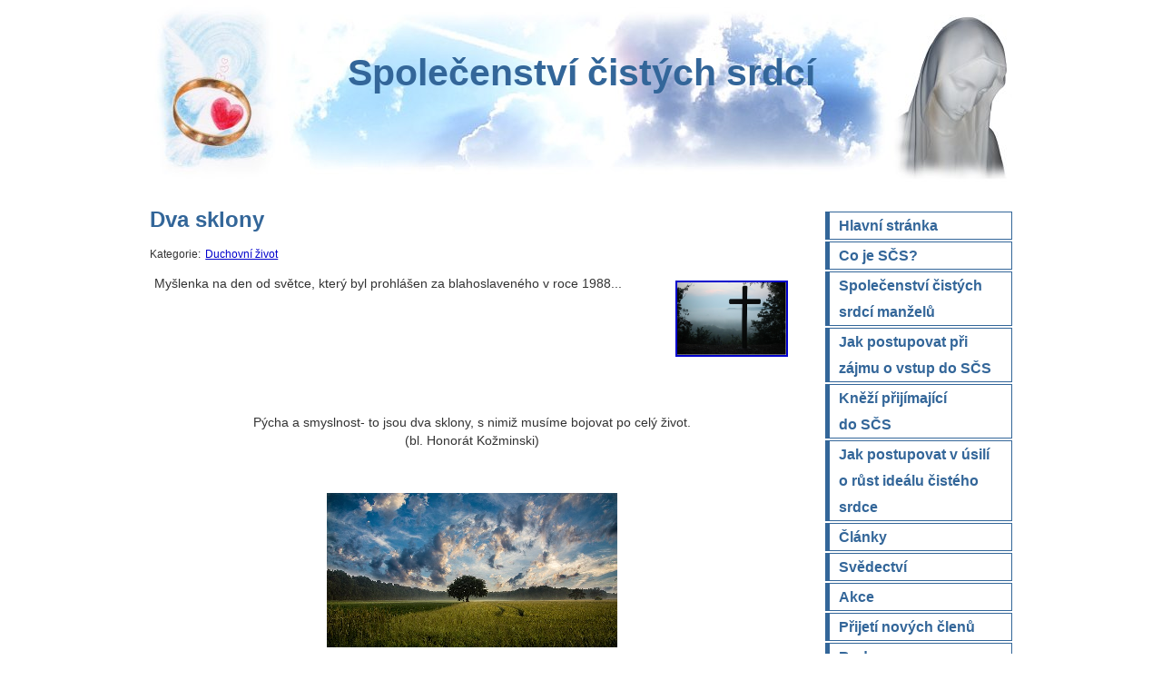

--- FILE ---
content_type: text/html; charset=UTF-8
request_url: https://spolcs.cz/view.php?nazevclanku=dva-sklony&cisloclanku=2023030009
body_size: 268300
content:
<!DOCTYPE HTML PUBLIC "-//W3C//DTD HTML 4.01//EN" "http://www.w3.org/TR/html4/strict.dtd">

<html lang="cs">
<head>
 <meta http-equiv="content-type" content="text/html; charset=utf-8">
<title>Dva sklony</title>
 <meta name="description" content="Společenství mladých lidí snažících se žít a propagovat čistotu těla, mysli i vztahů.">
 <meta name="robots" content="all, follow">
 <meta name="keywords" content="">
 <meta name="generator" content="phpRS">
 <link rel="alternate" type="application/rss+xml" href="http://www.cistalaska.com/rss.php" title="RSS">
 <link rel="stylesheet" type="text/css" media="screen, projection" href="image/cista-laska/css.css">
</head>
<body>


<h1><a href="/">Společenství čistých srdcí</a></h1>


<h2 class="invisible">Menu:</h2>
<ul id="menu">
  <li><a href="/"><span>Hlavní stránka</span></a></li>
  <li><a href="view.php?nazevclanku=co-je-spolecenstvi-cistych-srdci&cisloclanku=2007090004"><span>Co je SČS?</span></a></li>
  <li><a href="view.php?nazevclanku=spolecenstvi-cistych-srdci-manzelu&cisloclanku=2017110006"><span>Společenství čistých srdcí manželů</span></a></li>
  <li><a href="view.php?nazevclanku=jak-postupovat-pri-zajmu-o-vstupu-do-scs&cisloclanku=2011040015"><span>Jak postupovat při<br>zájmu o&nbsp;vstup do SČS</span></a></li>
  <li><a href="view.php?nazevclanku=knezi-prijimajici-do-spolecenstvi-cistych-srdci&cisloclanku=2011070019"><span>Kněží přijímající<br>do SČS</span></a></li>
  <li><a href="view.php?nazevclanku=jak-postupovat-v-usili-o-rust-idealu-cisteho-srdce&cisloclanku=2011040016"><span>Jak postupovat v úsilí<br>o&nbsp;růst ideálu čistého srdce</span></a></li>
  <li><a href="search.php?rsvelikost=sab&amp;rstext=all-phpRS-all&amp;rstema=2"><span>Články</span></a></li>
  <li><a href="search.php?rsvelikost=sab&amp;rstext=all-phpRS-all&amp;rstema=5"><span>Svědectví</span></a></li>
  <li><a href="search.php?rsvelikost=sab&amp;rstext=all-phpRS-all&amp;rstema=3"><span>Akce</span></a></li>
  <li><a href="search.php?rsvelikost=sab&amp;rstext=all-phpRS-all&amp;rstema=8"><span>Přijetí nových členů</span></a></li>
  <li><a href="search.php?rsvelikost=sab&amp;rstext=all-phpRS-all&amp;rstema=6"><span>Bude a zveme</span></a></li>
  <li><a href="search.php?rsvelikost=sab&amp;rstext=all-phpRS-all&amp;rstema=9"><span>Zajímavé</span></a></li>
  <li><a href="search.php?rsvelikost=sab&amp;rstext=all-phpRS-all&amp;rstema=10"><span>Pro inspiraci</span></a></li>
  <li><a href="search.php?rsvelikost=sab&amp;rstext=all-phpRS-all&amp;rstema=11"><span>Duchovní život</span></a></li>
  <li><a href="search.php?rsvelikost=sab&amp;rstext=all-phpRS-all&amp;rstema=7"><span>Bylo</span></a></li>
  <li><a href="search.php?rsvelikost=sab&amp;rstext=all-phpRS-all&amp;rstema=4"><span>Diskuze</span></a></li>
  <li><a 
href="view.php?nazevclanku=odkazy&amp;cisloclanku=2007090002"><span>Odkazy</span></a></li>
</ul>


<div id="obsah">


<h2>Dva sklony</h2>

<p class="noindent malepismo">Kategorie: <a href="search.php?rsvelikost=sab&amp;rstext=all-phpRS-all&amp;rstema=11">Duchovní život</a></p>


<p>
<a href="storage/201511152201_kříž.png" target="_blank"><img src="storage/n201511152201_kříž.png" align="right" width="120" height="80" alt="kříž, zdroj: www.pixabay.com, Licence: CC0 Public Domain / F" title="kříž, zdroj: www.pixabay.com, Licence: CC0 Public Domain / F"></a>

Myšlenka na den od světce, který byl prohlášen za blahoslaveného v roce 1988...</p>

<br><br><br><br><br><br>

<center>Pýcha a smyslnost- to jsou dva sklony, s nimiž musíme bojovat po celý život.<br> (bl. Honorát Kožminski)</center>
<br><br>
<div align="center"><img src="storage/201511252213_Bez názvu.png" width="321" height="170" alt="strom a nebe, zdroj: www.pixabay.com, Licence: CC0 Public Do" title="strom a nebe, zdroj: www.pixabay.com, Licence: CC0 Public Do"></div>

<hr>

<iframe src="http://www.facebook.com/plugins/like.php?href=http%3A%2F%2Fwww.spolcs.cz%2Fview.php%3Fnazevclanku%3Ddva-sklony%26amp%3Bcisloclanku%3D2023030009&amp;layout=standard&amp;show_faces=true&amp;width=450&amp;action=like&amp;colorscheme=light&amp;height=80" scrolling="no" frameborder="0" style="border:none; overflow:hidden; width:450px; height:80px;" allowTransparency="true"></iframe>

<p>
  <a name="fb_share" type="button" share_url="http://www.spolcs.cz/view.php?nazevclanku=dva-sklony&amp;cisloclanku=2023030009" href="http://www.facebook.com/sharer.php">Sdílet</a>
  <script src="http://static.ak.fbcdn.net/connect.php/js/FB.Share" type="text/javascript"></script>
</p>

<div class="souvis-cla-celkovy-ram">
<strong>Související články:</strong><br>
<a href="view.php?nazevclanku=vse-co-jsme&amp;cisloclanku=2026010019">Vše, co jsme</a> (01.02.2026)<br>
<a href="view.php?nazevclanku=nanejvys-dobe-a-zavrzenihodne&amp;cisloclanku=2026010017">Nanejvýš dobé a zavrženíhodné</a> (22.01.2026)<br>
<a href="view.php?nazevclanku=budte-spravedlivi&amp;cisloclanku=2026010016">Buďte spravedliví</a> (21.01.2026)<br>
<a href="view.php?nazevclanku=pro-vetsi-vytrvalost&amp;cisloclanku=2026010015">Pro větší vytrvalost</a> (20.01.2026)<br>
<a href="view.php?nazevclanku=hloubani&amp;cisloclanku=2026010014">Hloubání</a> (19.01.2026)<br>
<a href="view.php?nazevclanku=cistota-ducha&amp;cisloclanku=2026010013">Čistota ducha</a> (18.01.2026)<br>
<a href="view.php?nazevclanku=osvobodit-cloveka&amp;cisloclanku=2026010011">Osvobodit člověka</a> (16.01.2026)<br>
<a href="view.php?nazevclanku=hledet-na-krista&amp;cisloclanku=2026010010">Hledět na Krista</a> (15.01.2026)<br>
<a href="view.php?nazevclanku=svoboda&amp;cisloclanku=2026010009">Svoboda</a> (13.01.2026)<br>
<a href="view.php?nazevclanku=boze-nas-jenzs-pred-veky&amp;cisloclanku=2026010008">Bože náš, jenžs před věky</a> (11.01.2026)<br>
<a href="view.php?nazevclanku=tataz-osoba&amp;cisloclanku=2026010006">Tatáž osoba</a> (09.01.2026)<br>
<a href="view.php?nazevclanku=umel-je-prekonat&amp;cisloclanku=2026010005">Uměl je překonat</a> (08.01.2026)<br>
<a href="view.php?nazevclanku=v-udoli&amp;cisloclanku=2026010004">V údolí</a> (07.01.2026)<br>
<a href="view.php?nazevclanku=mudrci-spechaji-s-dary&amp;cisloclanku=2021010008">Mudrci spěchají s dary</a> (06.01.2026)<br>
<a href="view.php?nazevclanku=s-vedomim&amp;cisloclanku=2026010003">S vědomím</a> (05.01.2026)<br>
<a href="view.php?nazevclanku=v-druhych&amp;cisloclanku=2025120008">V druhých</a> (29.12.2025)<br>
<a href="view.php?nazevclanku=k-bohu&amp;cisloclanku=2025120006">K Bohu</a> (27.12.2025)<br>
<a href="view.php?nazevclanku=otevrene-nebe&amp;cisloclanku=2025120005">Otevřené nebe</a> (26.12.2025)<br>
<a href="view.php?nazevclanku=dite-se-nam-narodilo&amp;cisloclanku=2022120019">Dítě se nám narodilo</a> (25.12.2025)<br>
<a href="view.php?nazevclanku=presvedceni&amp;cisloclanku=2025120004">Přesvědčení</a> (22.12.2025)<br>
<a href="view.php?nazevclanku=posledni-slovo&amp;cisloclanku=2025110004">Poslední slovo</a> (24.11.2025)<br>
<a href="view.php?nazevclanku=mocny-vsech-veci-krali&amp;cisloclanku=2025110003">Mocný všech věcí Králi</a> (23.11.2025)<br>
<a href="view.php?nazevclanku=v-kazde-chvili&amp;cisloclanku=2025100016">V každé chvíli</a> (30.10.2025)<br>
<a href="view.php?nazevclanku=po-mem-odsouzeni&amp;cisloclanku=2025100015">Po mém odsouzení</a> (29.10.2025)<br>
<a href="view.php?nazevclanku=mala-fialka-v-trave&amp;cisloclanku=2025100014">Malá fialka v trávě</a> (28.10.2025)<br>
<a href="view.php?nazevclanku=laska&amp;cisloclanku=2025100013">Láska</a> (27.10.2025)<br>
<a href="view.php?nazevclanku=sebepoznani&amp;cisloclanku=2025100011">Sebepoznání</a> (19.10.2025)<br>
<a href="view.php?nazevclanku=vracet-se-k-nemu&amp;cisloclanku=2025100010">Vracet se k Němu</a> (18.10.2025)<br>
<a href="view.php?nazevclanku=zachovava-svou-dusi&amp;cisloclanku=2025100008">Zachovává svou duši</a> (15.10.2025)<br>
<a href="view.php?nazevclanku=co-vic-prospelo&amp;cisloclanku=2025100006">Co víc prospělo?</a> (09.10.2025)<br>
<a href="view.php?nazevclanku=vzyvejte-o-pomoc&amp;cisloclanku=2025100005">Vzývejte o pomoc</a> (08.10.2025)<br>
<a href="view.php?nazevclanku=neschopnost&amp;cisloclanku=2025100004">Neschopnost</a> (06.10.2025)<br>
<a href="view.php?nazevclanku=zintenzivneme-svou-modlitbu&amp;cisloclanku=2025100003">Zintenzivněmě svou modlitbu</a> (05.10.2025)<br>
<a href="view.php?nazevclanku=nasobi-sily&amp;cisloclanku=2025090011">Násobí síly</a> (29.09.2025)<br>
<a href="view.php?nazevclanku=svaty-vaclav-orodovnik-v-nebi&amp;cisloclanku=2018090029">Svatý Václav, orodovník v nebi</a> (28.09.2025)<br>
<a href="view.php?nazevclanku=videt-boha&amp;cisloclanku=2025090009">Vidět Boha</a> (25.09.2025)<br>
<a href="view.php?nazevclanku=buh-bude-s-vami&amp;cisloclanku=2025090008">Bůh bude s vámi</a> (24.09.2025)<br>
<a href="view.php?nazevclanku=nejkrutejsi-nastroj-smrti&amp;cisloclanku=2025090007">Nejkrutější nástroj smrti</a> (14.09.2025)<br>
<a href="view.php?nazevclanku=i-kdyby-slo-o-zivot&amp;cisloclanku=2025090005">I kdyby šlo o život</a> (07.09.2025)<br>
<a href="view.php?nazevclanku=i-za-hranici-smrti&amp;cisloclanku=2025090004">I za hranici smrti</a> (06.09.2025)<br>
<a href="view.php?nazevclanku=spolecne&amp;cisloclanku=2025090003">Společně</a> (05.09.2025)<br>
<a href="view.php?nazevclanku=pane-dej-mi-milost&amp;cisloclanku=2025080015">Pane, dej mi milost</a> (31.08.2025)<br>
<a href="view.php?nazevclanku=cesty-pokani&amp;cisloclanku=2025080014">Cesty pokání</a> (26.08.2025)<br>
<a href="view.php?nazevclanku=zakladem-vseho&amp;cisloclanku=2025080013">Základem všeho </a> (25.08.2025)<br>
<a href="view.php?nazevclanku=ostatni-nema-cenu&amp;cisloclanku=2025080012">Ostatní nemá cenu</a> (24.08.2025)<br>
<a href="view.php?nazevclanku=prijima-novou-silu&amp;cisloclanku=2025080010">Přijímá novou sílu</a> (23.08.2025)<br>
<a href="view.php?nazevclanku=spasitele-sveta&amp;cisloclanku=2025080009">Spasitele světa</a> (22.08.2025)<br>
<a href="view.php?nazevclanku=v-srdci-kazdeho-cloveka&amp;cisloclanku=2025080008">V srdci každého člověka</a> (17.08.2025)<br>
<a href="view.php?nazevclanku=uzira-dusi&amp;cisloclanku=2025080006">Užírá duši</a> (05.08.2025)<br>
<a href="view.php?nazevclanku=odraz&amp;cisloclanku=2025080005">Odraz</a> (04.08.2025)<br>
<a href="view.php?nazevclanku=cele-srdce&amp;cisloclanku=2025080004">Celé srdce</a> (03.08.2025)<br>
<a href="view.php?nazevclanku=a-to-mi-staci&amp;cisloclanku=2025080002">A to mi stačí</a> (02.08.2025)<br>
<a href="view.php?nazevclanku=vztah-duvery&amp;cisloclanku=2025080001">Vztah důvěry</a> (01.08.2025)<br>
<a href="view.php?nazevclanku=jako-v-zrcadle&amp;cisloclanku=2025070017">Jako v zrcadle</a> (28.07.2025)<br>
<a href="view.php?nazevclanku=jakube-tebe-uprimne&amp;cisloclanku=2024070019">Jakube, tebe upřímně</a> (25.07.2025)<br>
<a href="view.php?nazevclanku=dobra-povest&amp;cisloclanku=2025070015">Dobrá pověst</a> (24.07.2025)<br>
<a href="view.php?nazevclanku=kdyz-miluji-krista&amp;cisloclanku=2025070014">Když miluji Krista</a> (23.07.2025)<br>
<a href="view.php?nazevclanku=predevsim-se-za-ne-modlete&amp;cisloclanku=2025070013">Především se za ně modlete</a> (22.07.2025)<br>
<a href="view.php?nazevclanku=jak-ho-buh-miluje&amp;cisloclanku=2025070012">Jak ho Bůh miluje</a> (21.07.2025)<br>
<a href="view.php?nazevclanku=neustupovat-pred-zkouskami-a-utrpenimi&amp;cisloclanku=2025070010">Neustupovat před zkouškami a utrpeními</a> (19.07.2025)<br>
<a href="view.php?nazevclanku=hledat-bozi-slavu&amp;cisloclanku=2025070009">Hledat Boží slávu</a> (17.07.2025)<br>
<a href="view.php?nazevclanku=zasadni-vyznam&amp;cisloclanku=2025070004">Zásadní význam</a> (06.07.2025)<br>
<a href="view.php?nazevclanku=pokrytecti-svetci-a-posveceni-hrisnici&amp;cisloclanku=2025070002">Pokrytečtí světci a posvěcení hříšníci</a> (03.07.2025)<br>
<a href="view.php?nazevclanku=ucinit-ke-slave-bozi&amp;cisloclanku=2025060007">Učinit ke slávě Boží</a> (30.06.2025)<br>
<a href="view.php?nazevclanku=vas-poveril-pan-o-cirkev-dbat&amp;cisloclanku=2025060006">Vás pověřil Pán o církev dbát</a> (29.06.2025)<br>
<a href="view.php?nazevclanku=laskava-slova&amp;cisloclanku=2025060004">Laskavá slova</a> (21.06.2025)<br>
<a href="view.php?nazevclanku=zalezitost-jinych-lidi&amp;cisloclanku=2025050014">Záležitost jiných lidí</a> (26.05.2025)<br>
<a href="view.php?nazevclanku=vzdycky&amp;cisloclanku=2025050013">Vždycky</a> (25.05.2025)<br>
<a href="view.php?nazevclanku=velke-veci&amp;cisloclanku=2025050011">Velké věci</a> (21.05.2025)<br>
<a href="view.php?nazevclanku=pozehnani-a-milost&amp;cisloclanku=2025050010">Požehnání a milost</a> (20.05.2025)<br>
<a href="view.php?nazevclanku=jen-laskou&amp;cisloclanku=2025050007">Jen láskou</a> (14.05.2025)<br>
<a href="view.php?nazevclanku=po-nasem-boku&amp;cisloclanku=2025050008">Po našem boku</a> (13.05.2025)<br>
<a href="view.php?nazevclanku=povahova-chyba&amp;cisloclanku=2025050005">Povahová chyba</a> (07.05.2025)<br>
<a href="view.php?nazevclanku=slava-bud-muzi-ktery-bohu-slouzil&amp;cisloclanku=2025050004">Sláva buď muži, který Bohu sloužil</a> (06.05.2025)<br>
<a href="view.php?nazevclanku=nejkratsi-cesta&amp;cisloclanku=2025050003">Nejkratší cesta</a> (05.05.2025)<br>
<a href="view.php?nazevclanku=dost-casu&amp;cisloclanku=2025050002">Dost času</a> (04.05.2025)<br>
<a href="view.php?nazevclanku=nikdy-neocekavej&amp;cisloclanku=2025040015">Nikdy neočekávej</a> (29.04.2025)<br>
<a href="view.php?nazevclanku=otroctvi-hrichu&amp;cisloclanku=2025040014">Otroctví hříchu</a> (28.04.2025)<br>
<a href="view.php?nazevclanku=polib-kriz&amp;cisloclanku=2025040013">Polib kříž</a> (27.04.2025)<br>
<a href="view.php?nazevclanku=v-cem-to-spociva&amp;cisloclanku=2025040012">V čem to spočívá</a> (26.04.2025)<br>
<a href="view.php?nazevclanku=duvera-v-boha&amp;cisloclanku=2025040010">Důvěra v Boha</a> (24.04.2025)<br>
<a href="view.php?nazevclanku=o-prevesela-novina&amp;cisloclanku=2024030033">Ó převeselá novina</a> (20.04.2025)<br>
<a href="view.php?nazevclanku=ve-tvem-naruci&amp;cisloclanku=2025040008">Ve Tvém náručí</a> (18.04.2025)<br>
<a href="view.php?nazevclanku=argumenty&amp;cisloclanku=2025040007">Argumenty</a> (09.04.2025)<br>
<a href="view.php?nazevclanku=mnohem-vazneji&amp;cisloclanku=2025040006">Mnohem vážněji</a> (08.04.2025)<br>
<a href="view.php?nazevclanku=temno&amp;cisloclanku=2025040005">Temno</a> (07.04.2025)<br>
<a href="view.php?nazevclanku=cesta-k-dokonalosti&amp;cisloclanku=2025040004">Cesta k dokonalosti</a> (06.04.2025)<br>
<a href="view.php?nazevclanku=lidsky-pokrok&amp;cisloclanku=2025040003">Lidský pokrok</a> (05.04.2025)<br>
<a href="view.php?nazevclanku=cela-pravda&amp;cisloclanku=2025040001">Celá pravda</a> (01.04.2025)<br>
<a href="view.php?nazevclanku=jak-potvrzuji-dejiny&amp;cisloclanku=2025030022">Jak potvrzují dějiny</a> (31.03.2025)<br>
<a href="view.php?nazevclanku=vnitrni-nazirani&amp;cisloclanku=2025030021">Vnitřní nazírání</a> (30.03.2025)<br>
<a href="view.php?nazevclanku=s-blizkosti&amp;cisloclanku=2025030017">S blízkostí</a> (26.03.2025)<br>
<a href="view.php?nazevclanku=cesta-k-dokonalosti&amp;cisloclanku=2025030019">Cesta k dokonalosti</a> (24.03.2025)<br>
<a href="view.php?nazevclanku=neha-jeho-lasky&amp;cisloclanku=2025030018">Něha Jeho lásky</a> (23.03.2025)<br>
<a href="view.php?nazevclanku=ztraci-svou-prirozenost&amp;cisloclanku=2025030015">Ztrácí svou přirozenost</a> (22.03.2025)<br>
<a href="view.php?nazevclanku=to-nejlepsi&amp;cisloclanku=2025030014">To nejlepší</a> (21.03.2025)<br>
<a href="view.php?nazevclanku=v-druhe-linii&amp;cisloclanku=2025030013">V druhé linii</a> (19.03.2025)<br>
<a href="view.php?nazevclanku=pohotove-zbrane&amp;cisloclanku=2025030012">Pohotové zbraně</a> (18.03.2025)<br>
<a href="view.php?nazevclanku=mnoho-casu&amp;cisloclanku=2025030011">Mnoho času</a> (17.03.2025)<br>
<a href="view.php?nazevclanku=city-a-rozhodnuti&amp;cisloclanku=2025030010">City a rozhodnutí</a> (16.03.2025)<br>
<a href="view.php?nazevclanku=kazdy-den&amp;cisloclanku=2025030009">Každý den</a> (15.03.2025)<br>
<a href="view.php?nazevclanku=k-cili&amp;cisloclanku=2025030007">K cíli</a> (08.03.2025)<br>
<a href="view.php?nazevclanku=rozmluva-s-bohem&amp;cisloclanku=2025030006">Rozmluva s Bohem</a> (07.03.2025)<br>
<a href="view.php?nazevclanku=kralovstvi-bozi&amp;cisloclanku=2025030004">Království Boží</a> (06.03.2025)<br>
<a href="view.php?nazevclanku=svetlo-shury&amp;cisloclanku=2025030003">Světlo shůry</a> (05.03.2025)<br>
<a href="view.php?nazevclanku=mocna-zbran&amp;cisloclanku=2025030002">Mocná  zbraň</a> (03.03.2025)<br>
<a href="view.php?nazevclanku=lenosi&amp;cisloclanku=2025020012">Lenoši</a> (26.02.2025)<br>
<a href="view.php?nazevclanku=s-vycitkou&amp;cisloclanku=2025020011">S výčitkou</a> (25.02.2025)<br>
<a href="view.php?nazevclanku=slouzi-bohu&amp;cisloclanku=2025020010">Slouží Bohu</a> (23.02.2025)<br>
<a href="view.php?nazevclanku=utvrzuj-sve-bratry&amp;cisloclanku=2024020026">Utvrzuj své bratry</a> (22.02.2025)<br>
<a href="view.php?nazevclanku=bezvyznamne-projevy&amp;cisloclanku=2025020008">Bezvýznamné projevy</a> (19.02.2025)<br>
<a href="view.php?nazevclanku=nabozenske-predpisy&amp;cisloclanku=2025020007">Náboženské předpisy</a> (18.02.2025)<br>
<a href="view.php?nazevclanku=pan-na-nejz-cekas-uz-je-tu&amp;cisloclanku=2025020002">Pán, na nějž čekáš, už je tu</a> (02.02.2025)<br>
<a href="view.php?nazevclanku=naplno-prozit&amp;cisloclanku=2025010022">Naplno prožít</a> (29.01.2025)<br>
<a href="view.php?nazevclanku=svymi-rty-a-svym-srdcem&amp;cisloclanku=2025010021">Svými rty a svým srdcem</a> (28.01.2025)<br>
<a href="view.php?nazevclanku=pro-same-jistoty&amp;cisloclanku=2025010020">Pro samé jistoty</a> (27.01.2025)<br>
<a href="view.php?nazevclanku=ukon-vule&amp;cisloclanku=2025010018">Úkon vůle</a> (26.01.2025)<br>
<a href="view.php?nazevclanku=po-nasem-boku&amp;cisloclanku=2025010017">Po našem boku</a> (25.01.2025)<br>
<a href="view.php?nazevclanku=znovu-a-znovu&amp;cisloclanku=2025010016">Znovu a znovu</a> (24.01.2025)<br>
<a href="view.php?nazevclanku=vsechno-zaplati&amp;cisloclanku=2025010015">Všechno zaplatí</a> (23.01.2025)<br>
<a href="view.php?nazevclanku=pochybnost&amp;cisloclanku=2025010014">Pochybnost</a> (22.01.2025)<br>
<a href="view.php?nazevclanku=nedostatek-a-stedrost&amp;cisloclanku=2025010013">Nedostatek a štědrost</a> (21.01.2025)<br>
<a href="view.php?nazevclanku=neexistuji-prekazky&amp;cisloclanku=2025010011">Neexistují překážky</a> (15.01.2025)<br>
<a href="view.php?nazevclanku=sesli-sveho-ducha&amp;cisloclanku=2025010010">Sešli svého Ducha</a> (14.01.2025)<br>
<a href="view.php?nazevclanku=duse&amp;cisloclanku=2025010008">Duše</a> (08.01.2025)<br>
<a href="view.php?nazevclanku=kdyby-buh-ukazal&amp;cisloclanku=2025010006">Kdyby Bůh ukázal</a> (07.01.2025)<br>
<a href="view.php?nazevclanku=tri-divy&amp;cisloclanku=2024010006">Tři divy</a> (06.01.2025)<br>
<a href="view.php?nazevclanku=neni-to-jen-soucitny-postoj&amp;cisloclanku=2025120001">Není to jen soucitný postoj</a> (05.01.2025)<br>
<a href="view.php?nazevclanku=koreny&amp;cisloclanku=2025010005">Kořeny</a> (04.01.2025)<br>
<a href="view.php?nazevclanku=rozmluva-s-bohem&amp;cisloclanku=2025010004">Rozmluva s Bohem</a> (03.01.2025)<br>
<a href="view.php?nazevclanku=abys-videl&amp;cisloclanku=2025010002">Abys viděl</a> (02.01.2025)<br>
<a href="view.php?nazevclanku=rok-novy-jiz-k-nam-prichazi&amp;cisloclanku=2025010003">Rok nový již k nám přichází</a> (01.01.2025)<br>
<a href="view.php?nazevclanku=nas-zivot&amp;cisloclanku=2024120021">Náš život</a> (31.12.2024)<br>
<a href="view.php?nazevclanku=nez-vstoupis-do-zaslibene-zeme&amp;cisloclanku=2024120019">Než vstoupíš do zaslíbené země</a> (18.12.2024)<br>
<a href="view.php?nazevclanku=radost-z-poznani&amp;cisloclanku=2024120018">Radost z poznání</a> (17.12.2024)<br>
<a href="view.php?nazevclanku=uznat-selhani&amp;cisloclanku=2024120017">Uznat selhání</a> (16.12.2024)<br>
<a href="view.php?nazevclanku=jako-posel-pokoje&amp;cisloclanku=2024120016">Jako posel pokoje</a> (15.12.2024)<br>
<a href="view.php?nazevclanku=podivuhodne-ciny-bozi&amp;cisloclanku=2024120014">Podivuhodné činy Boží</a> (14.12.2024)<br>
<a href="view.php?nazevclanku=lucie-nevesto-kristova&amp;cisloclanku=2024120013">Lucie, nevěsto Kristova</a> (13.12.2024)<br>
<a href="view.php?nazevclanku=ustavicne-poslouchat&amp;cisloclanku=2024120011">Ustavičně poslouchat</a> (11.12.2024)<br>
<a href="view.php?nazevclanku=silna-a-radostna-vira&amp;cisloclanku=2024120004">Silná a radostná víra</a> (10.12.2024)<br>
<a href="view.php?nazevclanku=porazit-svou-slabost&amp;cisloclanku=2024120009">Porazit svou slabost</a> (09.12.2024)<br>
<a href="view.php?nazevclanku=nejucinnejsim-lekem-na-pychu&amp;cisloclanku=2024120010">Nejúčinnějším lékem na pýchu</a> (08.12.2024)<br>
<a href="view.php?nazevclanku=s-pohledem-na-boha&amp;cisloclanku=2024120008">S pohledem na Boha</a> (07.12.2024)<br>
<a href="view.php?nazevclanku=zachrana&amp;cisloclanku=2024120007">Záchrana</a> (06.12.2024)<br>
<a href="view.php?nazevclanku=klepani-na-nase-nitra&amp;cisloclanku=2024120006">Klepání na naše nitra</a> (04.12.2024)<br>
<a href="view.php?nazevclanku=ukazuje-smer&amp;cisloclanku=2024120005">Ukazuje směr</a> (03.12.2024)<br>
<a href="view.php?nazevclanku=umeni-rozlisovat&amp;cisloclanku=2024120003">Umění rozlišovat</a> (02.12.2024)<br>
<a href="view.php?nazevclanku=v-duvernosti-s-kristem&amp;cisloclanku=2024120001">V důvěrnosti s Kristem</a> (01.12.2024)<br>
<a href="view.php?nazevclanku=odevzdavejme-se-lasce&amp;cisloclanku=2024110024">Odevzdávejme se lásce</a> (30.11.2024)<br>
<a href="view.php?nazevclanku=velke-veci&amp;cisloclanku=2024110026">Velké věci</a> (29.11.2024)<br>
<a href="view.php?nazevclanku=na-tobe&amp;cisloclanku=2024110025">Na Tobě</a> (28.11.2024)<br>
<a href="view.php?nazevclanku=ale-u-nas&amp;cisloclanku=2024110022">Ale u nás?</a> (20.11.2024)<br>
<a href="view.php?nazevclanku=dustojnost-lidskeho-zivota&amp;cisloclanku=2024110021">Důstojnost lidského života</a> (19.11.2024)<br>
<a href="view.php?nazevclanku=duverujte-panu&amp;cisloclanku=2024110016">Důvěřujte Pánu</a> (16.11.2024)<br>
<a href="view.php?nazevclanku=slova&amp;cisloclanku=2024110015">Slova</a> (15.11.2024)<br>
<a href="view.php?nazevclanku=nikdy-nebude-marna&amp;cisloclanku=2024110017">Nikdy nebude marná</a> (14.11.2024)<br>
<a href="view.php?nazevclanku=v-jeho-lasce&amp;cisloclanku=2024110014">V Jeho lásce</a> (13.11.2024)<br>
<a href="view.php?nazevclanku=venku-na-ulici&amp;cisloclanku=2024110013">Venku na ulici</a> (12.11.2024)<br>
<a href="view.php?nazevclanku=obrazem-ukrizovaneho-krista&amp;cisloclanku=2024110011">Obrazem Ukřižovaného Krista</a> (11.11.2024)<br>
<a href="view.php?nazevclanku=hledat-pravdu&amp;cisloclanku=2024110010">Hledat pravdu</a> (10.11.2024)<br>
<a href="view.php?nazevclanku=v-bozim-dome&amp;cisloclanku=2024110007">V Božím domě</a> (09.11.2024)<br>
<a href="view.php?nazevclanku=bumerang&amp;cisloclanku=2024110008">Bumerang</a> (08.11.2024)<br>
<a href="view.php?nazevclanku=nepatrne-prostredky&amp;cisloclanku=2024110005">Nepatrné prostředky</a> (05.11.2024)<br>
<a href="view.php?nazevclanku=jezisuv-zivot&amp;cisloclanku=2024110004">Ježíšův život</a> (04.11.2024)<br>
<a href="view.php?nazevclanku=v-to-co-prijimame&amp;cisloclanku=2024110003">V to, co přijímáme</a> (03.11.2024)<br>
<a href="view.php?nazevclanku=prilnuli-k-nemu&amp;cisloclanku=2024110002">Přilnuli k Němu</a> (02.11.2024)<br>
<a href="view.php?nazevclanku=chyby-v-mysleni&amp;cisloclanku=2024100027">Chyby v myšlení</a> (28.10.2024)<br>
<a href="view.php?nazevclanku=do-hlubin-nasi-duse&amp;cisloclanku=2024100024">Do hlubin naší duše</a> (22.10.2024)<br>
<a href="view.php?nazevclanku=cas-ktery-venujeme-bohu&amp;cisloclanku=2024100023">Čas, který věnujeme Bohu</a> (21.10.2024)<br>
<a href="view.php?nazevclanku=evangelista-lukas&amp;cisloclanku=2024100021">Evangelista Lukáš</a> (18.10.2024)<br>
<a href="view.php?nazevclanku=bozi-leky&amp;cisloclanku=2024100018">Boží léky</a> (17.10.2024)<br>
<a href="view.php?nazevclanku=duverujte-jezisi&amp;cisloclanku=2024100015">Důvěřujte Ježíši</a> (16.10.2024)<br>
<a href="view.php?nazevclanku=cini-divy&amp;cisloclanku=2024100017">Činí divy</a> (15.10.2024)<br>
<a href="view.php?nazevclanku=nebud-skoupy&amp;cisloclanku=2024100016">Nebuď skoupý</a> (14.10.2024)<br>
<a href="view.php?nazevclanku=vnitrni-modlitba&amp;cisloclanku=2024100014">Vnitřní modlitba</a> (13.10.2024)<br>
<a href="view.php?nazevclanku=evangelium-na-tyden&amp;cisloclanku=2024100013">Evangelium na týden</a> (13.10.2024)<br>
<a href="view.php?nazevclanku=jezis-je-spasitelem&amp;cisloclanku=2024100012">Ježíš je Spasitelem</a> (09.10.2024)<br>
<a href="view.php?nazevclanku=bozi-sluzebnik&amp;cisloclanku=2024100011">Boží služebník</a> (08.10.2024)<br>
<a href="view.php?nazevclanku=daleko-od-boha&amp;cisloclanku=2024100004">Daleko od Boha</a> (07.10.2024)<br>
<a href="view.php?nazevclanku=pravdiva-omluva&amp;cisloclanku=2024100005">Pravdivá omluva</a> (06.10.2024)<br>
<a href="view.php?nazevclanku=milovat-boha&amp;cisloclanku=2024100006">Milovat Boha</a> (05.10.2024)<br>
<a href="view.php?nazevclanku=s-vuli-bozi&amp;cisloclanku=2024100007">S vůlí Boží</a> (04.10.2024)<br>
<a href="view.php?nazevclanku=pred-kym-klekas&amp;cisloclanku=2024100003">Před kým klekáš</a> (03.10.2024)<br>
<a href="view.php?nazevclanku=na-ceste-ke-spase&amp;cisloclanku=2024100002">Na cestě ke spáse</a> (02.10.2024)<br>
<a href="view.php?nazevclanku=tiskovy-apostolat-a-m-i-m-s-vydal-novou-brozurku&amp;cisloclanku=2024100009">Tiskový apoštolát A. M. I. M. S. vydal novou brožurku</a> (01.10.2024)<br>
<a href="view.php?nazevclanku=vyplnit-propasti&amp;cisloclanku=2024100001">Vyplnit propasti</a> (01.10.2024)<br>
<a href="view.php?nazevclanku=delat-kazdou-chvili&amp;cisloclanku=2024090022">Dělat každou chvíli</a> (29.09.2024)<br>
<a href="view.php?nazevclanku=spatny-syn&amp;cisloclanku=2024090021">Špatný syn</a> (27.09.2024)<br>
<a href="view.php?nazevclanku=do-nebe&amp;cisloclanku=2024090020">Do nebe</a> (26.09.2024)<br>
<a href="view.php?nazevclanku=zabijet-pratelstvi&amp;cisloclanku=2024090019">Zabíjet přátelství</a> (25.09.2024)<br>
<a href="view.php?nazevclanku=vzit-na-ramena&amp;cisloclanku=2024090017">Vzít na ramena</a> (24.09.2024)<br>
<a href="view.php?nazevclanku=proto-odvahu-a-vpred&amp;cisloclanku=2024090018">Proto odvahu a vpřed</a> (23.09.2024)<br>
<a href="view.php?nazevclanku=hajny-a-pytlak&amp;cisloclanku=2024090015">Hajný a pytlák</a> (18.09.2024)<br>
<a href="view.php?nazevclanku=bozi-laska&amp;cisloclanku=2024090014">Boží láska</a> (17.09.2024)<br>
<a href="view.php?nazevclanku=porad-smysl&amp;cisloclanku=2024090013">Pořád smysl</a> (16.09.2024)<br>
<a href="view.php?nazevclanku=nezaslouzeny-dar&amp;cisloclanku=2024090012">Nezasloužený dar</a> (15.09.2024)<br>
<a href="view.php?nazevclanku=predevsim-bohu-a-ne-me&amp;cisloclanku=2024090009">Především Bohu a ne mě</a> (12.09.2024)<br>
<a href="view.php?nazevclanku=nikdy-ale-opravdu-nikdy&amp;cisloclanku=2024090008">Nikdy, ale opravdu nikdy</a> (11.09.2024)<br>
<a href="view.php?nazevclanku=kdyz-se-priblizis&amp;cisloclanku=2024090007">Když se přiblížíš</a> (10.09.2024)<br>
<a href="view.php?nazevclanku=co-vydava-hlas&amp;cisloclanku=2024090006">Co vydává hlas</a> (09.09.2024)<br>
<a href="view.php?nazevclanku=dotyka-se-nasi-duse&amp;cisloclanku=2024090005">Dotýká se naší duše</a> (08.09.2024)<br>
<a href="view.php?nazevclanku=tve-nitro&amp;cisloclanku=2024090003">Tvé nitro</a> (05.09.2024)<br>
<a href="view.php?nazevclanku=milovat-otce&amp;cisloclanku=2024090001">Milovat Otce</a> (01.09.2024)<br>
<a href="view.php?nazevclanku=strhava-radost&amp;cisloclanku=2024080027">Strhává radost</a> (28.08.2024)<br>
<a href="view.php?nazevclanku=hluboky-vztah&amp;cisloclanku=2024080026">Hluboký vztah</a> (27.08.2024)<br>
<a href="view.php?nazevclanku=zachranuje&amp;cisloclanku=2024080025">Zachraňuje</a> (26.08.2024)<br>
<a href="view.php?nazevclanku=cestou-vytrvalosti&amp;cisloclanku=2024080024">Cestou vytrvalosti</a> (25.08.2024)<br>
<a href="view.php?nazevclanku=zadny-duvod&amp;cisloclanku=2024080022">Žádný důvod</a> (24.08.2024)<br>
<a href="view.php?nazevclanku=vsimnes-si&amp;cisloclanku=2024080017">Všimneš si?</a> (20.08.2024)<br>
<a href="view.php?nazevclanku=rostouci-vedomi-hrichu&amp;cisloclanku=2024080016">Rostoucí vědomí hříchu</a> (19.08.2024)<br>
<a href="view.php?nazevclanku=svati-muzove&amp;cisloclanku=2024080015">Svatí mužové</a> (18.08.2024)<br>
<a href="view.php?nazevclanku=trvala-a-vecna&amp;cisloclanku=2024080014">Trvalá a věčná</a> (17.08.2024)<br>
<a href="view.php?nazevclanku=stanou-zazraky&amp;cisloclanku=2024080012">Stanou zázraky</a> (13.08.2024)<br>
<a href="view.php?nazevclanku=nicime-sami-sebe&amp;cisloclanku=2024080011">Ničíme sami sebe</a> (12.08.2024)<br>
<a href="view.php?nazevclanku=necekat-vubec-nic&amp;cisloclanku=2024080010">Nečekat vůbec nic</a> (11.08.2024)<br>
<a href="view.php?nazevclanku=vsechno&amp;cisloclanku=2024080009">Všechno</a> (10.08.2024)<br>
<a href="view.php?nazevclanku=misto-pro-boha&amp;cisloclanku=2024080008">Místo pro Boha</a> (09.08.2024)<br>
<a href="view.php?nazevclanku=opravdu-verim&amp;cisloclanku=2024080007">Opravdu věřím</a> (08.08.2024)<br>
<a href="view.php?nazevclanku=tvoje-chyby&amp;cisloclanku=2024080006">Tvoje chyby</a> (07.08.2024)<br>
<a href="view.php?nazevclanku=zustan-s-nami&amp;cisloclanku=2024080005">Zůstaň s námi</a> (06.08.2024)<br>
<a href="view.php?nazevclanku=utecha&amp;cisloclanku=2024080004">Útěcha</a> (05.08.2024)<br>
<a href="view.php?nazevclanku=nejdulezitejsi-zasada&amp;cisloclanku=2024080003">Nejdůležitější zásada</a> (04.08.2024)<br>
<a href="view.php?nazevclanku=opravdove-stesti&amp;cisloclanku=2024080002">Opravdové štěstí</a> (03.08.2024)<br>
<a href="view.php?nazevclanku=bozi-laska&amp;cisloclanku=2024070026">Boží láska</a> (02.08.2024)<br>
<a href="view.php?nazevclanku=jezisi-kdo-si-te-zamiluje&amp;cisloclanku=2024080001">Ježíši, kdo si tě zamiluje</a> (01.08.2024)<br>
<a href="view.php?nazevclanku=vyucil-sve-druhy&amp;cisloclanku=2024070027">Vyučil své druhy</a> (31.07.2024)<br>
<a href="view.php?nazevclanku=skutecnost&amp;cisloclanku=2024070028">Skutečnost</a> (30.07.2024)<br>
<a href="view.php?nazevclanku=nespociva-v-iluzi&amp;cisloclanku=2024070025">Nespočívá v iluzi</a> (29.07.2024)<br>
<a href="view.php?nazevclanku=nad-nase-sily&amp;cisloclanku=2024070016">Nad naše síly</a> (27.07.2024)<br>
<a href="view.php?nazevclanku=blazena-dvojice-jachyme-a-anno&amp;cisloclanku=2024070020">Blažená dvojice, Jáchyme a Anno!</a> (26.07.2024)<br>
<a href="view.php?nazevclanku=znameni-jezisovy-obeti&amp;cisloclanku=2024070018">Znamení Ježíšovy oběti</a> (24.07.2024)<br>
<a href="view.php?nazevclanku=z-celeho-srdce&amp;cisloclanku=2024070017">Z celého srdce</a> (23.07.2024)<br>
<a href="view.php?nazevclanku=jak-to-mas&amp;cisloclanku=2024070021">Jak to máš?</a> (22.07.2024)<br>
<a href="view.php?nazevclanku=evangelium-na-tyden&amp;cisloclanku=2024070023">Evangelium na týden</a> (21.07.2024)<br>
<a href="view.php?nazevclanku=co-jsi-zasel&amp;cisloclanku=2024070015">Co jsi zasel</a> (21.07.2024)<br>
<a href="view.php?nazevclanku=lasky-vzdorna&amp;cisloclanku=2024070012">Lásky vzdorná</a> (20.07.2024)<br>
<a href="view.php?nazevclanku=zvestuji-tebe&amp;cisloclanku=2024070013">Zvěstují Tebe</a> (19.07.2024)<br>
<a href="view.php?nazevclanku=vetsi-nez-kazdy-hrich&amp;cisloclanku=2024070022">Větší než každý hřích</a> (18.07.2024)<br>
<a href="view.php?nazevclanku=zakotvit&amp;cisloclanku=2024070010">Zakotvit</a> (17.07.2024)<br>
<a href="view.php?nazevclanku=nepostupuje-kupredu&amp;cisloclanku=2024070011">Nepostupuje kupředu</a> (16.07.2024)<br>
<a href="view.php?nazevclanku=poznani-boha&amp;cisloclanku=2024070009">Poznání Boha</a> (15.07.2024)<br>
<a href="view.php?nazevclanku=aby-byl-milovan&amp;cisloclanku=2024070008">Aby byl milován</a> (14.07.2024)<br>
<a href="view.php?nazevclanku=zastupy-blazenych&amp;cisloclanku=2024070007">Zástupy blažených</a> (13.07.2024)<br>
<a href="view.php?nazevclanku=podezirave-mlceni&amp;cisloclanku=2024070006">Podezíravé mlčení</a> (12.07.2024)<br>
<a href="view.php?nazevclanku=slitovne-srdce&amp;cisloclanku=2024070005">Slitovné srdce</a> (09.07.2024)<br>
<a href="view.php?nazevclanku=svatost-oltarni&amp;cisloclanku=2024070004">Svátost oltářní</a> (08.07.2024)<br>
<a href="view.php?nazevclanku=evangelium-na-tyden&amp;cisloclanku=2024070001">Evangelium na týden</a> (07.07.2024)<br>
<a href="view.php?nazevclanku=vetsi-odolnost&amp;cisloclanku=2024070003">Větší odolnost</a> (07.07.2024)<br>
<a href="view.php?nazevclanku=nejlepsi-projev&amp;cisloclanku=2024070002">Nejlepší projev</a> (06.07.2024)<br>
<a href="view.php?nazevclanku=utecha&amp;cisloclanku=2024070029">Útěcha</a> (05.07.2024)<br>
<a href="view.php?nazevclanku=tomu-neverim&amp;cisloclanku=2024060020">Tomu nevěřím</a> (24.06.2024)<br>
<a href="view.php?nazevclanku=lepsi-nez-konat-zazraky&amp;cisloclanku=2024060019">Lepší než konat zázraky</a> (23.06.2024)<br>
<a href="view.php?nazevclanku=neni-mozne-pochopit&amp;cisloclanku=2024060017">Není možné pochopit</a> (22.06.2024)<br>
<a href="view.php?nazevclanku=jako-syn-matce&amp;cisloclanku=2024060018">Jako syn matce</a> (21.06.2024)<br>
<a href="view.php?nazevclanku=nebylo-mozne-zakotvit&amp;cisloclanku=2024060015">Nebylo možné zakotvit</a> (12.06.2024)<br>
<a href="view.php?nazevclanku=tim-vice-mne-miluje&amp;cisloclanku=2024060014">Tím více mne miluje</a> (11.06.2024)<br>
<a href="view.php?nazevclanku=dodrzuje-svoje-sliby&amp;cisloclanku=2024060011">Dodržuje svoje sliby</a> (10.06.2024)<br>
<a href="view.php?nazevclanku=z-lasky-k-nemu&amp;cisloclanku=2024060010">Z lásky k Němu</a> (09.06.2024)<br>
<a href="view.php?nazevclanku=k-cemu-jsi-stvoren&amp;cisloclanku=2024060009">K čemu jsi stvořen</a> (08.06.2024)<br>
<a href="view.php?nazevclanku=velikou-laskou&amp;cisloclanku=2024060008">Velikou  láskou</a> (07.06.2024)<br>
<a href="view.php?nazevclanku=krasne-probuzeni&amp;cisloclanku=2024060007">Krásné probuzení</a> (06.06.2024)<br>
<a href="view.php?nazevclanku=alespon-si-ho-vaz&amp;cisloclanku=2024060006">Alespoň si ho važ</a> (05.06.2024)<br>
<a href="view.php?nazevclanku=privetivost&amp;cisloclanku=2024060004">Přívětivost</a> (04.06.2024)<br>
<a href="view.php?nazevclanku=z-lasky-k-bohu-nebo-k-sobe&amp;cisloclanku=2024060003">Z lásky k Bohu nebo k sobě</a> (03.06.2024)<br>
<a href="view.php?nazevclanku=i-nepratele&amp;cisloclanku=2024060002">I nepřátelé</a> (02.06.2024)<br>
<a href="view.php?nazevclanku=zasluhy-panny-marie&amp;cisloclanku=2024060001">Zásluhy Panny Marie</a> (01.06.2024)<br>
<a href="view.php?nazevclanku=slusi-se-aby-v-tuto-chvili&amp;cisloclanku=2024050034">Sluší se, aby v tuto chvíli</a> (31.05.2024)<br>
<a href="view.php?nazevclanku=nejlepsi-pritel&amp;cisloclanku=2024050033">Nejlepší přítel</a> (30.05.2024)<br>
<a href="view.php?nazevclanku=sebou-nebo-svetem&amp;cisloclanku=2024050031">Sebou nebo světem</a> (29.05.2024)<br>
<a href="view.php?nazevclanku=mala-krivda&amp;cisloclanku=2024050032">Malá křivda</a> (28.05.2024)<br>
<a href="view.php?nazevclanku=recept-pro-krestana&amp;cisloclanku=2024050030">Recept pro křesťana</a> (27.05.2024)<br>
<a href="view.php?nazevclanku=s-laskou-a-pili&amp;cisloclanku=2024050029">S láskou a pílí</a> (26.05.2024)<br>
<a href="view.php?nazevclanku=kapka-v-mori&amp;cisloclanku=2024050028">Kapka v moři</a> (25.05.2024)<br>
<a href="view.php?nazevclanku=stava-se-silou&amp;cisloclanku=2024050026">Stává se silou</a> (25.05.2024)<br>
<a href="view.php?nazevclanku=prace-a-modlitba&amp;cisloclanku=2024050024">Práce a modlitba</a> (24.05.2024)<br>
<a href="view.php?nazevclanku=protivniky-znechucuje&amp;cisloclanku=2024050025">Protivníky znechucuje</a> (23.05.2024)<br>
<a href="view.php?nazevclanku=pretvarejici-sila&amp;cisloclanku=2024050023">Přetvářející síla</a> (19.05.2024)<br>
<a href="view.php?nazevclanku=bazen-bozi&amp;cisloclanku=2024050015">Bázeň Boží</a> (15.05.2024)<br>
<a href="view.php?nazevclanku=znak-pokory&amp;cisloclanku=2024050014">Znak pokory</a> (14.05.2024)<br>
<a href="view.php?nazevclanku=evangelium-na-tyden&amp;cisloclanku=2024050020">Evangelium na týden</a> (13.05.2024)<br>
<a href="view.php?nazevclanku=zraneny-svet&amp;cisloclanku=2024050013">Zraněný svět</a> (13.05.2024)<br>
<a href="view.php?nazevclanku=pro-sebe-a-pro-druhe&amp;cisloclanku=2024050012">Pro sebe a pro druhé</a> (12.05.2024)<br>
<a href="view.php?nazevclanku=prosili-svatou-pannu&amp;cisloclanku=2024050011">Prosili svatou Pannu</a> (11.05.2024)<br>
<a href="view.php?nazevclanku=nasim-spasitelem&amp;cisloclanku=2024050010">Naším Spasitelem</a> (10.05.2024)<br>
<a href="view.php?nazevclanku=nejlepsim-znamenim&amp;cisloclanku=2024050009">Nejlepším znamením</a> (09.05.2024)<br>
<a href="view.php?nazevclanku=u-sveho-syna&amp;cisloclanku=2024050008">U svého Syna</a> (08.05.2024)<br>
<a href="view.php?nazevclanku=zivot-v-nas&amp;cisloclanku=2024050007">Život v nás</a> (07.05.2024)<br>
<a href="view.php?nazevclanku=pisen-kralovno-miru&amp;cisloclanku=2024050006">Píseň: Královno míru</a> (06.05.2024)<br>
<a href="view.php?nazevclanku=modlis-se-seriozne&amp;cisloclanku=2024050004">Modlíš se seriózně?</a> (04.05.2024)<br>
<a href="view.php?nazevclanku=male-pokuseni&amp;cisloclanku=2024050003">Malé pokušení</a> (03.05.2024)<br>
<a href="view.php?nazevclanku=tyran-duse&amp;cisloclanku=2024050002">Tyran duše</a> (02.05.2024)<br>
<a href="view.php?nazevclanku=priklad-svedomite-prace&amp;cisloclanku=2024050001">Příklad svědomité práce</a> (01.05.2024)<br>
<a href="view.php?nazevclanku=podstoupis-boj&amp;cisloclanku=2024040028">Podstoupíš boj</a> (30.04.2024)<br>
<a href="view.php?nazevclanku=sance-pro-druhe&amp;cisloclanku=2024040027">Šance pro druhé</a> (29.04.2024)<br>
<a href="view.php?nazevclanku=strez-se-necinnosti&amp;cisloclanku=2024040026">Střež se nečinnosti</a> (28.04.2024)<br>
<a href="view.php?nazevclanku=evangelium-na-tyden&amp;cisloclanku=2024040025">Evangelium na týden</a> (27.04.2024)<br>
<a href="view.php?nazevclanku=vedomi-hrichu&amp;cisloclanku=2024040024">Vědomí hříchu</a> (27.04.2024)<br>
<a href="view.php?nazevclanku=vzyva-te-zkrousene-srdce&amp;cisloclanku=2024040022">Vzývá tě zkroušené srdce</a> (23.04.2024)<br>
<a href="view.php?nazevclanku=dve-veci&amp;cisloclanku=2024040020">Dvě věci</a> (22.04.2024)<br>
<a href="view.php?nazevclanku=vlastni-posveceni&amp;cisloclanku=2024040021">Vlastní posvěcení</a> (21.04.2024)<br>
<a href="view.php?nazevclanku=necinne-vyuzity-cas&amp;cisloclanku=2024040019">Nečinně využitý čas</a> (20.04.2024)<br>
<a href="view.php?nazevclanku=pro-tebe-posilou&amp;cisloclanku=2024040018">Pro tebe posilou</a> (19.04.2024)<br>
<a href="view.php?nazevclanku=o-to-vice&amp;cisloclanku=2024040017">O to více</a> (18.04.2024)<br>
<a href="view.php?nazevclanku=satanovo-kouzlo&amp;cisloclanku=2024040016">Satanovo kouzlo</a> (17.04.2024)<br>
<a href="view.php?nazevclanku=vytrvat-v-dobrem&amp;cisloclanku=2024040014">Vytrvat v dobrém</a> (16.04.2024)<br>
<a href="view.php?nazevclanku=vesele-snaset&amp;cisloclanku=2024040012">Vesele snášet</a> (15.04.2024)<br>
<a href="view.php?nazevclanku=nejlepsi-zpusob&amp;cisloclanku=2024040013">Nejlepší způsob</a> (14.04.2024)<br>
<a href="view.php?nazevclanku=na-zle-i-dobre&amp;cisloclanku=2024040011">Na zlé i dobré</a> (13.04.2024)<br>
<a href="view.php?nazevclanku=vzacny-dar&amp;cisloclanku=2024040009">Vzácný dar</a> (12.04.2024)<br>
<a href="view.php?nazevclanku=vzdy-jde-jiste&amp;cisloclanku=2024040010">Vždy jde jistě</a> (11.04.2024)<br>
<a href="view.php?nazevclanku=dokonala-radost&amp;cisloclanku=2024040007">Dokonalá radost</a> (09.04.2024)<br>
<a href="view.php?nazevclanku=vryj-si-do-sve-duse&amp;cisloclanku=2024040006">Vryj si do své duše</a> (08.04.2024)<br>
<a href="view.php?nazevclanku=velke-skutecnosti&amp;cisloclanku=2024040005">Velké skutečnosti</a> (07.04.2024)<br>
<a href="view.php?nazevclanku=dve-sestry&amp;cisloclanku=2024040004">Dvě sestry</a> (06.04.2024)<br>
<a href="view.php?nazevclanku=s-dobrotivosti&amp;cisloclanku=2024040003">S dobrotivostí</a> (05.04.2024)<br>
<a href="view.php?nazevclanku=jakemukoli-hrichu&amp;cisloclanku=2024030028">Jakémukoli hříchu</a> (04.04.2024)<br>
<a href="view.php?nazevclanku=nestal-pomluvenym&amp;cisloclanku=2024030029">Nestal pomluveným</a> (03.04.2024)<br>
<a href="view.php?nazevclanku=skrze-ponizeni&amp;cisloclanku=2024040001">Skrze ponížení</a> (02.04.2024)<br>
<a href="view.php?nazevclanku=vuci-vsem&amp;cisloclanku=2024040002">Vůči všem</a> (01.04.2024)<br>
<a href="view.php?nazevclanku=chcem-li-s-kristem-zivi-byti&amp;cisloclanku=2024030032">Chcem-li s Kristem živí býti</a> (30.03.2024)<br>
<a href="view.php?nazevclanku=radost-celemu-svetu&amp;cisloclanku=2024030031">Radost celému světu</a> (29.03.2024)<br>
<a href="view.php?nazevclanku=proroci-predpovedeli&amp;cisloclanku=2024030030">Proroci předpověděli</a> (28.03.2024)<br>
<a href="view.php?nazevclanku=cvic-dusi-syna&amp;cisloclanku=2024030027">Cvič duši syna</a> (27.03.2024)<br>
<a href="view.php?nazevclanku=dulezitymi&amp;cisloclanku=2024030026">Důležitými</a> (26.03.2024)<br>
<a href="view.php?nazevclanku=na-kolenou&amp;cisloclanku=2024030025">Na kolenou</a> (25.03.2024)<br>
<a href="view.php?nazevclanku=kralovstvi-nebeske&amp;cisloclanku=2024030024">Království nebeské</a> (24.03.2024)<br>
<a href="view.php?nazevclanku=co-odpovime-bohu&amp;cisloclanku=2024030023">Co odpovíme Bohu</a> (23.03.2024)<br>
<a href="view.php?nazevclanku=umuceni-a-vzkriseni&amp;cisloclanku=2024030022">Umučení a vzkříšení</a> (22.03.2024)<br>
<a href="view.php?nazevclanku=prilezitost&amp;cisloclanku=2024030021">Příležitost</a> (21.03.2024)<br>
<a href="view.php?nazevclanku=nadeje-svatosti&amp;cisloclanku=2024030020">Naděje svatosti</a> (20.03.2024)<br>
<a href="view.php?nazevclanku=verny-pestoun-a-strazce&amp;cisloclanku=2024030019">Věrný pěstoun a strážce</a> (19.03.2024)<br>
<a href="view.php?nazevclanku=tezke-rany&amp;cisloclanku=2024030017">Těžké rány</a> (18.03.2024)<br>
<a href="view.php?nazevclanku=evangelium-na-tyden&amp;cisloclanku=2024030018">Evangelium na týden</a> (17.03.2024)<br>
<a href="view.php?nazevclanku=meritko-extremni-lasky&amp;cisloclanku=2024030016">Měřítko extrémní lásky</a> (17.03.2024)<br>
<a href="view.php?nazevclanku=jejich-vlastni-slova&amp;cisloclanku=2024030015">Jejich vlastní slova</a> (16.03.2024)<br>
<a href="view.php?nazevclanku=spatne-rady&amp;cisloclanku=2024030014">Špatné rady</a> (15.03.2024)<br>
<a href="view.php?nazevclanku=solidni-ctnost&amp;cisloclanku=2024030013">Solidní ctnost</a> (13.03.2024)<br>
<a href="view.php?nazevclanku=smutny-pohled&amp;cisloclanku=2024030012">Smutný pohled</a> (12.03.2024)<br>
<a href="view.php?nazevclanku=v-pokornych-srdcich&amp;cisloclanku=2024030010">V pokorných srdcích</a> (11.03.2024)<br>
<a href="view.php?nazevclanku=nerozpozna-hranici&amp;cisloclanku=2024030009">Nerozpozná hranici</a> (10.03.2024)<br>
<a href="view.php?nazevclanku=milosrdenstvi&amp;cisloclanku=2024030008">Milosrdenství</a> (08.03.2024)<br>
<a href="view.php?nazevclanku=na-sve-sily&amp;cisloclanku=2024030007">Na své síly</a> (07.03.2024)<br>
<a href="view.php?nazevclanku=treti-stupen-pokory&amp;cisloclanku=2024030005">Třetí stupeň pokory</a> (06.03.2024)<br>
<a href="view.php?nazevclanku=chces-mu-patrit&amp;cisloclanku=2024030006">Chceš mu patřit</a> (05.03.2024)<br>
<a href="view.php?nazevclanku=cas&amp;cisloclanku=2024030004">Čas</a> (04.03.2024)<br>
<a href="view.php?nazevclanku=nevycerpatelne&amp;cisloclanku=2024030003">Nevyčerpatelné </a> (03.03.2024)<br>
<a href="view.php?nazevclanku=napodobovani&amp;cisloclanku=2024030002">Napodobování</a> (02.03.2024)<br>
<a href="view.php?nazevclanku=kdo-klesaji&amp;cisloclanku=2024010030">Kdo klesají</a> (01.03.2024)<br>
<a href="view.php?nazevclanku=jako-dar&amp;cisloclanku=2018110027">Jako dar</a> (29.02.2024)<br>
<a href="view.php?nazevclanku=tri-osoby&amp;cisloclanku=2024020027">Tři osoby</a> (28.02.2024)<br>
<a href="view.php?nazevclanku=ve-svem-srdci&amp;cisloclanku=2018120014">Ve svém srdci</a> (27.02.2024)<br>
<a href="view.php?nazevclanku=jina-forma&amp;cisloclanku=2024020030">Jiná forma</a> (26.02.2024)<br>
<a href="view.php?nazevclanku=nasi-zizen&amp;cisloclanku=2024020029">Naši žízeň</a> (25.02.2024)<br>
<a href="view.php?nazevclanku=s-marii&amp;cisloclanku=2024020028">S Marií</a> (24.02.2024)<br>
<a href="view.php?nazevclanku=nezapomen-na-to&amp;cisloclanku=2020020021">Nezapomeň na to!</a> (23.02.2024)<br>
<a href="view.php?nazevclanku=s-nim-mluvit-smime&amp;cisloclanku=2024020025">S ním mluvit smíme</a> (21.02.2024)<br>
<a href="view.php?nazevclanku=zde-neni-misto&amp;cisloclanku=2024020023">Zde není místo</a> (20.02.2024)<br>
<a href="view.php?nazevclanku=patri-kristovi&amp;cisloclanku=2024020022">Patří Kristovi</a> (19.02.2024)<br>
<a href="view.php?nazevclanku=jestlize-vy-sami&amp;cisloclanku=2024020021">Jestliže vy sami</a> (18.02.2024)<br>
<a href="view.php?nazevclanku=pro-tebe-i-pro-druhe&amp;cisloclanku=2024020020">Pro tebe i pro druhé</a> (17.02.2024)<br>
<a href="view.php?nazevclanku=co-vidi-kolem-sebe&amp;cisloclanku=2024020019">Co vidí kolem sebe</a> (16.02.2024)<br>
<a href="view.php?nazevclanku=dabelska-setba&amp;cisloclanku=2024020018">Ďábelská setba</a> (14.02.2024)<br>
<a href="view.php?nazevclanku=velky-pozar&amp;cisloclanku=2024020015">Velký požár</a> (13.02.2024)<br>
<a href="view.php?nazevclanku=na-dobrych-vztazich&amp;cisloclanku=2024020010">Na dobrých vztazích</a> (12.02.2024)<br>
<a href="view.php?nazevclanku=vyprazdnime-svoje-srdce&amp;cisloclanku=2024020011">Vyprázdníme svoje srdce</a> (11.02.2024)<br>
<a href="view.php?nazevclanku=povzbuzeni&amp;cisloclanku=2024020013">Povzbuzení</a> (10.02.2024)<br>
<a href="view.php?nazevclanku=stane-se-svatym&amp;cisloclanku=2024020012">Stane se svatým</a> (09.02.2024)<br>
<a href="view.php?nazevclanku=pred-celym-svetem&amp;cisloclanku=2024020014">Před celým světem</a> (08.02.2024)<br>
<a href="view.php?nazevclanku=zavlazuji-zivot&amp;cisloclanku=2024020001">Zavlažují život</a> (07.02.2024)<br>
<a href="view.php?nazevclanku=kdyz-byly-krize-zasazeny-do-zeme&amp;cisloclanku=2024020007">Když byly kříže zasazeny do země</a> (06.02.2024)<br>
<a href="view.php?nazevclanku=k-neseni-krize&amp;cisloclanku=2024020005">K nesení kříže</a> (05.02.2024)<br>
<a href="view.php?nazevclanku=trvala-a-verna&amp;cisloclanku=2024020008">Trvalá a věrná</a> (04.02.2024)<br>
<a href="view.php?nazevclanku=tri-srdce&amp;cisloclanku=2024020009">Tři srdce</a> (03.02.2024)<br>
<a href="view.php?nazevclanku=nemuzeme-prijmout&amp;cisloclanku=2024020004">Nemůžeme přijmout</a> (03.02.2024)<br>
<a href="view.php?nazevclanku=pan-na-nejz-cekas&amp;cisloclanku=2024020003">Pán na nějž čekáš</a> (02.02.2024)<br>
<a href="view.php?nazevclanku=tyran-duse&amp;cisloclanku=2024020032">Tyran duše</a> (02.02.2024)<br>
<a href="view.php?nazevclanku=krestanska-laska&amp;cisloclanku=2024020002">Křesťanská láska</a> (01.02.2024)<br>
<a href="view.php?nazevclanku=setkani-s-tebou&amp;cisloclanku=2024010036">Setkání s Tebou</a> (31.01.2024)<br>
<a href="view.php?nazevclanku=rodinny-zivot&amp;cisloclanku=2024010032">Rodinný život</a> (30.01.2024)<br>
<a href="view.php?nazevclanku=vzajemne-sdelovani&amp;cisloclanku=2024010034">Vzájemné sdělování</a> (29.01.2024)<br>
<a href="view.php?nazevclanku=aby-to-nechytlo&amp;cisloclanku=2024010033">Aby to nechytlo</a> (28.01.2024)<br>
<a href="view.php?nazevclanku=vitezstvi&amp;cisloclanku=2024010027">Vítězství</a> (27.01.2024)<br>
<a href="view.php?nazevclanku=krestanske-matky&amp;cisloclanku=2024010028">Křesťanské matky</a> (26.01.2024)<br>
<a href="view.php?nazevclanku=zpravidla-uplne&amp;cisloclanku=2024010029">Zpravidla úplně</a> (25.01.2024)<br>
<a href="view.php?nazevclanku=bozi-laska&amp;cisloclanku=2024010026">Boží láska</a> (23.01.2024)<br>
<a href="view.php?nazevclanku=jemny-hlas&amp;cisloclanku=2024010025">Jemný hlas</a> (22.01.2024)<br>
<a href="view.php?nazevclanku=stavebni-material&amp;cisloclanku=2024010024">Stavební materiál</a> (21.01.2024)<br>
<a href="view.php?nazevclanku=az-v-nebi&amp;cisloclanku=2024010019">Až v nebi</a> (18.01.2024)<br>
<a href="view.php?nazevclanku=nauci-myslet&amp;cisloclanku=2024010017">Naučí myslet</a> (17.01.2024)<br>
<a href="view.php?nazevclanku=dobrovolne-prijimani&amp;cisloclanku=2024010013">Dobrovolné přijímání</a> (16.01.2024)<br>
<a href="view.php?nazevclanku=neztracim-vnitrni-klid&amp;cisloclanku=2024010015">Neztrácím vnitřní klid</a> (15.01.2024)<br>
<a href="view.php?nazevclanku=nejvetsi-kriz&amp;cisloclanku=2024010014">Největší kříž</a> (14.01.2024)<br>
<a href="view.php?nazevclanku=neustale-s-nami&amp;cisloclanku=2024010016">Neustále s námi</a> (13.01.2024)<br>
<a href="view.php?nazevclanku=kdokoliv&amp;cisloclanku=2024010012">Kdokoliv</a> (12.01.2024)<br>
<a href="view.php?nazevclanku=v-lasce&amp;cisloclanku=2024010011">V lásce</a> (11.01.2024)<br>
<a href="view.php?nazevclanku=svedectvi-jejich-slova&amp;cisloclanku=2024010010">Svědectví jejich slova</a> (10.01.2024)<br>
<a href="view.php?nazevclanku=modlit-se&amp;cisloclanku=2024010008">Modlit se</a> (08.01.2024)<br>
<a href="view.php?nazevclanku=ne-vsechno&amp;cisloclanku=2024010007">Ne všechno</a> (07.01.2024)<br>
<a href="view.php?nazevclanku=naplneno-laskou&amp;cisloclanku=2024010005">Naplněno láskou</a> (05.01.2024)<br>
<a href="view.php?nazevclanku=k-neseni-krize&amp;cisloclanku=2024010038">K nesení kříže</a> (05.01.2024)<br>
<a href="view.php?nazevclanku=do-sveho-nitra&amp;cisloclanku=2024010004">Do svého nitra</a> (04.01.2024)<br>
<a href="view.php?nazevclanku=na-tomto-svete&amp;cisloclanku=2024010003">Na tomto světě</a> (03.01.2024)<br>
<a href="view.php?nazevclanku=velmi-peclive&amp;cisloclanku=2024010002">Velmi pečlivě</a> (02.01.2024)<br>
<a href="view.php?nazevclanku=abys-videl&amp;cisloclanku=2024010039">Abys viděl</a> (02.01.2024)<br>
<a href="view.php?nazevclanku=k-neseni-krize&amp;cisloclanku=2024010037">K nesení kříže</a> (02.01.2024)<br>
<a href="view.php?nazevclanku=dava-uplne-vsechno&amp;cisloclanku=2024010001">Dává úplně všechno</a> (01.01.2024)<br>
<a href="view.php?nazevclanku=krestanska-nadeje&amp;cisloclanku=2023120026">Křesťanská naděje</a> (31.12.2023)<br>
<a href="view.php?nazevclanku=s-takovou-malickosti&amp;cisloclanku=2023120025">S takovou maličkostí</a> (30.12.2023)<br>
<a href="view.php?nazevclanku=jsem-a-zustanu&amp;cisloclanku=2023120024">Jsem a zůstanu</a> (29.12.2023)<br>
<a href="view.php?nazevclanku=velke-nestesti&amp;cisloclanku=2023120023">Velké neštěstí</a> (28.12.2023)<br>
<a href="view.php?nazevclanku=na-krizi&amp;cisloclanku=2023120022">Na kříži</a> (27.12.2023)<br>
<a href="view.php?nazevclanku=snadneji-zvitezili&amp;cisloclanku=2023120021">Snadněji zvítězili</a> (26.12.2023)<br>
<a href="view.php?nazevclanku=jezis-vstoupil-do-nasich-lidskych-dejin&amp;cisloclanku=2023120019">Ježíš vstoupil do našich lidských dějin</a> (25.12.2023)<br>
<a href="view.php?nazevclanku=bude-to-lepsi&amp;cisloclanku=2023120020">Bude to lepší</a> (24.12.2023)<br>
<a href="view.php?nazevclanku=mravni-sila&amp;cisloclanku=2023120017">Mravní síla</a> (22.12.2023)<br>
<a href="view.php?nazevclanku=vzajemne-snaset-v-lasce&amp;cisloclanku=2023120015">Vzájemně snášet v lásce</a> (21.12.2023)<br>
<a href="view.php?nazevclanku=prokazali-svou-lasku&amp;cisloclanku=2023120016">Prokázali svou lásku</a> (20.12.2023)<br>
<a href="view.php?nazevclanku=vysla-v-temnote&amp;cisloclanku=2023120013">Vyšla v temnotě</a> (17.12.2023)<br>
<a href="view.php?nazevclanku=and-quotokrasna-and-quot-cinnost&amp;cisloclanku=2023120012">&quot;Okrasná&quot; činnost</a> (16.12.2023)<br>
<a href="view.php?nazevclanku=umi-zasnout&amp;cisloclanku=2023120011">Umí žasnout</a> (14.12.2023)<br>
<a href="view.php?nazevclanku=stupen-dokonalosti&amp;cisloclanku=2023120010">Stupeň dokonalosti</a> (13.12.2023)<br>
<a href="view.php?nazevclanku=podrobime-jeho-vuli&amp;cisloclanku=2023120008">Podrobíme Jeho vůli</a> (12.12.2023)<br>
<a href="view.php?nazevclanku=se-stejnym-usilim&amp;cisloclanku=2023120007">Se stejným úsilím</a> (11.12.2023)<br>
<a href="view.php?nazevclanku=bez-nadeje-na-vitezstvi&amp;cisloclanku=2023120006">Bez naděje na vítězství</a> (10.12.2023)<br>
<a href="view.php?nazevclanku=kvuli-nejake-chybe&amp;cisloclanku=2023120009">Kvůli nějaké chybě</a> (09.12.2023)<br>
<a href="view.php?nazevclanku=zbavujme-se-rzi&amp;cisloclanku=2023120004">Zbavujme se rzi</a> (04.12.2023)<br>
<a href="view.php?nazevclanku=cestou-do-betlema&amp;cisloclanku=2023120002">Cestou do Betléma</a> (03.12.2023)<br>
<a href="view.php?nazevclanku=umoznuje-napravu-a-navrat&amp;cisloclanku=2023110020">Umožňuje nápravu a návrat</a> (30.11.2023)<br>
<a href="view.php?nazevclanku=vychodisko&amp;cisloclanku=2023110019">Východisko</a> (29.11.2023)<br>
<a href="view.php?nazevclanku=plodem-ticha&amp;cisloclanku=2023110015">Plodem ticha...</a> (19.11.2023)<br>
<a href="view.php?nazevclanku=zivou-pevnosti&amp;cisloclanku=2023110016">Živou pevností</a> (18.11.2023)<br>
<a href="view.php?nazevclanku=velka-ctnost&amp;cisloclanku=2023110014">Velká ctnost</a> (17.11.2023)<br>
<a href="view.php?nazevclanku=pamatujte&amp;cisloclanku=2023110013">Pamatujte</a> (16.11.2023)<br>
<a href="view.php?nazevclanku=tady-jsem&amp;cisloclanku=2023110011">Tady jsem</a> (15.11.2023)<br>
<a href="view.php?nazevclanku=pokud-zije-na-zemi&amp;cisloclanku=2023110012">Pokud žije na zemi</a> (14.11.2023)<br>
<a href="view.php?nazevclanku=ceskych-zemi-vzacny-kvete&amp;cisloclanku=2023110010">Českých zemí vzácný květe</a> (13.11.2023)<br>
<a href="view.php?nazevclanku=evangelizace&amp;cisloclanku=2023110009">Evangelizace</a> (12.11.2023)<br>
<a href="view.php?nazevclanku=stale-ziva&amp;cisloclanku=2023110008">Stále živá</a> (11.11.2023)<br>
<a href="view.php?nazevclanku=vyhybej-se&amp;cisloclanku=2023110006">Vyhýbej se</a> (09.11.2023)<br>
<a href="view.php?nazevclanku=skromna-ctnost&amp;cisloclanku=2023110005">Skromná ctnost</a> (08.11.2023)<br>
<a href="view.php?nazevclanku=milosrdna-laska&amp;cisloclanku=2023110004">Milosrdná láska</a> (07.11.2023)<br>
<a href="view.php?nazevclanku=dotykat-nezne&amp;cisloclanku=2023110003">Dotýkat něžně</a> (06.11.2023)<br>
<a href="view.php?nazevclanku=teplomer-utrpeni&amp;cisloclanku=2023110001">Teploměr utrpení</a> (03.11.2023)<br>
<a href="view.php?nazevclanku=bozi-svati&amp;cisloclanku=2019110001">Boží svatí</a> (01.11.2023)<br>
<a href="view.php?nazevclanku=sila-a-rozum-jsou-bozi&amp;cisloclanku=2023100026">Síla a rozum jsou Boží</a> (31.10.2023)<br>
<a href="view.php?nazevclanku=ve-zboznosti&amp;cisloclanku=2023100025">Ve zbožnosti</a> (30.10.2023)<br>
<a href="view.php?nazevclanku=skutecne-vsichni&amp;cisloclanku=2023100024">Skutečně všichni</a> (29.10.2023)<br>
<a href="view.php?nazevclanku=zajisti-konecne-vitezstvi&amp;cisloclanku=2023100022">Zajistí konečné vítězství</a> (27.10.2023)<br>
<a href="view.php?nazevclanku=vychozi-bod&amp;cisloclanku=2023100021">Výchozí bod</a> (25.10.2023)<br>
<a href="view.php?nazevclanku=jen-lasku&amp;cisloclanku=2023100020">Jen lásku</a> (24.10.2023)<br>
<a href="view.php?nazevclanku=tady-a-ted&amp;cisloclanku=2023100018">Tady a teď</a> (18.10.2023)<br>
<a href="view.php?nazevclanku=svoje-vlastni-zajmy&amp;cisloclanku=2023100016">Svoje vlastní zájmy</a> (17.10.2023)<br>
<a href="view.php?nazevclanku=bozi-sluzebnice&amp;cisloclanku=2023100017">Boží služebnice</a> (16.10.2023)<br>
<a href="view.php?nazevclanku=pochvala-a-kritika&amp;cisloclanku=2023100015">Pochvala a kritika</a> (15.10.2023)<br>
<a href="view.php?nazevclanku=jak-si-to-buh-preje&amp;cisloclanku=2023100014">Jak si to Bůh přeje</a> (14.10.2023)<br>
<a href="view.php?nazevclanku=priklade-zivota-pro-mlade&amp;cisloclanku=2023100012">Příklade života pro mladé</a> (12.10.2023)<br>
<a href="view.php?nazevclanku=pameti-viry&amp;cisloclanku=2023100010">Paměti víry</a> (11.10.2023)<br>
<a href="view.php?nazevclanku=silna-ctnost&amp;cisloclanku=2023100009">Silná ctnost</a> (10.10.2023)<br>
<a href="view.php?nazevclanku=z-lasky-k-nemu&amp;cisloclanku=2023100008">Z lásky k Němu</a> (09.10.2023)<br>
<a href="view.php?nazevclanku=neprinesou-ovoce&amp;cisloclanku=2023100007">Nepřinesou ovoce</a> (08.10.2023)<br>
<a href="view.php?nazevclanku=lek-na-vsechny-nase-hrichy&amp;cisloclanku=2023100005">Lék na všechny naše hříchy</a> (05.10.2023)<br>
<a href="view.php?nazevclanku=nejvyssi-a-mocny-dobry-pane&amp;cisloclanku=2023100004">Nejvyšší a mocný, dobrý Pane</a> (04.10.2023)<br>
<a href="view.php?nazevclanku=pokrivene&amp;cisloclanku=2023100003">Pokřivené</a> (03.10.2023)<br>
<a href="view.php?nazevclanku=na-ceste-ke-spase&amp;cisloclanku=2023100002">Na cestě ke spáse</a> (02.10.2023)<br>
<a href="view.php?nazevclanku=necham-uniknout-male-obeti&amp;cisloclanku=2023100001">Nechám uniknout malé oběti</a> (01.10.2023)<br>
<a href="view.php?nazevclanku=mym-rajem&amp;cisloclanku=2023090019">Mým rájem </a> (30.09.2023)<br>
<a href="view.php?nazevclanku=3-archandele&amp;cisloclanku=2016090038">3 archandělé</a> (29.09.2023)<br>
<a href="view.php?nazevclanku=znameni-budouciho-povyseni&amp;cisloclanku=2023090016">Znamení budoucího povýšení</a> (26.09.2023)<br>
<a href="view.php?nazevclanku=svoboda&amp;cisloclanku=2023090015">Svoboda</a> (25.09.2023)<br>
<a href="view.php?nazevclanku=hybat-jejich-srdcem&amp;cisloclanku=2023090014">Hýbat jejich srdcem</a> (24.09.2023)<br>
<a href="view.php?nazevclanku=velikost-daru&amp;cisloclanku=2023090012">Velikost daru</a> (19.09.2023)<br>
<a href="view.php?nazevclanku=chudy-a-bohaty&amp;cisloclanku=2023090011">Chudý a bohatý</a> (18.09.2023)<br>
<a href="view.php?nazevclanku=maria-u-paty-krize&amp;cisloclanku=2023090009">Maria u paty kříže</a> (15.09.2023)<br>
<a href="view.php?nazevclanku=zivotodarny-kriz&amp;cisloclanku=2016090017">Životodárný kříž</a> (14.09.2023)<br>
<a href="view.php?nazevclanku=pohledni-k-nebi&amp;cisloclanku=2023090008">Pohlédni k nebi</a> (13.09.2023)<br>
<a href="view.php?nazevclanku=stastna-duse&amp;cisloclanku=2023090005">Šťastná duše</a> (12.09.2023)<br>
<a href="view.php?nazevclanku=dobre-skryt&amp;cisloclanku=2023090006">Dobře skrýt</a> (11.09.2023)<br>
<a href="view.php?nazevclanku=svedomi-je-hlasem-lasky&amp;cisloclanku=2023090003">Svědomí je hlasem lásky</a> (04.09.2023)<br>
<a href="view.php?nazevclanku=sdilet-lidsky-zivot&amp;cisloclanku=2023090004">Sdílet lidský život</a> (03.09.2023)<br>
<a href="view.php?nazevclanku=primluvkyni-a-prostrednici&amp;cisloclanku=2023090002">Přímluvkyní a prostřednicí </a> (02.09.2023)<br>
<a href="view.php?nazevclanku=svedectvi-zivota&amp;cisloclanku=2023080033">Svědectví života</a> (30.08.2023)<br>
<a href="view.php?nazevclanku=mucednik-bez-smrti&amp;cisloclanku=2023080031">Mučedník bez smrti</a> (29.08.2023)<br>
<a href="view.php?nazevclanku=vchazi-do-duse-satan&amp;cisloclanku=2023080030">Vchází do duše satan</a> (28.08.2023)<br>
<a href="view.php?nazevclanku=evangelium-na-tyden&amp;cisloclanku=2023080032">Evangelium na týden</a> (27.08.2023)<br>
<a href="view.php?nazevclanku=neni-nad-tuto&amp;cisloclanku=2023080029">Není nad tuto</a> (27.08.2023)<br>
<a href="view.php?nazevclanku=budte-si-jisti&amp;cisloclanku=2023080028">Buďte si jisti</a> (26.08.2023)<br>
<a href="view.php?nazevclanku=zavislost-na-bohu&amp;cisloclanku=2023080027">Závislost na Bohu</a> (25.08.2023)<br>
<a href="view.php?nazevclanku=uzka-cesta-do-radosti&amp;cisloclanku=2023080026">Úzká cesta do radosti</a> (24.08.2023)<br>
<a href="view.php?nazevclanku=zasluhujete-pokarani&amp;cisloclanku=2023080024">Zasluhujete pokárání</a> (23.08.2023)<br>
<a href="view.php?nazevclanku=zdrava-bud-maria-panno&amp;cisloclanku=2023080023">Zdráva buď, Maria, Panno</a> (22.08.2023)<br>
<a href="view.php?nazevclanku=velkymi-kroky-k-vecnosti&amp;cisloclanku=2023080022">Velkými kroky k věčnosti</a> (21.08.2023)<br>
<a href="view.php?nazevclanku=prijeti-boziho-tajemstvi-a-evangelia&amp;cisloclanku=2023080021">Přijetí Božího tajemství a evangelia</a> (20.08.2023)<br>
<a href="view.php?nazevclanku=necekanymi-udalostmi&amp;cisloclanku=2023080020">Nečekanými událostmi</a> (19.08.2023)<br>
<a href="view.php?nazevclanku=prejici-mysl&amp;cisloclanku=2023080017">Přející mysl</a> (17.08.2023)<br>
<a href="view.php?nazevclanku=panno-bozskou-moudrosti&amp;cisloclanku=2023080019">Panno, božskou moudrostí</a> (15.08.2023)<br>
<a href="view.php?nazevclanku=luxusni-zbozi&amp;cisloclanku=2023080018">Luxusní zboží</a> (14.08.2023)<br>
<a href="view.php?nazevclanku=sila-cirkve&amp;cisloclanku=2023080015">Síla Církve</a> (13.08.2023)<br>
<a href="view.php?nazevclanku=soucasti-problemu&amp;cisloclanku=2023080012"> Součástí problému</a> (11.08.2023)<br>
<a href="view.php?nazevclanku=skryvat-pokuseni&amp;cisloclanku=2023080011">Skrývat pokušení</a> (10.08.2023)<br>
<a href="view.php?nazevclanku=v-cem-spociva-vina&amp;cisloclanku=2023080010">V čem spočívá vina?</a> (09.08.2023)<br>
<a href="view.php?nazevclanku=vzdor-lidi&amp;cisloclanku=2023080009">Vzdor lidí</a> (08.08.2023)<br>
<a href="view.php?nazevclanku=v-dile-ktere-zapocal&amp;cisloclanku=2023080007">V díle které započal</a> (07.08.2023)<br>
<a href="view.php?nazevclanku=laskave-slovo&amp;cisloclanku=2023080005">Laskavé slovo</a> (06.08.2023)<br>
<a href="view.php?nazevclanku=jsi-stale-bozi-matkou&amp;cisloclanku=2023080006">Jsi stále Boží Matkou?</a> (05.08.2023)<br>
<a href="view.php?nazevclanku=povzbudit-sklicene&amp;cisloclanku=2023080004">Povzbudit sklíčené</a> (04.08.2023)<br>
<a href="view.php?nazevclanku=horkost-zivota&amp;cisloclanku=2023080003">Hořkost života</a> (03.08.2023)<br>
<a href="view.php?nazevclanku=predpoklada-nejistotu&amp;cisloclanku=2023080002">Předpokládá nejistotu</a> (02.08.2023)<br>
<a href="view.php?nazevclanku=mnozi-slouzi-bohu&amp;cisloclanku=2023070035">Mnozí slouží Bohu</a> (31.07.2023)<br>
<a href="view.php?nazevclanku=nedostatek-marianske-zboznosti&amp;cisloclanku=2023070032">Nedostatek mariánské zbožnosti</a> (29.07.2023)<br>
<a href="view.php?nazevclanku=nejvetsi-sila&amp;cisloclanku=2023070026">Největší síla</a> (28.07.2023)<br>
<a href="view.php?nazevclanku=kdyz-mluvim-pravdu&amp;cisloclanku=2023070028">Když mluvím pravdu</a> (27.07.2023)<br>
<a href="view.php?nazevclanku=blazena-dvojice&amp;cisloclanku=2023070029">Blažená dvojice</a> (26.07.2023)<br>
<a href="view.php?nazevclanku=pane-vyznavacu-pravdy-milovniku&amp;cisloclanku=2023070030">Páně vyznavačů, pravdy milovníků</a> (25.07.2023)<br>
<a href="view.php?nazevclanku=pro-kazde-je-to-snadne&amp;cisloclanku=2023070033">Pro každé je to snadné</a> (23.07.2023)<br>
<a href="view.php?nazevclanku=sklanet-se-ve-sve-pokore&amp;cisloclanku=2023070024">Sklánět se ve své pokoře</a> (22.07.2023)<br>
<a href="view.php?nazevclanku=nechat-pusobit-boha&amp;cisloclanku=2023070025">Nechat působit Boha</a> (21.07.2023)<br>
<a href="view.php?nazevclanku=nevyuziva-prevahy&amp;cisloclanku=2023070023">Nevyužívá převahy</a> (20.07.2023)<br>
<a href="view.php?nazevclanku=udelat-vsechno&amp;cisloclanku=2023070021">Udělat všechno</a> (19.07.2023)<br>
<a href="view.php?nazevclanku=bozima-ocima&amp;cisloclanku=2023070020">Božíma očima</a> (18.07.2023)<br>
<a href="view.php?nazevclanku=vlastnimi-silami&amp;cisloclanku=2023070022">Vlastními silami</a> (17.07.2023)<br>
<a href="view.php?nazevclanku=od-kazdeho-ohrozeni&amp;cisloclanku=2023070017">Od každého ohrožení</a> (16.07.2023)<br>
<a href="view.php?nazevclanku=sjednocena-i-na-kalvarii&amp;cisloclanku=2023070009">Sjednocena i na Kalvárii</a> (15.07.2023)<br>
<a href="view.php?nazevclanku=kdo-po-ni-dychti&amp;cisloclanku=2023070016">Kdo po ní dychtí</a> (14.07.2023)<br>
<a href="view.php?nazevclanku=trpelivost&amp;cisloclanku=2023070015">Trpělivost</a> (13.07.2023)<br>
<a href="view.php?nazevclanku=co-konaji-druzi&amp;cisloclanku=2023070014">Co konají druzí</a> (12.07.2023)<br>
<a href="view.php?nazevclanku=tim-vetsi-svatosti&amp;cisloclanku=2023070013">Tím větší svatosti</a> (11.07.2023)<br>
<a href="view.php?nazevclanku=tri-nezbytne-veci&amp;cisloclanku=2023070011">Tři nezbytné věci</a> (10.07.2023)<br>
<a href="view.php?nazevclanku=v-duchovnim-spojeni&amp;cisloclanku=2023070008">V duchovním spojení</a> (09.07.2023)<br>
<a href="view.php?nazevclanku=upenliva-prosba&amp;cisloclanku=2023070010">Úpěnlivá prosba</a> (08.07.2023)<br>
<a href="view.php?nazevclanku=nepritel-nespi&amp;cisloclanku=2023070012">Nepřítel nespí</a> (07.07.2023)<br>
<a href="view.php?nazevclanku=stvoril-cloveka&amp;cisloclanku=2023070007">Stvořil člověka</a> (06.07.2023)<br>
<a href="view.php?nazevclanku=laskave-slovo&amp;cisloclanku=2023070036">Laskavé slovo</a> (06.07.2023)<br>
<a href="view.php?nazevclanku=cyrile-a-metodeji&amp;cisloclanku=2023070006">Cyrile a Metoději</a> (05.07.2023)<br>
<a href="view.php?nazevclanku=dva-druhy-almuzny&amp;cisloclanku=2023070005">Dva druhy almužny</a> (04.07.2023)<br>
<a href="view.php?nazevclanku=dobre-skoncili&amp;cisloclanku=2023070004">Dobře skončili</a> (03.07.2023)<br>
<a href="view.php?nazevclanku=v-panu&amp;cisloclanku=2023070003">V Pánu</a> (02.07.2023)<br>
<a href="view.php?nazevclanku=dojde-k-jezisovi&amp;cisloclanku=2023070001">Dojde k Ježíšovi</a> (01.07.2023)<br>
<a href="view.php?nazevclanku=zle-myslenky&amp;cisloclanku=2023060028">Zlé myšlenky</a> (28.06.2023)<br>
<a href="view.php?nazevclanku=krasneho-a-vzneseneho&amp;cisloclanku=2023060001">Krásného a vznešeného</a> (27.06.2023)<br>
<a href="view.php?nazevclanku=rozhovor-s-bohem&amp;cisloclanku=2023060026">Rozhovor s Bohem</a> (26.06.2023)<br>
<a href="view.php?nazevclanku=jak-by-to-mel-udelat-on&amp;cisloclanku=2023060025">Jak by to měl udělat on</a> (25.06.2023)<br>
<a href="view.php?nazevclanku=janovo-narozeni&amp;cisloclanku=2023060024">Janovo narození</a> (24.06.2023)<br>
<a href="view.php?nazevclanku=jez-se-nemodli&amp;cisloclanku=2023060023">Jež se nemodlí</a> (23.06.2023)<br>
<a href="view.php?nazevclanku=dat-mu-smysl&amp;cisloclanku=2023060022">Dát mu smysl</a> (22.06.2023)<br>
<a href="view.php?nazevclanku=ne-my-ale-buh&amp;cisloclanku=2023060021">Ne my, ale Bůh</a> (21.06.2023)<br>
<a href="view.php?nazevclanku=bozi-moudrost&amp;cisloclanku=2023060020">Boží moudrost</a> (20.06.2023)<br>
<a href="view.php?nazevclanku=evangelium-na-tyden&amp;cisloclanku=2023060019">Evangelium na týden</a> (18.06.2023)<br>
<a href="view.php?nazevclanku=posledni-soud&amp;cisloclanku=2023060017">Poslední soud</a> (18.06.2023)<br>
<a href="view.php?nazevclanku=volnou-ruku&amp;cisloclanku=2023060018">Volnou ruku</a> (17.06.2023)<br>
<a href="view.php?nazevclanku=nezpychni&amp;cisloclanku=2023060015">Nezpychni!</a> (14.06.2023)<br>
<a href="view.php?nazevclanku=nas-osvobodi&amp;cisloclanku=2023060016">Nás osvobodí</a> (13.06.2023)<br>
<a href="view.php?nazevclanku=prace-a-modlitba&amp;cisloclanku=2023060014">Práce a modlitba</a> (12.06.2023)<br>
<a href="view.php?nazevclanku=jak-by-meli&amp;cisloclanku=2023060013">Jak by měli</a> (11.06.2023)<br>
<a href="view.php?nazevclanku=pozemska-a-nebeska-matka&amp;cisloclanku=2023060009">Pozemská a Nebeská Matka</a> (10.06.2023)<br>
<a href="view.php?nazevclanku=chval-duse-bohabojna&amp;cisloclanku=2023060011">Chval duše bohabojná</a> (08.06.2023)<br>
<a href="view.php?nazevclanku=nebe-v-dusi&amp;cisloclanku=2023060010">Nebe v duši</a> (07.06.2023)<br>
<a href="view.php?nazevclanku=uzijes-li-ji-dobre&amp;cisloclanku=2023060008">Užiješ-li jí dobře</a> (06.06.2023)<br>
<a href="view.php?nazevclanku=na-boziho-sluhu&amp;cisloclanku=2023060007">Na Božího sluhu </a> (05.06.2023)<br>
<a href="view.php?nazevclanku=bez-rozhodnuti&amp;cisloclanku=2023060006">Bez rozhodnutí </a> (04.06.2023)<br>
<a href="view.php?nazevclanku=svou-pomoc&amp;cisloclanku=2023060004">Svou pomoc</a> (03.06.2023)<br>
<a href="view.php?nazevclanku=budte-odvazni&amp;cisloclanku=2023060003">Buďte odvážní</a> (02.06.2023)<br>
<a href="view.php?nazevclanku=nezapominejte&amp;cisloclanku=2023060002">Nezapomínejte</a> (01.06.2023)<br>
<a href="view.php?nazevclanku=slusi-se-by-v-tuto-chvili&amp;cisloclanku=2023050025">Sluší se by v tuto chvíli</a> (31.05.2023)<br>
<a href="view.php?nazevclanku=ztratit-vsechno&amp;cisloclanku=2023050024">Ztratit všechno</a> (30.05.2023)<br>
<a href="view.php?nazevclanku=z-kazde-chvile&amp;cisloclanku=2023050021">Z každé chvíle</a> (29.05.2023)<br>
<a href="view.php?nazevclanku=ruzencova-snura&amp;cisloclanku=2023050020">Růžencová šňůra</a> (28.05.2023)<br>
<a href="view.php?nazevclanku=veci-otevrene&amp;cisloclanku=2023050022">Věci otevřené</a> (27.05.2023)<br>
<a href="view.php?nazevclanku=vzdat-naklonnosti&amp;cisloclanku=2023050019">Vzdát náklonností</a> (26.05.2023)<br>
<a href="view.php?nazevclanku=udusila-jeho-lasku&amp;cisloclanku=2023050018">Udusila jeho lásku</a> (25.05.2023)<br>
<a href="view.php?nazevclanku=neni-to-laska&amp;cisloclanku=2023050016">Není to láska</a> (22.05.2023)<br>
<a href="view.php?nazevclanku=kdo-se-nehodi-do-klastera&amp;cisloclanku=2023050017">Kdo se nehodí do kláštera?</a> (21.05.2023)<br>
<a href="view.php?nazevclanku=rodinne-ovzdusi&amp;cisloclanku=2023050014">Rodinné ovzduší</a> (21.05.2023)<br>
<a href="view.php?nazevclanku=matkou-a-kralovnou&amp;cisloclanku=2023050015">Matkou a Královnou</a> (20.05.2023)<br>
<a href="view.php?nazevclanku=nejhlubsi-pokora&amp;cisloclanku=2023050013">Nejhlubší pokora</a> (19.05.2023)<br>
<a href="view.php?nazevclanku=radostnou-pisen-k-chvale-tve&amp;cisloclanku=2023050012">Radostnou píseň k chvále tvé</a> (16.05.2023)<br>
<a href="view.php?nazevclanku=mas-po-ruce&amp;cisloclanku=2023050011">Máš po ruce</a> (15.05.2023)<br>
<a href="view.php?nazevclanku=zkusebni-kamen&amp;cisloclanku=2023050010">Zkušební kámen</a> (14.05.2023)<br>
<a href="view.php?nazevclanku=vsechno-je-marne&amp;cisloclanku=2023050008">Všechno je marné</a> (10.05.2023)<br>
<a href="view.php?nazevclanku=zdravas-ruze-skvouci&amp;cisloclanku=2023050007">Zdrávas, růže skvoucí</a> (08.05.2023)<br>
<a href="view.php?nazevclanku=mluvit-s-bohem&amp;cisloclanku=2023050002">Mluvit s Bohem</a> (06.05.2023)<br>
<a href="view.php?nazevclanku=radostna-vira-a-oddanost-k-cirkvi&amp;cisloclanku=2023050001">Radostná víra a oddanost k Církvi</a> (04.05.2023)<br>
<a href="view.php?nazevclanku=lidska-opatrnost&amp;cisloclanku=2023050005">Lidská opatrnost</a> (03.05.2023)<br>
<a href="view.php?nazevclanku=dva-zakladni-kroky&amp;cisloclanku=2023050004">Dva základní kroky</a> (02.05.2023)<br>
<a href="view.php?nazevclanku=ty-jsi-stastny-pestoun-krista-pana&amp;cisloclanku=2023050003">Ty jsi šťastný pěstoun Krista Pána</a> (01.05.2023)<br>
<a href="view.php?nazevclanku=lihen&amp;cisloclanku=2023040028">Líheň</a> (30.04.2023)<br>
<a href="view.php?nazevclanku=ani-jedina-chvile&amp;cisloclanku=2023040025">Ani jediná chvíle</a> (29.04.2023)<br>
<a href="view.php?nazevclanku=potrebuje-probudit&amp;cisloclanku=2023040027">Potřebuje probudit</a> (28.04.2023)<br>
<a href="view.php?nazevclanku=putovani-k-dokonalosti&amp;cisloclanku=2023040026">Putování k dokonalosti</a> (27.04.2023)<br>
<a href="view.php?nazevclanku=triumf&amp;cisloclanku=2023040024">Triumf </a> (25.04.2023)<br>
<a href="view.php?nazevclanku=lek-na-nervy&amp;cisloclanku=2023040022">Lék na nervy</a> (24.04.2023)<br>
<a href="view.php?nazevclanku=evangelium-na-tyden&amp;cisloclanku=2023040023">Evangelium na týden</a> (23.04.2023)<br>
<a href="view.php?nazevclanku=uzdravil-svuj-zivot&amp;cisloclanku=2023040021">Uzdravil svůj život</a> (23.04.2023)<br>
<a href="view.php?nazevclanku=matkou-a-kralovnou&amp;cisloclanku=2023040020">Matkou a Královnou</a> (22.04.2023)<br>
<a href="view.php?nazevclanku=vice-nez-bych-mohla-snest&amp;cisloclanku=2023040019">Více než bych mohla snést</a> (21.04.2023)<br>
<a href="view.php?nazevclanku=z-jedne-a-z-druhe-strany&amp;cisloclanku=2023040018">Z jedné a z druhé strany</a> (20.04.2023)<br>
<a href="view.php?nazevclanku=existuje-peklo&amp;cisloclanku=2023040017">Existuje peklo!</a> (19.04.2023)<br>
<a href="view.php?nazevclanku=lidske-bytosti&amp;cisloclanku=2023040015">Lidské bytosti</a> (18.04.2023)<br>
<a href="view.php?nazevclanku=zebrik-k-poznani&amp;cisloclanku=2023040014">Žebřík k poznání</a> (17.04.2023)<br>
<a href="view.php?nazevclanku=svymi-skutky-napodobuje-bozi-hlas&amp;cisloclanku=2023040013">Svými skutky napodobuje Boží hlas</a> (16.04.2023)<br>
<a href="view.php?nazevclanku=buh-jej-prisne-potresta&amp;cisloclanku=2023040012">Bůh jej přísně potrestá</a> (15.04.2023)<br>
<a href="view.php?nazevclanku=bez-namahy&amp;cisloclanku=2023040011">Bez námahy</a> (12.04.2023)<br>
<a href="view.php?nazevclanku=dokonalost&amp;cisloclanku=2023040010">Dokonalost</a> (11.04.2023)<br>
<a href="view.php?nazevclanku=radost-evangelia&amp;cisloclanku=2023040009">Radost evangelia</a> (10.04.2023)<br>
<a href="view.php?nazevclanku=prisly-zeny-ke-hrobu&amp;cisloclanku=2023040008">Přišly ženy ke hrobu</a> (09.04.2023)<br>
<a href="view.php?nazevclanku=slaboch&amp;cisloclanku=2023040006">Slaboch?</a> (05.04.2023)<br>
<a href="view.php?nazevclanku=na-slovicko&amp;cisloclanku=2023040001">Na slovíčko</a> (04.04.2023)<br>
<a href="view.php?nazevclanku=pravdiva-laska&amp;cisloclanku=2023040004">Pravdivá láska</a> (03.04.2023)<br>
<a href="view.php?nazevclanku=utulek&amp;cisloclanku=2023040002">Útulek</a> (02.04.2023)<br>
<a href="view.php?nazevclanku=mariin-ctitel&amp;cisloclanku=2023040003">Mariin ctitel</a> (01.04.2023)<br>
<a href="view.php?nazevclanku=z-lasky-a-bez-lasky&amp;cisloclanku=2023030034">Z lásky a bez lásky</a> (31.03.2023)<br>
<a href="view.php?nazevclanku=nema-tolik-sladkosti&amp;cisloclanku=2023030036">Nemá tolik sladkosti</a> (30.03.2023)<br>
<a href="view.php?nazevclanku=co-je-to-bolest&amp;cisloclanku=2023030035">Co je to bolest?</a> (29.03.2023)<br>
<a href="view.php?nazevclanku=kdo-se-chce-spokojit&amp;cisloclanku=2023030032">Kdo se chce spokojit</a> (29.03.2023)<br>
<a href="view.php?nazevclanku=nevrtal-a-neporoucel&amp;cisloclanku=2023030031">Nevrtal a neporoučel</a> (28.03.2023)<br>
<a href="view.php?nazevclanku=kazdy-den-a-kazde-rano&amp;cisloclanku=2023030033">Každý den a každé ráno</a> (27.03.2023)<br>
<a href="view.php?nazevclanku=zalezitost-srdce&amp;cisloclanku=2023030030">Záležitost srdce</a> (27.03.2023)<br>
<a href="view.php?nazevclanku=musis-chtit&amp;cisloclanku=2023030028">Musíš chtít</a> (26.03.2023)<br>
<a href="view.php?nazevclanku=kdo-denne-o-to-nezapasi&amp;cisloclanku=2023030027">Kdo denně o to nezápasí</a> (26.03.2023)<br>
<a href="view.php?nazevclanku=to-neni-malickost&amp;cisloclanku=2023030024">To není maličkost</a> (24.03.2023)<br>
<a href="view.php?nazevclanku=jaka-je-to-zpoved&amp;cisloclanku=2023030026">Jaká je to zpověď?</a> (23.03.2023)<br>
<a href="view.php?nazevclanku=nemela-by-byt-idealizovana&amp;cisloclanku=2023030025">Neměla by být idealizována</a> (23.03.2023)<br>
<a href="view.php?nazevclanku=pod-jejich-vlivem&amp;cisloclanku=2023030022">Pod jejích vlivem</a> (22.03.2023)<br>
<a href="view.php?nazevclanku=vyborny-bozi-nastroj&amp;cisloclanku=2023030023">Výborný Boží nástroj</a> (21.03.2023)<br>
<a href="view.php?nazevclanku=nase-sily&amp;cisloclanku=2023030019">Naše síly</a> (21.03.2023)<br>
<a href="view.php?nazevclanku=opustena-pravda&amp;cisloclanku=2023030018">Opuštěna pravda</a> (20.03.2023)<br>
<a href="view.php?nazevclanku=ma-vetsi-cenu&amp;cisloclanku=2023030021">Má větší cenu</a> (20.03.2023)<br>
<a href="view.php?nazevclanku=moznymi-zpusoby&amp;cisloclanku=2023030017">Možnými způsoby</a> (19.03.2023)<br>
<a href="view.php?nazevclanku=prostrednictvim-marie&amp;cisloclanku=2023030015">Prostřednictvím Marie</a> (18.03.2023)<br>
<a href="view.php?nazevclanku=jsou-povolani&amp;cisloclanku=2023030016">Jsou povoláni</a> (17.03.2023)<br>
<a href="view.php?nazevclanku=na-nase-dila&amp;cisloclanku=2023030014">Na naše díla</a> (16.03.2023)<br>
<a href="view.php?nazevclanku=prekvapen-vysledky&amp;cisloclanku=2023030013">Překvapen výsledky</a> (15.03.2023)<br>
<a href="view.php?nazevclanku=neprimerena-dobrota&amp;cisloclanku=2023030012">Nepřiměřená dobrota</a> (14.03.2023)<br>
<a href="view.php?nazevclanku=i-za-tisic-jinych&amp;cisloclanku=2023030010">I za tisíc jiných</a> (13.03.2023)<br>
<a href="view.php?nazevclanku=neni-hoden&amp;cisloclanku=2023030008">Není hoden</a> (11.03.2023)<br>
<a href="view.php?nazevclanku=dvoji-uzitek&amp;cisloclanku=2023030007">Dvojí užitek</a> (10.03.2023)<br>
<a href="view.php?nazevclanku=zachranit-svymi-modlitbami&amp;cisloclanku=2023030006">Zachránit svými modlitbami</a> (09.03.2023)<br>
<a href="view.php?nazevclanku=promenuje-zevnitr&amp;cisloclanku=2023030005">Proměňuje zevnitř</a> (08.03.2023)<br>
<a href="view.php?nazevclanku=aby-byla-milovana&amp;cisloclanku=2023030003">Aby byla milovaná</a> (04.03.2023)<br>
<a href="view.php?nazevclanku=bozi-tvor&amp;cisloclanku=2023120001">Boží tvor</a> (03.03.2023)<br>
<a href="view.php?nazevclanku=o-spasu-druhych&amp;cisloclanku=2023030002">O spásu druhých</a> (02.03.2023)<br>
<a href="view.php?nazevclanku=hlas-lasky&amp;cisloclanku=2023030001">Hlas lásky</a> (01.03.2023)<br>
<a href="view.php?nazevclanku=na-vsechno&amp;cisloclanku=2023020030">Na všechno</a> (28.02.2023)<br>
<a href="view.php?nazevclanku=lidska-dustojnost&amp;cisloclanku=2023020027">Lidská důstojnost</a> (27.02.2023)<br>
<a href="view.php?nazevclanku=i-pro-tebe&amp;cisloclanku=2023020025">I pro tebe</a> (26.02.2023)<br>
<a href="view.php?nazevclanku=vice-matkou-nez-kralovnou&amp;cisloclanku=2023020024">Více Matkou než Královnou</a> (25.02.2023)<br>
<a href="view.php?nazevclanku=pro-sebe-a-pro-blizni&amp;cisloclanku=2023020023">Pro sebe a pro bližní</a> (24.02.2023)<br>
<a href="view.php?nazevclanku=musi-se-probojovat&amp;cisloclanku=2023020022">Musí se probojovat</a> (23.02.2023)<br>
<a href="view.php?nazevclanku=velky-dar-postni-doby&amp;cisloclanku=2023020001">Velký dar postní doby</a> (23.02.2023)<br>
<a href="view.php?nazevclanku=je-to-stesti&amp;cisloclanku=2023020021">Je to štěstí</a> (22.02.2023)<br>
<a href="view.php?nazevclanku=k-memu-dobru&amp;cisloclanku=2023020020">K mému dobru</a> (21.02.2023)<br>
<a href="view.php?nazevclanku=radostny-clovek&amp;cisloclanku=2023020019">Radostný člověk</a> (20.02.2023)<br>
<a href="view.php?nazevclanku=mysli-na-to&amp;cisloclanku=2023020017">Mysli na to</a> (19.02.2023)<br>
<a href="view.php?nazevclanku=nejdobrotivejsi-orodovnice&amp;cisloclanku=2023020016">Nejdobrotivější Orodovnice</a> (18.02.2023)<br>
<a href="view.php?nazevclanku=bud-klidny&amp;cisloclanku=2023020015">Buď klidný</a> (17.02.2023)<br>
<a href="view.php?nazevclanku=je-to-lepsi&amp;cisloclanku=2023020013">Je to lepší</a> (13.02.2023)<br>
<a href="view.php?nazevclanku=vsechno&amp;cisloclanku=2023020012">Všechno</a> (12.02.2023)<br>
<a href="view.php?nazevclanku=stuj-pri-mne&amp;cisloclanku=2023020011">Stůj při mně</a> (11.02.2023)<br>
<a href="view.php?nazevclanku=bez-toho-to-nepujde&amp;cisloclanku=2023020009">Bez toho to nepůjde</a> (09.02.2023)<br>
<a href="view.php?nazevclanku=koreny-lasky&amp;cisloclanku=2023020008">Kořeny lásky</a> (08.02.2023)<br>
<a href="view.php?nazevclanku=v-boji&amp;cisloclanku=2023020007">V boji</a> (07.02.2023)<br>
<a href="view.php?nazevclanku=pro-sve-blizni&amp;cisloclanku=2023020005">Pro své bližní</a> (06.02.2023)<br>
<a href="view.php?nazevclanku=zaklad-existence&amp;cisloclanku=2023020002">Základ existence</a> (05.02.2023)<br>
<a href="view.php?nazevclanku=nez-marii&amp;cisloclanku=2023020003">Než Marii</a> (04.02.2023)<br>
<a href="view.php?nazevclanku=sobe-nic&amp;cisloclanku=2023010025">Sobě nic</a> (31.01.2023)<br>
<a href="view.php?nazevclanku=stupen-obnovy&amp;cisloclanku=2023010024">Stupeň obnovy</a> (30.01.2023)<br>
<a href="view.php?nazevclanku=cas&amp;cisloclanku=2023010023">Čas</a> (29.01.2023)<br>
<a href="view.php?nazevclanku=tri-veci&amp;cisloclanku=2023010022">Tři věci</a> (28.01.2023)<br>
<a href="view.php?nazevclanku=mlceni&amp;cisloclanku=2023010019">Mlčení</a> (26.01.2023)<br>
<a href="view.php?nazevclanku=velka-vec&amp;cisloclanku=2023010018">Velká věc</a> (25.01.2023)<br>
<a href="view.php?nazevclanku=co-by-zbylo&amp;cisloclanku=2023010017">Co by zbylo?</a> (24.01.2023)<br>
<a href="view.php?nazevclanku=nepremozitelna-zbran&amp;cisloclanku=2023010016">Nepřemožitelná zbraň</a> (23.01.2023)<br>
<a href="view.php?nazevclanku=dobry-priklad&amp;cisloclanku=2023010014">Dobrý příklad</a> (21.01.2023)<br>
<a href="view.php?nazevclanku=pokrok&amp;cisloclanku=2023010013">Pokrok</a> (20.01.2023)<br>
<a href="view.php?nazevclanku=dotek&amp;cisloclanku=2023010011">Dotek</a> (18.01.2023)<br>
<a href="view.php?nazevclanku=s-pevnymi-zaklady&amp;cisloclanku=2023010010">S pevnými základy</a> (17.01.2023)<br>
<a href="view.php?nazevclanku=pricina&amp;cisloclanku=2023010008">Příčina</a> (13.01.2023)<br>
<a href="view.php?nazevclanku=prinaset-svetu-kristuv-pokoj&amp;cisloclanku=2023010007">Přinášet světu Kristův pokoj</a> (12.01.2023)<br>
<a href="view.php?nazevclanku=cilem-zivota&amp;cisloclanku=2023010001">Cílem života</a> (11.01.2023)<br>
<a href="view.php?nazevclanku=siroke-pole&amp;cisloclanku=2023010006">Široké pole</a> (10.01.2023)<br>
<a href="view.php?nazevclanku=zustali-pokorni&amp;cisloclanku=2023010003">Zůstali pokorní</a> (03.01.2023)<br>
<a href="view.php?nazevclanku=zaruka-spojeni&amp;cisloclanku=2023010002">Záruka spojení</a> (02.01.2023)<br>
<a href="view.php?nazevclanku=panova-pece&amp;cisloclanku=2022120022">Pánova péče</a> (31.12.2022)<br>
<a href="view.php?nazevclanku=umensuj-se&amp;cisloclanku=2022120027">Umenšuj se!</a> (30.12.2022)<br>
<a href="view.php?nazevclanku=prava-vira&amp;cisloclanku=2022120026">Pravá víra</a> (29.12.2022)<br>
<a href="view.php?nazevclanku=narodil-se-maly-chlapec-i-velky-kral&amp;cisloclanku=2022120025">Narodil se malý chlapec i velký král</a> (28.12.2022)<br>
<a href="view.php?nazevclanku=svedectvi-viry&amp;cisloclanku=2022120028">Svědectví víry</a> (27.12.2022)<br>
<a href="view.php?nazevclanku=s-veskerou-dustojnosti&amp;cisloclanku=2022120024">S veškerou důstojností</a> (27.12.2022)<br>
<a href="view.php?nazevclanku=sila-modlitby&amp;cisloclanku=2022120021">Síla modlitby</a> (26.12.2022)<br>
<a href="view.php?nazevclanku=ruzenec-a-svetci-cirkve&amp;cisloclanku=2022120023">Růženec a světci Církve</a> (26.12.2022)<br>
<a href="view.php?nazevclanku=homilie-sv-otce-frantiska-ze-stedrovecerni-mse&amp;cisloclanku=2022120020">Homilie sv. Otce Františka ze štědrovečerní mše</a> (25.12.2022)<br>
<a href="view.php?nazevclanku=se-projevila&amp;cisloclanku=2022120029">Se projevila</a> (23.12.2022)<br>
<a href="view.php?nazevclanku=neni-nam-dovoleno&amp;cisloclanku=2022120017">Není nám dovoleno</a> (19.12.2022)<br>
<a href="view.php?nazevclanku=posel-pokoje&amp;cisloclanku=2022120015">Posel pokoje</a> (18.12.2022)<br>
<a href="view.php?nazevclanku=nepochybnym-znamenim&amp;cisloclanku=2022120014">Nepochybným znamením</a> (17.12.2022)<br>
<a href="view.php?nazevclanku=a-jeste-jednou&amp;cisloclanku=2022120013">A ještě jednou</a> (15.12.2022)<br>
<a href="view.php?nazevclanku=v-nasich-rukou&amp;cisloclanku=2022120012">V našich rukou</a> (14.12.2022)<br>
<a href="view.php?nazevclanku=k-dosazeni-cile&amp;cisloclanku=2022120011">K dosažení cíle</a> (13.12.2022)<br>
<a href="view.php?nazevclanku=uzitecnejsi-pro-spasu&amp;cisloclanku=2022120010">Užitečnější pro spásu</a> (12.12.2022)<br>
<a href="view.php?nazevclanku=vsechno&amp;cisloclanku=2022120007">Všechno</a> (06.12.2022)<br>
<a href="view.php?nazevclanku=lidske-sily&amp;cisloclanku=2022120004">Lidské síly</a> (03.12.2022)<br>
<a href="view.php?nazevclanku=reforma&amp;cisloclanku=2022120001">Reforma</a> (01.12.2022)<br>
<a href="view.php?nazevclanku=nez-milovat&amp;cisloclanku=2022110021">Než milovat</a> (30.11.2022)<br>
<a href="view.php?nazevclanku=svym-zivotem&amp;cisloclanku=2022110023">Svým životem</a> (29.11.2022)<br>
<a href="view.php?nazevclanku=nas-nejvetsi-poklad&amp;cisloclanku=2022110024">Náš největší poklad</a> (28.11.2022)<br>
<a href="view.php?nazevclanku=davame-prilezitost&amp;cisloclanku=2022110022">Dáváme příležitost</a> (28.11.2022)<br>
<a href="view.php?nazevclanku=jak-prozit-advent&amp;cisloclanku=2015110029">Jak prožít Advent</a> (27.11.2022)<br>
<a href="view.php?nazevclanku=abyste-ji-znovu-uvideli&amp;cisloclanku=2022110019">Abyste Ji znovu uviděli</a> (26.11.2022)<br>
<a href="view.php?nazevclanku=zaklad-k-pokoji&amp;cisloclanku=2022110018">Základ k pokoji</a> (25.11.2022)<br>
<a href="view.php?nazevclanku=krestansky-zivot&amp;cisloclanku=2022110017">Křesťanský život</a> (24.11.2022)<br>
<a href="view.php?nazevclanku=stopy-lasky&amp;cisloclanku=2022110016">Stopy lásky</a> (23.11.2022)<br>
<a href="view.php?nazevclanku=respektuje-vuli&amp;cisloclanku=2022110015">Respektuje vůli</a> (22.11.2022)<br>
<a href="view.php?nazevclanku=v-ohrozeni&amp;cisloclanku=2022110014">V ohrožení</a> (21.11.2022)<br>
<a href="view.php?nazevclanku=tomu-cemu-rozumis&amp;cisloclanku=2022110012">Tomu, čemu rozumíš</a> (17.11.2022)<br>
<a href="view.php?nazevclanku=laska-je-velka&amp;cisloclanku=2022110011">Láska je velká</a> (16.11.2022)<br>
<a href="view.php?nazevclanku=s-ochotnym-srdcem&amp;cisloclanku=2022110009">S ochotným srdcem</a> (14.11.2022)<br>
<a href="view.php?nazevclanku=potrebne-pro-zivot&amp;cisloclanku=2022110010">Potřebné pro život</a> (13.11.2022)<br>
<a href="view.php?nazevclanku=bozi-laska&amp;cisloclanku=2022110006">Boží láska</a> (08.11.2022)<br>
<a href="view.php?nazevclanku=s-radosti&amp;cisloclanku=2022110004">S radostí</a> (07.11.2022)<br>
<a href="view.php?nazevclanku=utrpeni-a-bolesti&amp;cisloclanku=2022110005">Utrpení a bolesti</a> (06.11.2022)<br>
<a href="view.php?nazevclanku=vlastnim-zpusobem&amp;cisloclanku=2022110003">Vlastním způsobem</a> (05.11.2022)<br>
<a href="view.php?nazevclanku=v-dobe-stesti-a-utechy&amp;cisloclanku=2022110002">V době štěstí a útěchy</a> (04.11.2022)<br>
<a href="view.php?nazevclanku=pan-nerika&amp;cisloclanku=2022110001">Pán neříká</a> (02.11.2022)<br>
<a href="view.php?nazevclanku=vsichni-mili-bozi-svati&amp;cisloclanku=2020110001">Všichni milí Boží svatí</a> (01.11.2022)<br>
<a href="view.php?nazevclanku=naprosta-jistota&amp;cisloclanku=2022100014">Naprostá jistota</a> (30.10.2022)<br>
<a href="view.php?nazevclanku=ruku-v-ruce&amp;cisloclanku=2022100012">Ruku v ruce</a> (24.10.2022)<br>
<a href="view.php?nazevclanku=prvni-dar&amp;cisloclanku=2022100010">První dar</a> (23.10.2022)<br>
<a href="view.php?nazevclanku=snasej-utpeni&amp;cisloclanku=2022100009">Snášej utpení</a> (19.10.2022)<br>
<a href="view.php?nazevclanku=objimejte-svet&amp;cisloclanku=2022100007">Objímejte svět</a> (17.10.2022)<br>
<a href="view.php?nazevclanku=nepretrzity-zapas&amp;cisloclanku=2022100006">Nepřetržitý zápas</a> (16.10.2022)<br>
<a href="view.php?nazevclanku=buh-nam-neslibuje&amp;cisloclanku=2022100004">Bůh nám neslibuje</a> (10.10.2022)<br>
<a href="view.php?nazevclanku=na-utoky&amp;cisloclanku=2022100002">Na útoky</a> (02.10.2022)<br>
<a href="view.php?nazevclanku=krasne-prilezitosti&amp;cisloclanku=2022090020">Krásné příležitosti</a> (30.09.2022)<br>
<a href="view.php?nazevclanku=chvalit-a-dekovat&amp;cisloclanku=2022090019">Chválit a děkovat</a> (27.09.2022)<br>
<a href="view.php?nazevclanku=nelituj-nikdy-casu&amp;cisloclanku=2022070006">Nelituj nikdy času</a> (26.09.2022)<br>
<a href="view.php?nazevclanku=bozsky-umelec&amp;cisloclanku=2022090017">Božský Umělec</a> (23.09.2022)<br>
<a href="view.php?nazevclanku=ke-spase-dusi&amp;cisloclanku=2022090015">Ke spáse duší</a> (23.09.2022)<br>
<a href="view.php?nazevclanku=dokaze-pochopit&amp;cisloclanku=2022090014">Dokáže pochopit</a> (22.09.2022)<br>
<a href="view.php?nazevclanku=vstal-a-sel&amp;cisloclanku=2022090013">Vstal a šel</a> (21.09.2022)<br>
<a href="view.php?nazevclanku=pokrivit&amp;cisloclanku=2022090012">Pokřivit</a> (20.09.2022)<br>
<a href="view.php?nazevclanku=bozi-setba&amp;cisloclanku=2022090011">Boží setba</a> (19.09.2022)<br>
<a href="view.php?nazevclanku=nemame-cas&amp;cisloclanku=2022090010">Nemáme čas</a> (18.09.2022)<br>
<a href="view.php?nazevclanku=nadeje-na-nebe&amp;cisloclanku=2022090008">Naděje na nebe</a> (17.09.2022)<br>
<a href="view.php?nazevclanku=nejvice-rozhodujici&amp;cisloclanku=2022090007">Nejvíce rozhodující</a> (12.09.2022)<br>
<a href="view.php?nazevclanku=mohl-zarit&amp;cisloclanku=2022090005">Mohl zářit</a> (07.09.2022)<br>
<a href="view.php?nazevclanku=od-boha-i-lidi&amp;cisloclanku=2022090004">Od Boha i lidí</a> (06.09.2022)<br>
<a href="view.php?nazevclanku=teto-zbroje-pouzivejte&amp;cisloclanku=2022090003">Této zbroje používejte</a> (05.09.2022)<br>
<a href="view.php?nazevclanku=nejvetsi-vec&amp;cisloclanku=2022090001">Největší věc</a> (04.09.2022)<br>
<a href="view.php?nazevclanku=chvalit-a-dekovat&amp;cisloclanku=2022090018">Chválit a děkovat</a> (02.09.2022)<br>
<a href="view.php?nazevclanku=vezen&amp;cisloclanku=2022080034">Vězeň</a> (31.08.2022)<br>
<a href="view.php?nazevclanku=klenot&amp;cisloclanku=2022080025">Klenot</a> (30.08.2022)<br>
<a href="view.php?nazevclanku=bychom-vsichni-mohli-pokani-cinit&amp;cisloclanku=2022080033">Bychom všichni mohli pokání činit</a> (29.08.2022)<br>
<a href="view.php?nazevclanku=mej-slitovani&amp;cisloclanku=2022080032">Měj slitování</a> (28.08.2022)<br>
<a href="view.php?nazevclanku=vytrvale-modlitby&amp;cisloclanku=2022080030">Vytrvalé modlitby</a> (27.08.2022)<br>
<a href="view.php?nazevclanku=nosi-v-sobe&amp;cisloclanku=2022080028">Nosí v sobě</a> (25.08.2022)<br>
<a href="view.php?nazevclanku=berankovych-apostolu&amp;cisloclanku=2022080029">Beránkových apoštolů</a> (24.08.2022)<br>
<a href="view.php?nazevclanku=duvod&amp;cisloclanku=2022080027">Důvod</a> (23.08.2022)<br>
<a href="view.php?nazevclanku=sat-radosti&amp;cisloclanku=2022080024">Šat radosti</a> (21.08.2022)<br>
<a href="view.php?nazevclanku=protoze-je-verny-svym-slibum&amp;cisloclanku=2022080021">Protože je věrný svým slibům</a> (20.08.2022)<br>
<a href="view.php?nazevclanku=promenit-laskou&amp;cisloclanku=2022080020">Proměnit láskou</a> (19.08.2022)<br>
<a href="view.php?nazevclanku=zdravas-maria-panno&amp;cisloclanku=2022080019">Zdrávas, Maria Panno</a> (15.08.2022)<br>
<a href="view.php?nazevclanku=lidi-pro-boha&amp;cisloclanku=2022080015">Lidi pro Boha</a> (14.08.2022)<br>
<a href="view.php?nazevclanku=duchovni-almuzna&amp;cisloclanku=2022080014">Duchovní almužna</a> (13.08.2022)<br>
<a href="view.php?nazevclanku=vyvolava-bazen&amp;cisloclanku=2022080013">Vyvolává bázeň</a> (12.08.2022)<br>
<a href="view.php?nazevclanku=nase-srdce&amp;cisloclanku=2022080012">Naše srdce</a> (11.08.2022)<br>
<a href="view.php?nazevclanku=nezapominej-i-na-sebe&amp;cisloclanku=2022080011">Nezapomínej i na sebe</a> (10.08.2022)<br>
<a href="view.php?nazevclanku=v-nas-prebyva&amp;cisloclanku=2022080010">V nás přebývá</a> (09.08.2022)<br>
<a href="view.php?nazevclanku=velka-a-silna-duse&amp;cisloclanku=2022080009">Velká a silná duše</a> (08.08.2022)<br>
<a href="view.php?nazevclanku=bez-ni-to-nepujde&amp;cisloclanku=2022080007">Bez ní to nepůjde</a> (07.08.2022)<br>
<a href="view.php?nazevclanku=nekteri-jsou-tak-hloupi&amp;cisloclanku=2022080006">Někteří jsou tak hloupí</a> (06.08.2022)<br>
<a href="view.php?nazevclanku=hodnota&amp;cisloclanku=2022080005">Hodnota</a> (05.08.2022)<br>
<a href="view.php?nazevclanku=jdu&amp;cisloclanku=2022080004">Jdu</a> (04.08.2022)<br>
<a href="view.php?nazevclanku=odlesk-vecneho-svetla&amp;cisloclanku=2022080003">Odlesk věčného světla</a> (03.08.2022)<br>
<a href="view.php?nazevclanku=dekuji-ti&amp;cisloclanku=2022080002">Děkuji Ti</a> (02.08.2022)<br>
<a href="view.php?nazevclanku=vetev-doby-skutku&amp;cisloclanku=2022080001">Větev dobý skutků</a> (01.08.2022)<br>
<a href="view.php?nazevclanku=ze-srdce&amp;cisloclanku=2022070031">Ze srdce</a> (31.07.2022)<br>
<a href="view.php?nazevclanku=vyuzit-kazdou-situaci&amp;cisloclanku=2022070030">Využít každou situaci</a> (29.07.2022)<br>
<a href="view.php?nazevclanku=vyraz-bozi-dobroty&amp;cisloclanku=2022070029">Výraz Boží dobroty</a> (28.07.2022)<br>
<a href="view.php?nazevclanku=setkani&amp;cisloclanku=2022070027">Setkání</a> (27.07.2022)<br>
<a href="view.php?nazevclanku=jste-sveta-velike-stesti&amp;cisloclanku=2022070028">Jste světa veliké štěstí</a> (26.07.2022)<br>
<a href="view.php?nazevclanku=zmenit-svet&amp;cisloclanku=2022070026">Změnit svět</a> (25.07.2022)<br>
<a href="view.php?nazevclanku=vnitrni-naslouchani-duchu&amp;cisloclanku=2022070024">Vnitřní naslouchání Duchu</a> (23.07.2022)<br>
<a href="view.php?nazevclanku=laska-a-spokojenost&amp;cisloclanku=2022070023">Láska a spokojenost</a> (22.07.2022)<br>
<a href="view.php?nazevclanku=rostou-a-upadaji&amp;cisloclanku=2022070021">Rostou a upadají</a> (20.07.2022)<br>
<a href="view.php?nazevclanku=zde&amp;cisloclanku=2022070020">Zde</a> (19.07.2022)<br>
<a href="view.php?nazevclanku=promenit&amp;cisloclanku=2022070019">Proměnit</a> (18.07.2022)<br>
<a href="view.php?nazevclanku=svet-je-lidstejsi&amp;cisloclanku=2022070017">Svět je lidštější</a> (17.07.2022)<br>
<a href="view.php?nazevclanku=v-harmonii-s-marii&amp;cisloclanku=2022070016">V harmonii s Marií</a> (16.07.2022)<br>
<a href="view.php?nazevclanku=oc-vlastne-prosime&amp;cisloclanku=2022070015">Oč vlastně prosíme</a> (15.07.2022)<br>
<a href="view.php?nazevclanku=pouze-nasi-lasku&amp;cisloclanku=2022070014">Pouze naši lásku</a> (14.07.2022)<br>
<a href="view.php?nazevclanku=brevnem-krize&amp;cisloclanku=2022070013">Břevnem kříže</a> (13.07.2022)<br>
<a href="view.php?nazevclanku=kdo-si-nezvoli&amp;cisloclanku=2022070012">Kdo si nezvolí</a> (12.07.2022)<br>
<a href="view.php?nazevclanku=povstan-svaty-benedikte&amp;cisloclanku=2022070011">Povstaň, svatý Benedikte</a> (11.07.2022)<br>
<a href="view.php?nazevclanku=neschopnost-vychovavat-druhe&amp;cisloclanku=2022070009">Neschopnost vychovávat druhé</a> (08.07.2022)<br>
<a href="view.php?nazevclanku=s-bliznim&amp;cisloclanku=2022070008">S bližním</a> (07.07.2022)<br>
<a href="view.php?nazevclanku=klic&amp;cisloclanku=2022070007">Klíč</a> (06.07.2022)<br>
<a href="view.php?nazevclanku=odmenu-od-sveho-pana&amp;cisloclanku=2021070004">Odměnu od svého Pána</a> (05.07.2022)<br>
<a href="view.php?nazevclanku=nelitujme-nikdy-casu&amp;cisloclanku=2022070004">Nelitujme nikdy času</a> (04.07.2022)<br>
<a href="view.php?nazevclanku=vsechnu-uzkost&amp;cisloclanku=2022070002">Všechnu úzkost</a> (03.07.2022)<br>
<a href="view.php?nazevclanku=dekuji-ti&amp;cisloclanku=2022070033">Děkuji Ti</a> (02.07.2022)<br>
<a href="view.php?nazevclanku=co-jezis-nechce&amp;cisloclanku=2022070003">Co Ježíš nechce</a> (02.07.2022)<br>
<a href="view.php?nazevclanku=nerozdelenou-laskou&amp;cisloclanku=2022070001">Nerozdělenou láskou</a> (01.07.2022)<br>
<a href="view.php?nazevclanku=pokorni&amp;cisloclanku=2022060019">Pokorní</a> (27.06.2022)<br>
<a href="view.php?nazevclanku=duveruj&amp;cisloclanku=2022060018">Důvěřuj</a> (26.06.2022)<br>
<a href="view.php?nazevclanku=co-vime&amp;cisloclanku=2022060017">Co víme</a> (25.06.2022)<br>
<a href="view.php?nazevclanku=kdybychom-vedeli&amp;cisloclanku=2022060016">Kdybychom věděli</a> (23.06.2022)<br>
<a href="view.php?nazevclanku=v-tichu&amp;cisloclanku=2022060015">V tichu</a> (19.06.2022)<br>
<a href="view.php?nazevclanku=protoze-verim&amp;cisloclanku=2022060014">Protože věřím</a> (19.06.2022)<br>
<a href="view.php?nazevclanku=v-trojici-nerozdilneho&amp;cisloclanku=2022060012">V Trojici nerozdílného</a> (12.06.2022)<br>
<a href="view.php?nazevclanku=s-uctou&amp;cisloclanku=2022060011">S úctou</a> (11.06.2022)<br>
<a href="view.php?nazevclanku=vzpomen&amp;cisloclanku=2022060008">Vzpomeň</a> (09.06.2022)<br>
<a href="view.php?nazevclanku=dva-smery&amp;cisloclanku=2022060006">Dva směry</a> (06.06.2022)<br>
<a href="view.php?nazevclanku=otce-nas-mily-pane&amp;cisloclanku=2022060004">Otče náš, milý Pane</a> (05.06.2022)<br>
<a href="view.php?nazevclanku=dat-k-dispozici&amp;cisloclanku=2022060002">Dát k dispozici</a> (04.06.2022)<br>
<a href="view.php?nazevclanku=pripominka&amp;cisloclanku=2022060001">Připomínka</a> (01.06.2022)<br>
<a href="view.php?nazevclanku=jak-jsem-si-zaslouzila&amp;cisloclanku=2022050026">Jak jsem si zasloužila?</a> (31.05.2022)<br>
<a href="view.php?nazevclanku=zpivejte-bohu-zpivejte&amp;cisloclanku=2022050024">Zpívejte Bohu, zpívejte</a> (30.05.2022)<br>
<a href="view.php?nazevclanku=s-kazdym&amp;cisloclanku=2022050023">S každým</a> (26.05.2022)<br>
<a href="view.php?nazevclanku=dostali-prilezitost&amp;cisloclanku=2022050022">Dostali příležitost</a> (25.05.2022)<br>
<a href="view.php?nazevclanku=svetlo&amp;cisloclanku=2022050021">Světlo</a> (24.05.2022)<br>
<a href="view.php?nazevclanku=lepsi-prostredek&amp;cisloclanku=2022050020">Lepší prostředek</a> (23.05.2022)<br>
<a href="view.php?nazevclanku=nez-si-zaslouzi&amp;cisloclanku=2022050019">Než si zaslouží</a> (22.05.2022)<br>
<a href="view.php?nazevclanku=tvari-v-tvar&amp;cisloclanku=2022050017">Tváří v tvář</a> (17.05.2022)<br>
<a href="view.php?nazevclanku=neni-nic-vetsiho&amp;cisloclanku=2022050016">Není nic většího</a> (17.05.2022)<br>
<a href="view.php?nazevclanku=vysoke-vykupne&amp;cisloclanku=2022050015">Vysoké výkupné</a> (16.05.2022)<br>
<a href="view.php?nazevclanku=vnitrni-modlitba&amp;cisloclanku=2022050014">Vnitřní modlitba</a> (15.05.2022)<br>
<a href="view.php?nazevclanku=nasledovani&amp;cisloclanku=2022050012">Následování</a> (11.05.2022)<br>
<a href="view.php?nazevclanku=mravni-cistota&amp;cisloclanku=2022050011">Mravní čistota</a> (10.05.2022)<br>
<a href="view.php?nazevclanku=motivace&amp;cisloclanku=2022050010">Motivace</a> (09.05.2022)<br>
<a href="view.php?nazevclanku=zalezitost&amp;cisloclanku=2022050009">Záležitost</a> (08.05.2022)<br>
<a href="view.php?nazevclanku=z-nesnazi-a-nebezpeci&amp;cisloclanku=2022050008">Z nesnází a nebezpečí</a> (07.05.2022)<br>
<a href="view.php?nazevclanku=jednota-a-srdecnost&amp;cisloclanku=2022050006">Jednota a srdečnost</a> (04.05.2022)<br>
<a href="view.php?nazevclanku=pristup-ke-krali&amp;cisloclanku=2022050005">Přístup ke králi</a> (03.05.2022)<br>
<a href="view.php?nazevclanku=jediny-dotek&amp;cisloclanku=2022050004">Jediný dotek</a> (02.05.2022)<br>
<a href="view.php?nazevclanku=nybrz-lasky&amp;cisloclanku=2022050003">Nýbrž lásky</a> (01.05.2022)<br>
<a href="view.php?nazevclanku=bezvyznamne-okolnosti&amp;cisloclanku=2022040014">Bezvýznamné okolnosti</a> (28.04.2022)<br>
<a href="view.php?nazevclanku=netreba-malomyslnet&amp;cisloclanku=2022040013">Netřeba malomyslnět</a> (27.04.2022)<br>
<a href="view.php?nazevclanku=premahat&amp;cisloclanku=2022040012">Přemáhat</a> (26.04.2022)<br>
<a href="view.php?nazevclanku=na-pocatku-cirkve-svate&amp;cisloclanku=2022040011">Na počátku Církve svaté</a> (25.04.2022)<br>
<a href="view.php?nazevclanku=laska-nadeje-vira&amp;cisloclanku=2022040009">Láska, naděje, víra</a> (24.04.2022)<br>
<a href="view.php?nazevclanku=trpet-pro-kriste&amp;cisloclanku=2022040010">Trpět pro Kristě</a> (22.04.2022)<br>
<a href="view.php?nazevclanku=dostali-ode-mne&amp;cisloclanku=2022040005">Dostali ode mne</a> (11.04.2022)<br>
<a href="view.php?nazevclanku=touha&amp;cisloclanku=2022040002">Touha</a> (10.04.2022)<br>
<a href="view.php?nazevclanku=odevzdanost-do-bozi-vule&amp;cisloclanku=2022040003">Odevzdanost do Boží vůle</a> (09.04.2022)<br>
<a href="view.php?nazevclanku=pravost&amp;cisloclanku=2022040001">Pravost</a> (08.04.2022)<br>
<a href="view.php?nazevclanku=expiracni-doba&amp;cisloclanku=2022030029">Expirační doba</a> (29.03.2022)<br>
<a href="view.php?nazevclanku=svedectvi&amp;cisloclanku=2022030028">Svědectví</a> (28.03.2022)<br>
<a href="view.php?nazevclanku=pro-lasku-k-nemu&amp;cisloclanku=2022030027">Pro lásku k Němu</a> (27.03.2022)<br>
<a href="view.php?nazevclanku=na-pocatku-sveho-obraceni&amp;cisloclanku=2022030023">Na počátku svého obrácení</a> (21.03.2022)<br>
<a href="view.php?nazevclanku=neustale-nosi-v-sobe&amp;cisloclanku=2022030022">Neustále nosí v sobě</a> (20.03.2022)<br>
<a href="view.php?nazevclanku=ty-jsi-stastny-pestoun-krista-pana&amp;cisloclanku=2022030021">Ty jsi šťastný pěstoun Krista Pána</a> (19.03.2022)<br>
<a href="view.php?nazevclanku=s-nejistym-koncem&amp;cisloclanku=2022030020">S nejistým koncem</a> (18.03.2022)<br>
<a href="view.php?nazevclanku=vsechno-cim-je&amp;cisloclanku=2022030016">Všechno čím je</a> (17.03.2022)<br>
<a href="view.php?nazevclanku=me-dobre-vuli&amp;cisloclanku=2022030018">Mé dobré vůli</a> (16.03.2022)<br>
<a href="view.php?nazevclanku=na-svete&amp;cisloclanku=2022030017">Na světě</a> (15.03.2022)<br>
<a href="view.php?nazevclanku=ke-kazdemu-z-nas&amp;cisloclanku=2022030015">Ke každému z nás</a> (14.03.2022)<br>
<a href="view.php?nazevclanku=kde-dosud-neni&amp;cisloclanku=2022030014">Kde dosud není</a> (13.03.2022)<br>
<a href="view.php?nazevclanku=vsechno&amp;cisloclanku=2022030019">Všechno</a> (12.03.2022)<br>
<a href="view.php?nazevclanku=stane-se-svatym&amp;cisloclanku=2022030013">Stane se svatým</a> (11.03.2022)<br>
<a href="view.php?nazevclanku=fantasticky&amp;cisloclanku=2022030012">Fantastický</a> (10.03.2022)<br>
<a href="view.php?nazevclanku=kdykoliv-buh-prichazi&amp;cisloclanku=2022030010">Kdykoliv Bůh přichází</a> (09.03.2022)<br>
<a href="view.php?nazevclanku=prvni-pokuseni&amp;cisloclanku=2022030009">První pokušení</a> (08.03.2022)<br>
<a href="view.php?nazevclanku=priblizuje-zivotu&amp;cisloclanku=2022030006">Přibližuje životu</a> (06.03.2022)<br>
<a href="view.php?nazevclanku=nejspolehlivejsi-prostredek&amp;cisloclanku=2022030007">Nejspolehlivější prostředek</a> (05.03.2022)<br>
<a href="view.php?nazevclanku=24-hodin-denne&amp;cisloclanku=2022030005">24 hodin denně</a> (04.03.2022)<br>
<a href="view.php?nazevclanku=nepriznive-okolnosti&amp;cisloclanku=2022030004">Nepřiznivé okolnosti</a> (03.03.2022)<br>
<a href="view.php?nazevclanku=kdyz-se-postite&amp;cisloclanku=2022030003">Když se postíte</a> (02.03.2022)<br>
<a href="view.php?nazevclanku=predavat-druhym&amp;cisloclanku=2022020025">Předávat druhým</a> (28.02.2022)<br>
<a href="view.php?nazevclanku=zdrojem-svetla&amp;cisloclanku=2022020024">Zdrojem světla</a> (27.02.2022)<br>
<a href="view.php?nazevclanku=koren-zla&amp;cisloclanku=2022020021">Kořen zla</a> (25.02.2022)<br>
<a href="view.php?nazevclanku=bozi-laska&amp;cisloclanku=2022020020">Boží láska</a> (24.02.2022)<br>
<a href="view.php?nazevclanku=nezapominejte&amp;cisloclanku=2022020019">Nezapomínejte</a> (23.02.2022)<br>
<a href="view.php?nazevclanku=knizete-apostolskeho&amp;cisloclanku=2022020018">Knížete apoštolského</a> (22.02.2022)<br>
<a href="view.php?nazevclanku=hranice-cirkve&amp;cisloclanku=2022020017">Hranice Církve</a> (21.02.2022)<br>
<a href="view.php?nazevclanku=vytahni-rybu&amp;cisloclanku=2022020014">Vytáhni rybu</a> (20.02.2022)<br>
<a href="view.php?nazevclanku=nedokaze-nic-odmitnout&amp;cisloclanku=2022020015">Nedokáže nic odmítnout</a> (19.02.2022)<br>
<a href="view.php?nazevclanku=dobre-predsevzeti&amp;cisloclanku=2022020013">Dobré předsevzetí</a> (17.02.2022)<br>
<a href="view.php?nazevclanku=tep-srdce&amp;cisloclanku=2022020012">Tep srdce</a> (16.02.2022)<br>
<a href="view.php?nazevclanku=do-naseho-srdce&amp;cisloclanku=2022020011">Do našeho srdce</a> (15.02.2022)<br>
<a href="view.php?nazevclanku=skutky&amp;cisloclanku=2022020010">Skutky</a> (14.02.2022)<br>
<a href="view.php?nazevclanku=lek&amp;cisloclanku=2022020009">Lék</a> (13.02.2022)<br>
<a href="view.php?nazevclanku=zlomek-zivota&amp;cisloclanku=2022020007">Zlomek života</a> (11.02.2022)<br>
<a href="view.php?nazevclanku=nemalomyslnme&amp;cisloclanku=2022020005">Nemalomyslňme</a> (06.02.2022)<br>
<a href="view.php?nazevclanku=smysl-zivota&amp;cisloclanku=2022020004">Smysl života</a> (04.02.2022)<br>
<a href="view.php?nazevclanku=prekazky&amp;cisloclanku=2022020003">Překážky</a> (03.02.2022)<br>
<a href="view.php?nazevclanku=velebil-boha&amp;cisloclanku=2022020002">Velebil Boha</a> (02.02.2022)<br>
<a href="view.php?nazevclanku=nepristupna-skrys&amp;cisloclanku=2022020001">Nepřístupná skrýš</a> (01.02.2022)<br>
<a href="view.php?nazevclanku=neustanu-pecovat&amp;cisloclanku=2022010032">Neustanu pečovat</a> (31.01.2022)<br>
<a href="view.php?nazevclanku=svice&amp;cisloclanku=2022010031">Svíce</a> (30.01.2022)<br>
<a href="view.php?nazevclanku=vedl-k-zivotu&amp;cisloclanku=2022010028">Vedl k životu</a> (28.01.2022)<br>
<a href="view.php?nazevclanku=spiritualita-krestana&amp;cisloclanku=2022010029">Spiritualita křesťana</a> (27.01.2022)<br>
<a href="view.php?nazevclanku=laska-te-privede&amp;cisloclanku=2022010027">Láska Tě přivede</a> (26.01.2022)<br>
<a href="view.php?nazevclanku=svaty-pavel-vyvoleny&amp;cisloclanku=2022010026">Svatý Pavel, vyvolený</a> (25.01.2022)<br>
<a href="view.php?nazevclanku=projev-lasky&amp;cisloclanku=2022010025">Projev lásky</a> (24.01.2022)<br>
<a href="view.php?nazevclanku=vnitrni-naslouchani&amp;cisloclanku=2022010022">Vnitřní naslouchání</a> (22.01.2022)<br>
<a href="view.php?nazevclanku=i-se-svymi-bliznimi&amp;cisloclanku=2022010023">I se svými bližními</a> (21.01.2022)<br>
<a href="view.php?nazevclanku=ze-dna-nahoru&amp;cisloclanku=2022010021">Ze dna nahoru</a> (20.01.2022)<br>
<a href="view.php?nazevclanku=nedostatek-udivu&amp;cisloclanku=2022010020">Nedostatek údivu</a> (19.01.2022)<br>
<a href="view.php?nazevclanku=na-krizi&amp;cisloclanku=2022010019">Na kříži</a> (18.01.2022)<br>
<a href="view.php?nazevclanku=dabelska-setba&amp;cisloclanku=2022010018">Ďábelská setba</a> (17.01.2022)<br>
<a href="view.php?nazevclanku=vse-z-lasky&amp;cisloclanku=2022010017">Vše z lásky</a> (16.01.2022)<br>
<a href="view.php?nazevclanku=pozvani&amp;cisloclanku=2022010014">Pozvání</a> (13.01.2022)<br>
<a href="view.php?nazevclanku=dotek-ducha-svateho&amp;cisloclanku=2022010013">Dotek Ducha Svatého</a> (12.01.2022)<br>
<a href="view.php?nazevclanku=silu-sve-vule&amp;cisloclanku=2022010011">Sílu své vůle</a> (11.01.2022)<br>
<a href="view.php?nazevclanku=laskou-vecnou&amp;cisloclanku=2022010002">Láskou věčnou</a> (10.01.2022)<br>
<a href="view.php?nazevclanku=nedele-boziho-slova-23-ledna-2022&amp;cisloclanku=2022010012">Neděle Božího slova: 23. ledna 2022</a> (09.01.2022)<br>
<a href="view.php?nazevclanku=odolavat-zivotnim-zklamanim&amp;cisloclanku=2022010009">Odolávat životním zklamáním </a> (09.01.2022)<br>
<a href="view.php?nazevclanku=dej-mi-sve-srdce&amp;cisloclanku=2022010008">Dej mi své srdce</a> (08.01.2022)<br>
<a href="view.php?nazevclanku=bez-ni-to-nepujde&amp;cisloclanku=2022010007">Bez ní to nepůjde</a> (07.01.2022)<br>
<a href="view.php?nazevclanku=tri-divy&amp;cisloclanku=2022010006">Tři divy</a> (06.01.2022)<br>
<a href="view.php?nazevclanku=stupen-poznani&amp;cisloclanku=2022010004">Stupeň poznání</a> (05.01.2022)<br>
<a href="view.php?nazevclanku=usili-a-premahani&amp;cisloclanku=2022010005">Úsilí a přemáhání</a> (04.01.2022)<br>
<a href="view.php?nazevclanku=sjednocovat-s-bohem&amp;cisloclanku=2022010003">Sjednocovat s Bohem</a> (02.01.2022)<br>
<a href="view.php?nazevclanku=kdo-hleda&amp;cisloclanku=2021120018">Kdo hledá</a> (31.12.2021)<br>
<a href="view.php?nazevclanku=pres-nepriznive-okolnosti&amp;cisloclanku=2021120019">Přes nepříznivé okolnosti</a> (30.12.2021)<br>
<a href="view.php?nazevclanku=naslouchani&amp;cisloclanku=2021120017">Naslouchání</a> (29.12.2021)<br>
<a href="view.php?nazevclanku=milost-od-boha&amp;cisloclanku=2021120016">Milost od Boha</a> (28.12.2021)<br>
<a href="view.php?nazevclanku=neha&amp;cisloclanku=2021120015">Něha</a> (27.12.2021)<br>
<a href="view.php?nazevclanku=prichazi-slovo&amp;cisloclanku=2021120014">Přichází Slovo</a> (25.12.2021)<br>
<a href="view.php?nazevclanku=vzdy-je-pritomny&amp;cisloclanku=2021120012">Vždy je přítomný</a> (23.12.2021)<br>
<a href="view.php?nazevclanku=radost-z-kazdeho-dne&amp;cisloclanku=2021120010">Radost z každého dne</a> (22.12.2021)<br>
<a href="view.php?nazevclanku=neukvapuj-se&amp;cisloclanku=2021120011">Neukvapuj se</a> (21.12.2021)<br>
<a href="view.php?nazevclanku=kazdou-hodinu&amp;cisloclanku=2021120008">Každou hodinu</a> (17.12.2021)<br>
<a href="view.php?nazevclanku=puzzle&amp;cisloclanku=2021120007">Puzzle</a> (14.12.2021)<br>
<a href="view.php?nazevclanku=ruku-k-dilu&amp;cisloclanku=2021120004">Ruku k dílu</a> (05.12.2021)<br>
<a href="view.php?nazevclanku=evangelium-na-tyden&amp;cisloclanku=2021120003">Evangelium na týden</a> (05.12.2021)<br>
<a href="view.php?nazevclanku=bez-lasky&amp;cisloclanku=2021120002">Bez lásky</a> (02.12.2021)<br>
<a href="view.php?nazevclanku=nema-duvod&amp;cisloclanku=2021120001">Nemá důvod</a> (01.12.2021)<br>
<a href="view.php?nazevclanku=nejvetsi-uzitek&amp;cisloclanku=2021110029">Největší užitek</a> (30.11.2021)<br>
<a href="view.php?nazevclanku=setbou-bozi&amp;cisloclanku=2021110028">Setbou Boží</a> (29.11.2021)<br>
<a href="view.php?nazevclanku=z-bozich-rukou&amp;cisloclanku=2021110027">Z Božích rukou</a> (28.11.2021)<br>
<a href="view.php?nazevclanku=adventni-vyzva&amp;cisloclanku=2021110030">Adventní výzva</a> (27.11.2021)<br>
<a href="view.php?nazevclanku=krasne-myslenky&amp;cisloclanku=2021110024">Krásné myšlenky</a> (26.11.2021)<br>
<a href="view.php?nazevclanku=z-bozi-ruky&amp;cisloclanku=2021110023">Z Boží ruky</a> (25.11.2021)<br>
<a href="view.php?nazevclanku=bez-rizika&amp;cisloclanku=2021110022">Bez rizika</a> (24.11.2021)<br>
<a href="view.php?nazevclanku=palac-posveceni&amp;cisloclanku=2021110020">Palác posvěcení</a> (23.11.2021)<br>
<a href="view.php?nazevclanku=velke-pozehnani&amp;cisloclanku=2021110019">Velké požehnání</a> (22.11.2021)<br>
<a href="view.php?nazevclanku=dopad-na-druhe&amp;cisloclanku=2021110018">Dopad na druhé</a> (21.11.2021)<br>
<a href="view.php?nazevclanku=prichazi-od-boha&amp;cisloclanku=2021110016">Přichází od Boha</a> (16.11.2021)<br>
<a href="view.php?nazevclanku=vyhovet-bohu&amp;cisloclanku=2021110015">Vyhovět Bohu</a> (15.11.2021)<br>
<a href="view.php?nazevclanku=viditelna-a-neviditelna&amp;cisloclanku=2021110014">Viditelná a neviditelná</a> (14.11.2021)<br>
<a href="view.php?nazevclanku=lekar-a-leky&amp;cisloclanku=2021110013">Lékař a léky</a> (14.11.2021)<br>
<a href="view.php?nazevclanku=skryj-me-pod-svuj-plast&amp;cisloclanku=2021110012">Skryj mě pod svůj plášť</a> (13.11.2021)<br>
<a href="view.php?nazevclanku=kdokoli&amp;cisloclanku=2021110010">Kdokoli</a> (11.11.2021)<br>
<a href="view.php?nazevclanku=osvobozeni-a-prava-radost&amp;cisloclanku=2021110009">Osvobození a pravá radost</a> (10.11.2021)<br>
<a href="view.php?nazevclanku=dobry-a-spatny-clovek&amp;cisloclanku=2021110008">Dobrý a špatný člověk</a> (09.11.2021)<br>
<a href="view.php?nazevclanku=nedokazu-pochopit&amp;cisloclanku=2021110007">Nedokážu pochopit</a> (08.11.2021)<br>
<a href="view.php?nazevclanku=svatost-pritomneho-okamziku&amp;cisloclanku=2021110005">Svatost přítomného okamžiku</a> (07.11.2021)<br>
<a href="view.php?nazevclanku=dukaz&amp;cisloclanku=2021110003">Důkaz</a> (05.11.2021)<br>
<a href="view.php?nazevclanku=delej-to-poradne&amp;cisloclanku=2021110001">Dělej to pořádně</a> (03.11.2021)<br>
<a href="view.php?nazevclanku=ja-jsem-vzkriseni-a-zivot&amp;cisloclanku=2021110002">Já jsem vzkříšení a život</a> (02.11.2021)<br>
<a href="view.php?nazevclanku=bozi-hlas&amp;cisloclanku=2021100025">Boží hlas</a> (31.10.2021)<br>
<a href="view.php?nazevclanku=dala-vsechno&amp;cisloclanku=2021100023">Dala všechno</a> (30.10.2021)<br>
<a href="view.php?nazevclanku=bozi-naprava&amp;cisloclanku=2021100022">Boží náprava</a> (28.10.2021)<br>
<a href="view.php?nazevclanku=nakolik-se-prinutis&amp;cisloclanku=2021100021">Nakolik se přinutíš</a> (27.10.2021)<br>
<a href="view.php?nazevclanku=do-sveho-srdce&amp;cisloclanku=2021100020">Do svého srdce</a> (25.10.2021)<br>
<a href="view.php?nazevclanku=nezije-sam-pro-sebe&amp;cisloclanku=2021100018">Nežije sám pro sebe</a> (24.10.2021)<br>
<a href="view.php?nazevclanku=uc-se-od-ni&amp;cisloclanku=2021100017">Uč se od ní</a> (23.10.2021)<br>
<a href="view.php?nazevclanku=od-tvurce&amp;cisloclanku=2021100016">Od Tvůrce</a> (22.10.2021)<br>
<a href="view.php?nazevclanku=opravdova-odevzdanost&amp;cisloclanku=2021100015">Opravdová odevzdanost</a> (20.10.2021)<br>
<a href="view.php?nazevclanku=tezke-casy&amp;cisloclanku=2021100013">Těžké časy</a> (19.10.2021)<br>
<a href="view.php?nazevclanku=starostlivost-boha&amp;cisloclanku=2021100012">Starostlivost Boha</a> (18.10.2021)<br>
<a href="view.php?nazevclanku=nemile-prekvapeni&amp;cisloclanku=2021100011">Nemilé překvapení</a> (17.10.2021)<br>
<a href="view.php?nazevclanku=ve-znameni-spasy&amp;cisloclanku=2021100009">Ve znamení spásy</a> (14.10.2021)<br>
<a href="view.php?nazevclanku=pochopis-v-den-navstiveni&amp;cisloclanku=2021100007">Pochopíš v den navštívení</a> (13.10.2021)<br>
<a href="view.php?nazevclanku=upreny-pohled&amp;cisloclanku=2021100006">Upřený pohled</a> (12.10.2021)<br>
<a href="view.php?nazevclanku=prijmout-je&amp;cisloclanku=2021100005">Přijmout je</a> (11.10.2021)<br>
<a href="view.php?nazevclanku=sklonis-se&amp;cisloclanku=2021100004">Skloníš se?</a> (10.10.2021)<br>
<a href="view.php?nazevclanku=z-kazde-minuty&amp;cisloclanku=2021100002">Z každé minuty</a> (03.10.2021)<br>
<a href="view.php?nazevclanku=vecne-blazenosti&amp;cisloclanku=2021090017">Věčné blaženosti</a> (27.09.2021)<br>
<a href="view.php?nazevclanku=cistota&amp;cisloclanku=2021090016">Čistota</a> (26.09.2021)<br>
<a href="view.php?nazevclanku=nybrz-boha&amp;cisloclanku=2021090014">Nýbrž Boha</a> (25.09.2021)<br>
<a href="view.php?nazevclanku=za-vsech-okolnosti&amp;cisloclanku=2021090013">Za všech okolností</a> (24.09.2021)<br>
<a href="view.php?nazevclanku=delej-co-delat-mas&amp;cisloclanku=2021090012">Dělej, co dělat máš</a> (23.09.2021)<br>
<a href="view.php?nazevclanku=okamzite-vsat&amp;cisloclanku=2021090011">Okamžitě vsát</a> (22.09.2021)<br>
<a href="view.php?nazevclanku=jedine-srdcem&amp;cisloclanku=2021090010">Jedině srdcem</a> (21.09.2021)<br>
<a href="view.php?nazevclanku=duvera&amp;cisloclanku=2021090009">Důvěra</a> (20.09.2021)<br>
<a href="view.php?nazevclanku=ukrizovan-laskou&amp;cisloclanku=2021090008">Ukřižován láskou</a> (19.09.2021)<br>
<a href="view.php?nazevclanku=moc-zlych&amp;cisloclanku=2021090006">Moc zlých</a> (12.09.2021)<br>
<a href="view.php?nazevclanku=maria-na-svet-prichazi&amp;cisloclanku=2021090004">Maria na svět přichází</a> (08.09.2021)<br>
<a href="view.php?nazevclanku=lepe-se-modlis&amp;cisloclanku=2021090003">Lépe se modlíš</a> (05.09.2021)<br>
<a href="view.php?nazevclanku=nejkrasnejsi-dar-manzelstvi&amp;cisloclanku=2021090001">Nejkrásnější dar manželství</a> (03.09.2021)<br>
<a href="view.php?nazevclanku=nove-horizonty&amp;cisloclanku=2021080023">Nové horizonty</a> (31.08.2021)<br>
<a href="view.php?nazevclanku=pokrm-s-telem&amp;cisloclanku=2021080022">Pokrm s tělem</a> (30.08.2021)<br>
<a href="view.php?nazevclanku=vecna-laska&amp;cisloclanku=2021080020">Věčná láska</a> (29.08.2021)<br>
<a href="view.php?nazevclanku=prostredek-k-poznani-bozi-vule&amp;cisloclanku=2021080019">Prostředek k poznání Boží vůle</a> (28.08.2021)<br>
<a href="view.php?nazevclanku=kazdy-den&amp;cisloclanku=2021080018">Každý den</a> (27.08.2021)<br>
<a href="view.php?nazevclanku=zivot-krize&amp;cisloclanku=2021080016">Život kříže</a> (26.08.2021)<br>
<a href="view.php?nazevclanku=mam-rada-svou-sluzbu&amp;cisloclanku=2021080015">Mám ráda svou službu</a> (25.08.2021)<br>
<a href="view.php?nazevclanku=pred-bozim-soudem&amp;cisloclanku=2021080014">Před Božím soudem</a> (24.08.2021)<br>
<a href="view.php?nazevclanku=darovani&amp;cisloclanku=2021080013">Darování</a> (23.08.2021)<br>
<a href="view.php?nazevclanku=miluj-pravdu&amp;cisloclanku=2021080012">Miluj pravdu</a> (22.08.2021)<br>
<a href="view.php?nazevclanku=meritko-duchovni-setby&amp;cisloclanku=2021080010">Měřítko duchovní setby</a> (20.08.2021)<br>
<a href="view.php?nazevclanku=dava-nadeji&amp;cisloclanku=2021080009">Dává naději</a> (19.08.2021)<br>
<a href="view.php?nazevclanku=sve-srdce&amp;cisloclanku=2021080007">Své srdce </a> (14.08.2021)<br>
<a href="view.php?nazevclanku=cesta-kupredu&amp;cisloclanku=2021080006">Cesta kupředu</a> (08.08.2021)<br>
<a href="view.php?nazevclanku=k-nasi-matce&amp;cisloclanku=2021080003">K naší Matce</a> (07.08.2021)<br>
<a href="view.php?nazevclanku=laska-a-bolest&amp;cisloclanku=2021080004">Láska a bolest</a> (03.08.2021)<br>
<a href="view.php?nazevclanku=ocekavej-od-jezise&amp;cisloclanku=2021080002">Očekávej od Ježíše</a> (02.08.2021)<br>
<a href="view.php?nazevclanku=prekonat-tezkosti&amp;cisloclanku=2021080001">Překonat těžkosti</a> (01.08.2021)<br>
<a href="view.php?nazevclanku=prostrednictvim-jeji-primluvy&amp;cisloclanku=2021070020">Prostřednictvím její přímluvy</a> (31.07.2021)<br>
<a href="view.php?nazevclanku=svati-a-bezboznici&amp;cisloclanku=2021070018">Svatí a bezbožníci</a> (29.07.2021)<br>
<a href="view.php?nazevclanku=v-krista-skladam-nadeji&amp;cisloclanku=2021070017">V Krista skládám naději</a> (28.07.2021)<br>
<a href="view.php?nazevclanku=pomoz-mi&amp;cisloclanku=2021070016">Pomoz mi</a> (27.07.2021)<br>
<a href="view.php?nazevclanku=jste-sveta-velike-stesti&amp;cisloclanku=2021070015">Jste světa veliké štěstí</a> (26.07.2021)<br>
<a href="view.php?nazevclanku=v-tichu-prijmout&amp;cisloclanku=2021070013">V tichu přijmout</a> (18.07.2021)<br>
<a href="view.php?nazevclanku=pamet&amp;cisloclanku=2021070011">Paměť</a> (14.07.2021)<br>
<a href="view.php?nazevclanku=vernost-bohu&amp;cisloclanku=2021070010">Věrnost Bohu</a> (11.07.2021)<br>
<a href="view.php?nazevclanku=na-jeho-ceste-zivotem&amp;cisloclanku=2021070008">Na jeho cestě životem</a> (09.07.2021)<br>
<a href="view.php?nazevclanku=potvrzovat-sve-lidstvi&amp;cisloclanku=2021070007">Potvrzovat své lidství</a> (08.07.2021)<br>
<a href="view.php?nazevclanku=jednota&amp;cisloclanku=2021070006">Jednota</a> (07.07.2021)<br>
<a href="view.php?nazevclanku=vzdy-lepsi&amp;cisloclanku=2021070005">Vždy lepší</a> (06.07.2021)<br>
<a href="view.php?nazevclanku=prohlubuje-a-zuslechtuje&amp;cisloclanku=2021070003">Prohlubuje a zušlechťuje</a> (04.07.2021)<br>
<a href="view.php?nazevclanku=poznani-bozi-lasky&amp;cisloclanku=2021060023">Poznání Boží lásky</a> (30.06.2021)<br>
<a href="view.php?nazevclanku=predali-nam-kristovo-uceni&amp;cisloclanku=2021060024">Předali nám Kristovo učení</a> (29.06.2021)<br>
<a href="view.php?nazevclanku=nesmis-se-zabarikadovat&amp;cisloclanku=2021060022">Nesmíš se zabarikádovat</a> (28.06.2021)<br>
<a href="view.php?nazevclanku=evangelium-na-tyden&amp;cisloclanku=2021060021">Evangelium na týden</a> (27.06.2021)<br>
<a href="view.php?nazevclanku=v-objeti-spasitele&amp;cisloclanku=2021060020">V objetí Spasitele</a> (24.06.2021)<br>
<a href="view.php?nazevclanku=klic&amp;cisloclanku=2021060018">Klíč</a> (23.06.2021)<br>
<a href="view.php?nazevclanku=dobre-koreni&amp;cisloclanku=2021060017">Dobré koření</a> (22.06.2021)<br>
<a href="view.php?nazevclanku=presvedcenim&amp;cisloclanku=2021060016">Přesvědčením</a> (21.06.2021)<br>
<a href="view.php?nazevclanku=evangelium-na-tyden&amp;cisloclanku=2021060015">Evangelium na týden</a> (20.06.2021)<br>
<a href="view.php?nazevclanku=pohnula-tvurce&amp;cisloclanku=2021060014">Pohnula Tvůrce</a> (20.06.2021)<br>
<a href="view.php?nazevclanku=at-vas-nikdy-neunavi-modlit-se&amp;cisloclanku=2021060013">Ať vás nikdy neunaví modlit se</a> (19.06.2021)<br>
<a href="view.php?nazevclanku=buh-me-posila&amp;cisloclanku=2021060012">Bůh mě posílá</a> (18.06.2021)<br>
<a href="view.php?nazevclanku=proste-o-milost&amp;cisloclanku=2021060011">Proste o milost</a> (17.06.2021)<br>
<a href="view.php?nazevclanku=prebyvani-s-bohem&amp;cisloclanku=2021060010">Přebývání s Bohem</a> (16.06.2021)<br>
<a href="view.php?nazevclanku=jezisuv-soucit&amp;cisloclanku=2021060006">Ježíšův soucit</a> (13.06.2021)<br>
<a href="view.php?nazevclanku=pod-krizem&amp;cisloclanku=2021060008">Pod křížem</a> (12.06.2021)<br>
<a href="view.php?nazevclanku=pramen-milosti-a-slitovani&amp;cisloclanku=2021060005">Pramen milosti a slitování</a> (11.06.2021)<br>
<a href="view.php?nazevclanku=prvni-forma-svereni&amp;cisloclanku=2021060004">První forma svěření</a> (09.06.2021)<br>
<a href="view.php?nazevclanku=velikost-cloveka&amp;cisloclanku=2021060003">Velikost člověka</a> (08.06.2021)<br>
<a href="view.php?nazevclanku=zachovat-vernost&amp;cisloclanku=2021060002">Zachovat věrnost</a> (06.06.2021)<br>
<a href="view.php?nazevclanku=nyni-i-naveky&amp;cisloclanku=2021050027">Nyní i navěky</a> (30.05.2021)<br>
<a href="view.php?nazevclanku=odpovednost&amp;cisloclanku=2021050025">Odpovědnost</a> (27.05.2021)<br>
<a href="view.php?nazevclanku=dobro-od-boha&amp;cisloclanku=2021050024">Dobro od Boha</a> (26.05.2021)<br>
<a href="view.php?nazevclanku=tuzsi-boj&amp;cisloclanku=2021050023">Tužší boj</a> (25.05.2021)<br>
<a href="view.php?nazevclanku=objizdka&amp;cisloclanku=2021050022">Objížďka</a> (24.05.2021)<br>
<a href="view.php?nazevclanku=vlastni-zkusenost&amp;cisloclanku=2021050018">Vlastní zkušenost</a> (22.05.2021)<br>
<a href="view.php?nazevclanku=prvni-skola-lasky&amp;cisloclanku=2021050017">První škola lásky</a> (21.05.2021)<br>
<a href="view.php?nazevclanku=kvetinu-nebo-motyla&amp;cisloclanku=2021050014">Květinu nebo motýla</a> (20.05.2021)<br>
<a href="view.php?nazevclanku=falesna-predstava&amp;cisloclanku=2021050013">Falešná představa</a> (19.05.2021)<br>
<a href="view.php?nazevclanku=svetlem-pro-druhe&amp;cisloclanku=2021050012">Světlem pro druhé</a> (17.05.2021)<br>
<a href="view.php?nazevclanku=evangelium-na-tyden&amp;cisloclanku=2021050011">Evangelium na týden</a> (16.05.2021)<br>
<a href="view.php?nazevclanku=muj-blizni&amp;cisloclanku=2021050010">Můj bližní</a> (13.05.2021)<br>
<a href="view.php?nazevclanku=nadeje-a-laska&amp;cisloclanku=2021050009">Naděje a láska</a> (10.05.2021)<br>
<a href="view.php?nazevclanku=nedostali-by-se-tam&amp;cisloclanku=2021050008">Nedostali by se tam</a> (08.05.2021)<br>
<a href="view.php?nazevclanku=pramen&amp;cisloclanku=2021050006">Pramen</a> (07.05.2021)<br>
<a href="view.php?nazevclanku=nezhojena-zraneni&amp;cisloclanku=2021050005">Nezhojená zranění</a> (06.05.2021)<br>
<a href="view.php?nazevclanku=vyuctovani&amp;cisloclanku=2021050004">Vyúčtování</a> (05.05.2021)<br>
<a href="view.php?nazevclanku=vitez-a-bojovnik&amp;cisloclanku=2021050003">Vítěz a bojovník</a> (04.05.2021)<br>
<a href="view.php?nazevclanku=ponevadz-v-tebe-doufali&amp;cisloclanku=2021050001">Poněvadž v tebe doufali</a> (01.05.2021)<br>
<a href="view.php?nazevclanku=otec&amp;cisloclanku=2021040024">Otec</a> (30.04.2021)<br>
<a href="view.php?nazevclanku=pozvani&amp;cisloclanku=2021040022">Pozvání</a> (26.04.2021)<br>
<a href="view.php?nazevclanku=spociva-jezis&amp;cisloclanku=2021040019">Spočívá Ježíš</a> (25.04.2021)<br>
<a href="view.php?nazevclanku=co-s-nim-zamysli-buh&amp;cisloclanku=2021040012">Co s ním zamýšlí Bůh</a> (24.04.2021)<br>
<a href="view.php?nazevclanku=vychova&amp;cisloclanku=2021040017">Výchova</a> (21.04.2021)<br>
<a href="view.php?nazevclanku=nebe-na-zemi&amp;cisloclanku=2021040016">Nebe na zemi</a> (20.04.2021)<br>
<a href="view.php?nazevclanku=povinnost-sveho-povolani&amp;cisloclanku=2021040015">Povinnost svého povolání</a> (19.04.2021)<br>
<a href="view.php?nazevclanku=je-hodne-veci&amp;cisloclanku=2021040013">Je hodně věcí</a> (18.04.2021)<br>
<a href="view.php?nazevclanku=bolestna-matka&amp;cisloclanku=2021040011">Bolestná Matka</a> (17.04.2021)<br>
<a href="view.php?nazevclanku=prvni-spolecenstvi-viry&amp;cisloclanku=2021040010">První společenství víry</a> (16.04.2021)<br>
<a href="view.php?nazevclanku=malta&amp;cisloclanku=2021040009">Malta</a> (15.04.2021)<br>
<a href="view.php?nazevclanku=dopis&amp;cisloclanku=2021040007">Dopis</a> (11.04.2021)<br>
<a href="view.php?nazevclanku=novy-horizont&amp;cisloclanku=2021040004">Nový horizont</a> (07.04.2021)<br>
<a href="view.php?nazevclanku=u-boziho-svatostanku&amp;cisloclanku=2021040002">U Božího svatostánku</a> (06.04.2021)<br>
<a href="view.php?nazevclanku=usiluj&amp;cisloclanku=2021030035">Usiluj</a> (30.03.2021)<br>
<a href="view.php?nazevclanku=usmivej-se&amp;cisloclanku=2021030034">Usmívej se</a> (29.03.2021)<br>
<a href="view.php?nazevclanku=bozi-lasce-a-milosrdenstvi&amp;cisloclanku=2021030032">Boží lásce a milosrdenství</a> (28.03.2021)<br>
<a href="view.php?nazevclanku=i-maria&amp;cisloclanku=2021030031">I Maria</a> (27.03.2021)<br>
<a href="view.php?nazevclanku=veskera-svatost&amp;cisloclanku=2021030026">Veškerá svatost</a> (23.03.2021)<br>
<a href="view.php?nazevclanku=dobre-znameni&amp;cisloclanku=2021030025">Dobré znamení</a> (22.03.2021)<br>
<a href="view.php?nazevclanku=nula&amp;cisloclanku=2021030024">Nula</a> (21.03.2021)<br>
<a href="view.php?nazevclanku=maria&amp;cisloclanku=2021030023">Maria</a> (20.03.2021)<br>
<a href="view.php?nazevclanku=stastny-pestoun-krista-pana&amp;cisloclanku=2021030022">Šťastný pěstoun Krista Pána</a> (19.03.2021)<br>
<a href="view.php?nazevclanku=jsou-uzitecne&amp;cisloclanku=2021030021">Jsou užitečné</a> (18.03.2021)<br>
<a href="view.php?nazevclanku=moudrost&amp;cisloclanku=2021030020">Moudrost</a> (17.03.2021)<br>
<a href="view.php?nazevclanku=bozi-milacci&amp;cisloclanku=2021030019">Boží miláčci</a> (16.03.2021)<br>
<a href="view.php?nazevclanku=touzi-po-tobe&amp;cisloclanku=2021030018">Touží po Tobě</a> (15.03.2021)<br>
<a href="view.php?nazevclanku=vlastni-slepota&amp;cisloclanku=2021030017">Vlastní slepota</a> (14.03.2021)<br>
<a href="view.php?nazevclanku=s-velikou-duverou&amp;cisloclanku=2021030014">S velikou důvěrou</a> (13.03.2021)<br>
<a href="view.php?nazevclanku=veskera-sila&amp;cisloclanku=2021030007">Veškerá síla</a> (10.03.2021)<br>
<a href="view.php?nazevclanku=znasobuje-sily&amp;cisloclanku=2021030010">Znásobuje síly</a> (09.03.2021)<br>
<a href="view.php?nazevclanku=zachovavat-vernost&amp;cisloclanku=2021030008">Zachovávat věrnost</a> (07.03.2021)<br>
<a href="view.php?nazevclanku=pred-obrazem&amp;cisloclanku=2021030006">Před obrazem </a> (06.03.2021)<br>
<a href="view.php?nazevclanku=vira-nas-nabada&amp;cisloclanku=2021030012">Víra nás nabádá</a> (05.03.2021)<br>
<a href="view.php?nazevclanku=pro-boha&amp;cisloclanku=2021030004">Pro Boha</a> (04.03.2021)<br>
<a href="view.php?nazevclanku=zit-v-pokoji&amp;cisloclanku=2021030003">Žít v pokoji</a> (03.03.2021)<br>
<a href="view.php?nazevclanku=laskavost&amp;cisloclanku=2021030002">Laskavost</a> (02.03.2021)<br>
<a href="view.php?nazevclanku=rozsah-bozi-pece&amp;cisloclanku=2021030001">Rozsah Boží péče</a> (01.03.2021)<br>
<a href="view.php?nazevclanku=naprosto-premozena&amp;cisloclanku=2021020042">Naprosto přemožena</a> (28.02.2021)<br>
<a href="view.php?nazevclanku=prostrednici-u-syna&amp;cisloclanku=2021020040">Prostřednicí u Syna</a> (27.02.2021)<br>
<a href="view.php?nazevclanku=mit-soucit&amp;cisloclanku=2021020039">Mít soucit</a> (26.02.2021)<br>
<a href="view.php?nazevclanku=socha&amp;cisloclanku=2021020038">Socha</a> (25.02.2021)<br>
<a href="view.php?nazevclanku=jeho-dotek&amp;cisloclanku=2021020037">Jeho dotek</a> (23.02.2021)<br>
<a href="view.php?nazevclanku=jediny-skutek-lasky&amp;cisloclanku=2021020035">Jediný skutek lásky</a> (21.02.2021)<br>
<a href="view.php?nazevclanku=orodovnice-a-prostrednice&amp;cisloclanku=2021020032">Orodovnice a Prostřednice</a> (20.02.2021)<br>
<a href="view.php?nazevclanku=vyznamnou-cast&amp;cisloclanku=2021020031">Významnou část</a> (19.02.2021)<br>
<a href="view.php?nazevclanku=pan-pozadal&amp;cisloclanku=2021020030">Pán požádal</a> (18.02.2021)<br>
<a href="view.php?nazevclanku=slovo-do-ouska&amp;cisloclanku=2021020033">Slovo do ouška</a> (18.02.2021)<br>
<a href="view.php?nazevclanku=kdyz-se-postite&amp;cisloclanku=2021020026">Když se postíte</a> (17.02.2021)<br>
<a href="view.php?nazevclanku=lidska-samota&amp;cisloclanku=2021020029">Lidská samota</a> (16.02.2021)<br>
<a href="view.php?nazevclanku=vice-vazit-zivota&amp;cisloclanku=2021020028">Více vážit života</a> (15.02.2021)<br>
<a href="view.php?nazevclanku=tva-vule&amp;cisloclanku=2021020027">Tvá vůle</a> (14.02.2021)<br>
<a href="view.php?nazevclanku=celym-svym-zivotem&amp;cisloclanku=2021020024">Celým svým životem </a> (13.02.2021)<br>
<a href="view.php?nazevclanku=touha-po-pravde&amp;cisloclanku=2021020018">Touha po pravdě</a> (12.02.2021)<br>
<a href="view.php?nazevclanku=neztraci-cas&amp;cisloclanku=2021020017">Neztrácí čas</a> (11.02.2021)<br>
<a href="view.php?nazevclanku=vlasy-a-srdce&amp;cisloclanku=2021020016">Vlasy a srdce</a> (10.02.2021)<br>
<a href="view.php?nazevclanku=dobre-skutky-ktere-nic-nestoji&amp;cisloclanku=2021020019">Dobré skutky, které nic nestojí</a> (09.02.2021)<br>
<a href="view.php?nazevclanku=spolupracovnik&amp;cisloclanku=2021020014">Spolupracovník</a> (09.02.2021)<br>
<a href="view.php?nazevclanku=neuskodi-a-nepomohou&amp;cisloclanku=2021020013">Neuškodí a nepomohou</a> (08.02.2021)<br>
<a href="view.php?nazevclanku=objevujme-krasu&amp;cisloclanku=2021020011">Objevujme krásu</a> (07.02.2021)<br>
<a href="view.php?nazevclanku=budte-verni&amp;cisloclanku=2021020009">Buďte věrní</a> (06.02.2021)<br>
<a href="view.php?nazevclanku=dokazali-projevit-litost&amp;cisloclanku=2021020008">Dokázali projevit lítost </a> (05.02.2021)<br>
<a href="view.php?nazevclanku=vlaznost-a-slabost&amp;cisloclanku=2021020006">Vlažnost a slabost</a> (04.02.2021)<br>
<a href="view.php?nazevclanku=nebud-zbrkly&amp;cisloclanku=2021020005">Nebuď zbrklý</a> (03.02.2021)<br>
<a href="view.php?nazevclanku=velebil-boha&amp;cisloclanku=2021020003">Velebil Boha</a> (02.02.2021)<br>
<a href="view.php?nazevclanku=ocekavani&amp;cisloclanku=2021020002">Očekávání</a> (01.02.2021)<br>
<a href="view.php?nazevclanku=jednoduche-tajemstvi&amp;cisloclanku=2021010054">Jednoduché tajemství</a> (31.01.2021)<br>
<a href="view.php?nazevclanku=k-prospechu-zivych-i-mrtvych&amp;cisloclanku=2021010051">K prospěchu živých i mrtvých</a> (30.01.2021)<br>
<a href="view.php?nazevclanku=setkani&amp;cisloclanku=2021010050">Setkání</a> (29.01.2021)<br>
<a href="view.php?nazevclanku=premira-lasky&amp;cisloclanku=2021010049">Přemíra lásky</a> (28.01.2021)<br>
<a href="view.php?nazevclanku=dalekohled-a-lupa&amp;cisloclanku=2021010047">Dalekohled a lupa</a> (27.01.2021)<br>
<a href="view.php?nazevclanku=jinak-to-nepoznas&amp;cisloclanku=2021010038">Jinak to nepoznáš</a> (26.01.2021)<br>
<a href="view.php?nazevclanku=svaty-pavel-vyvoleny&amp;cisloclanku=2021010039">Svatý Pavel, vyvolený</a> (25.01.2021)<br>
<a href="view.php?nazevclanku=laska-k-bliznimu&amp;cisloclanku=2021010044">Láska k bližnímu</a> (24.01.2021)<br>
<a href="view.php?nazevclanku=srdce-cirkve&amp;cisloclanku=2021010037">Srdce Církve</a> (23.01.2021)<br>
<a href="view.php?nazevclanku=dat-se-do-boje-s-prekazkami&amp;cisloclanku=2021010036">Dát se do boje s překážkami</a> (22.01.2021)<br>
<a href="view.php?nazevclanku=bozima-ocima&amp;cisloclanku=2021010033">Božíma očima</a> (21.01.2021)<br>
<a href="view.php?nazevclanku=ve-vlastnim-srdci&amp;cisloclanku=2021010032">Ve vlastním srdci</a> (20.01.2021)<br>
<a href="view.php?nazevclanku=zacit-a-vytrvat&amp;cisloclanku=2021010026">Začít a vytrvat</a> (19.01.2021)<br>
<a href="view.php?nazevclanku=tecka-ve-vesmiru&amp;cisloclanku=2021010030">Tečka ve vesmíru</a> (18.01.2021)<br>
<a href="view.php?nazevclanku=uprimne-vyzpovidat&amp;cisloclanku=2021010025">Upřímně vyzpovídat</a> (17.01.2021)<br>
<a href="view.php?nazevclanku=vsechno&amp;cisloclanku=2021010024">Všechno</a> (16.01.2021)<br>
<a href="view.php?nazevclanku=svatyni-zivota&amp;cisloclanku=2021010023">Svatyní života</a> (15.01.2021)<br>
<a href="view.php?nazevclanku=veta-nebo-vers&amp;cisloclanku=2021010021">Věta nebo verš</a> (14.01.2021)<br>
<a href="view.php?nazevclanku=vubec-by-ti-nezbyl-cas&amp;cisloclanku=2021010022">Vůbec by ti nezbyl čas</a> (13.01.2021)<br>
<a href="view.php?nazevclanku=za-vsech-okolnosti&amp;cisloclanku=2021010020">Za všech okolností</a> (12.01.2021)<br>
<a href="view.php?nazevclanku=zivotni-pribeh&amp;cisloclanku=2021010018">Životní příběh</a> (11.01.2021)<br>
<a href="view.php?nazevclanku=posvecen-cely-svet&amp;cisloclanku=2021010017">Posvěcen celý svět</a> (10.01.2021)<br>
<a href="view.php?nazevclanku=jeji-pohled-upren-na-jezise&amp;cisloclanku=2021010012">Její pohled upřen na Ježíše</a> (09.01.2021)<br>
<a href="view.php?nazevclanku=dno-lidstvi&amp;cisloclanku=2021010013">Dno lidství</a> (08.01.2021)<br>
<a href="view.php?nazevclanku=na-pocatku-naseho-byti&amp;cisloclanku=2021010011">Na počátku našeho bytí</a> (07.01.2021)<br>
<a href="view.php?nazevclanku=priliv-a-odliv&amp;cisloclanku=2021010007">Příliv a odliv</a> (05.01.2021)<br>
<a href="view.php?nazevclanku=casto-vidime&amp;cisloclanku=2021010006">Často vidíme</a> (04.01.2021)<br>
<a href="view.php?nazevclanku=sek&amp;cisloclanku=2021010005">Šek</a> (03.01.2021)<br>
<a href="view.php?nazevclanku=mistrovske-dilo&amp;cisloclanku=2021010002">Mistrovské dílo</a> (02.01.2021)<br>
<a href="view.php?nazevclanku=nepritomnost-boha&amp;cisloclanku=2020120053">Nepřítomnost Boha</a> (31.12.2020)<br>
<a href="view.php?nazevclanku=abychom-dale-existovali&amp;cisloclanku=2020120052">Abychom dále existovali</a> (30.12.2020)<br>
<a href="view.php?nazevclanku=nesmirne-dustojnosti&amp;cisloclanku=2020120048">Nesmírné důstojnosti</a> (29.12.2020)<br>
<a href="view.php?nazevclanku=po-cely-zivot&amp;cisloclanku=2020120044">Po celý život</a> (28.12.2020)<br>
<a href="view.php?nazevclanku=lasku-rodinam&amp;cisloclanku=2020120046">Lásku rodinám</a> (27.12.2020)<br>
<a href="view.php?nazevclanku=drzela-boha&amp;cisloclanku=2020120045">Držela Boha</a> (26.12.2020)<br>
<a href="view.php?nazevclanku=je-pritomny&amp;cisloclanku=2020120043">Je přítomný</a> (25.12.2020)<br>
<a href="view.php?nazevclanku=putovat-s-nami&amp;cisloclanku=2020120039">Putovat s námi</a> (24.12.2020)<br>
<a href="view.php?nazevclanku=slovo-do-ouska&amp;cisloclanku=2020120040">Slovo do ouška</a> (23.12.2020)<br>
<a href="view.php?nazevclanku=v-nadeji&amp;cisloclanku=2020120037">V naději</a> (23.12.2020)<br>
<a href="view.php?nazevclanku=dulezity-je-jezis&amp;cisloclanku=2020120038">Důležitý je Ježíš</a> (22.12.2020)<br>
<a href="view.php?nazevclanku=od-srdce-k-srdci&amp;cisloclanku=2020120036">Od srdce k srdci</a> (21.12.2020)<br>
<a href="view.php?nazevclanku=nekdo-te-ma-rad&amp;cisloclanku=2020120035">Někdo tě má rád</a> (20.12.2020)<br>
<a href="view.php?nazevclanku=k-bozi-chvale&amp;cisloclanku=2020120030">K Boží chvále</a> (19.12.2020)<br>
<a href="view.php?nazevclanku=dekret-apostolske-penitenciarie-k-roku-sv-josefa&amp;cisloclanku=2020120033">Dekret Apoštolské penitenciárie k Roku sv. Josefa</a> (18.12.2020)<br>
<a href="view.php?nazevclanku=jinak-nez-bych-chtel&amp;cisloclanku=2020120029">Jinak než bych chtěl</a> (18.12.2020)<br>
<a href="view.php?nazevclanku=vychazi-z-lasky-bozi&amp;cisloclanku=2020120032">Vychází z lásky Boží</a> (17.12.2020)<br>
<a href="view.php?nazevclanku=dzungle&amp;cisloclanku=2020120026">Džungle</a> (17.12.2020)<br>
<a href="view.php?nazevclanku=hledet-na-krista&amp;cisloclanku=2020120009">Hledět na Krista</a> (16.12.2020)<br>
<a href="view.php?nazevclanku=tiskovy-apostolat-amims-vydal-novou-brozurku-anka-kolesarova-aneb-pravy-vzor&amp;cisloclanku=2020110026">Tiskový apoštolát A.M.I.M.S. vydal novou brožurku: Anka Kolesárová aneb pravý vzor</a> (15.12.2020)<br>
<a href="view.php?nazevclanku=jako-nekdo-jiny&amp;cisloclanku=2020120025">Jako někdo jiný</a> (15.12.2020)<br>
<a href="view.php?nazevclanku=dobre-slovo&amp;cisloclanku=2020120019">Dobré slovo</a> (14.12.2020)<br>
<a href="view.php?nazevclanku=adventni-zavazek&amp;cisloclanku=2020120018">Adventní závazek</a> (13.12.2020)<br>
<a href="view.php?nazevclanku=neustale-s-nami&amp;cisloclanku=2020120020">Neustále s námi</a> (12.12.2020)<br>
<a href="view.php?nazevclanku=ziva-nebo-mrtva&amp;cisloclanku=2020120015">Živá nebo mrtvá? </a> (11.12.2020)<br>
<a href="view.php?nazevclanku=dokazal-znasobit&amp;cisloclanku=2020120016">Dokázal znásobit</a> (10.12.2020)<br>
<a href="view.php?nazevclanku=souzneni&amp;cisloclanku=2020120013">Souznění</a> (09.12.2020)<br>
<a href="view.php?nazevclanku=priklad&amp;cisloclanku=2020120012">Příklad</a> (08.12.2020)<br>
<a href="view.php?nazevclanku=osel-a-kun&amp;cisloclanku=2020120008">Osel a kůň</a> (07.12.2020)<br>
<a href="view.php?nazevclanku=prebyvani-s-bohem&amp;cisloclanku=2020120010">Přebývání s Bohem</a> (06.12.2020)<br>
<a href="view.php?nazevclanku=zustala-u-paty-krize&amp;cisloclanku=2020120003">Zůstala u paty kříže</a> (05.12.2020)<br>
<a href="view.php?nazevclanku=promenit-v-touhu&amp;cisloclanku=2020120006">Proměnit v touhu</a> (03.12.2020)<br>
<a href="view.php?nazevclanku=aby-ses-dozvedel&amp;cisloclanku=2020120005">Aby ses dozvěděl</a> (02.12.2020)<br>
<a href="view.php?nazevclanku=smis&amp;cisloclanku=2020120004">Smíš</a> (01.12.2020)<br>
<a href="view.php?nazevclanku=tiche-klepani&amp;cisloclanku=2020110036">Tiché klepání</a> (30.11.2020)<br>
<a href="view.php?nazevclanku=obnovit-a-uzdravit&amp;cisloclanku=2020110034">Obnovit a uzdravit</a> (29.11.2020)<br>
<a href="view.php?nazevclanku=jako-marie&amp;cisloclanku=2020110032">Jako Marie</a> (28.11.2020)<br>
<a href="view.php?nazevclanku=mocnou-zbrani&amp;cisloclanku=2020110031">Mocnou zbraní</a> (27.11.2020)<br>
<a href="view.php?nazevclanku=rozpor&amp;cisloclanku=2020110030">Rozpor</a> (26.11.2020)<br>
<a href="view.php?nazevclanku=zalezitost-lasky&amp;cisloclanku=2020110029">Záležitost lásky</a> (25.11.2020)<br>
<a href="view.php?nazevclanku=od-boha&amp;cisloclanku=2020110028">Od Boha</a> (24.11.2020)<br>
<a href="view.php?nazevclanku=setkani&amp;cisloclanku=2020110023">Setkání</a> (23.11.2020)<br>
<a href="view.php?nazevclanku=pane-jezisi-kriste&amp;cisloclanku=2020110022">Pane Ježíši Kriste</a> (22.11.2020)<br>
<a href="view.php?nazevclanku=tys-uverila&amp;cisloclanku=2020110021">Tys uvěřila</a> (21.11.2020)<br>
<a href="view.php?nazevclanku=otevirat-sva-srdce&amp;cisloclanku=2020110020">Otevírat svá srdce</a> (19.11.2020)<br>
<a href="view.php?nazevclanku=falesna-pokora&amp;cisloclanku=2020110019">Falešná pokora</a> (17.11.2020)<br>
<a href="view.php?nazevclanku=dnem-i-noci&amp;cisloclanku=2020110018">Dnem i nocí </a> (16.11.2020)<br>
<a href="view.php?nazevclanku=neunavi-se&amp;cisloclanku=2020110017">Neunaví se</a> (15.11.2020)<br>
<a href="view.php?nazevclanku=charakter&amp;cisloclanku=2020110014">Charakter</a> (13.11.2020)<br>
<a href="view.php?nazevclanku=pozveda-cloveka&amp;cisloclanku=2020110013">Pozvedá člověka</a> (12.11.2020)<br>
<a href="view.php?nazevclanku=pripomenuti&amp;cisloclanku=2020110012">Připomenutí </a> (10.11.2020)<br>
<a href="view.php?nazevclanku=nemrhej-tim-co-jsi-dostal&amp;cisloclanku=2020110011">Nemrhej tím, co jsi dostal</a> (09.11.2020)<br>
<a href="view.php?nazevclanku=lecit&amp;cisloclanku=2020110009">Léčit</a> (08.11.2020)<br>
<a href="view.php?nazevclanku=lidskeho-pokoleni&amp;cisloclanku=2020110008">Lidského pokolení</a> (07.11.2020)<br>
<a href="view.php?nazevclanku=vse&amp;cisloclanku=2020110007">Vše</a> (06.11.2020)<br>
<a href="view.php?nazevclanku=casteji&amp;cisloclanku=2020110006">Častěji</a> (05.11.2020)<br>
<a href="view.php?nazevclanku=poslusnost&amp;cisloclanku=2020110005">Poslušnost</a> (04.11.2020)<br>
<a href="view.php?nazevclanku=s-laskou&amp;cisloclanku=2020110004">S láskou</a> (03.11.2020)<br>
<a href="view.php?nazevclanku=sila&amp;cisloclanku=2020110002">Síla</a> (02.11.2020)<br>
<a href="view.php?nazevclanku=velikost&amp;cisloclanku=2020100036">Velikost</a> (31.10.2020)<br>
<a href="view.php?nazevclanku=vsechno&amp;cisloclanku=2020100034">Všechno</a> (27.10.2020)<br>
<a href="view.php?nazevclanku=tam-je-buh&amp;cisloclanku=2020100033">Tam je Bůh</a> (26.10.2020)<br>
<a href="view.php?nazevclanku=uprimna-litost&amp;cisloclanku=2020100030">Upřímná lítost</a> (25.10.2020)<br>
<a href="view.php?nazevclanku=kdyz-clovek&amp;cisloclanku=2020100029">Když člověk</a> (24.10.2020)<br>
<a href="view.php?nazevclanku=sam-sebe&amp;cisloclanku=2020100028">Sám sebe</a> (23.10.2020)<br>
<a href="view.php?nazevclanku=tam-kde-neni&amp;cisloclanku=2020100027">Tam, kde není</a> (22.10.2020)<br>
<a href="view.php?nazevclanku=nejvetsi-zapas-v-zivote&amp;cisloclanku=2020100026">Největší zápas v životě</a> (21.10.2020)<br>
<a href="view.php?nazevclanku=pouze-buh&amp;cisloclanku=2020100022">Pouze Bůh</a> (20.10.2020)<br>
<a href="view.php?nazevclanku=bida&amp;cisloclanku=2020100021">Bída</a> (19.10.2020)<br>
<a href="view.php?nazevclanku=nejtezsi-bremena&amp;cisloclanku=2020100020">Nejtěžší břemena</a> (18.10.2020)<br>
<a href="view.php?nazevclanku=svuj-plan&amp;cisloclanku=2020100019">Svůj plán</a> (17.10.2020)<br>
<a href="view.php?nazevclanku=dvere&amp;cisloclanku=2020100025">Dveře</a> (16.10.2020)<br>
<a href="view.php?nazevclanku=ocima-viry&amp;cisloclanku=2020100016">Očima víry</a> (16.10.2020)<br>
<a href="view.php?nazevclanku=s-naprostou-duverou&amp;cisloclanku=2020100017">S naprostou důvěrou</a> (15.10.2020)<br>
<a href="view.php?nazevclanku=neha&amp;cisloclanku=2020100018">Něha</a> (14.10.2020)<br>
<a href="view.php?nazevclanku=posun-na-ceste&amp;cisloclanku=2020100015">Posun na cestě </a> (13.10.2020)<br>
<a href="view.php?nazevclanku=dala-zazarit&amp;cisloclanku=2020100014">Dala zazářit</a> (12.10.2020)<br>
<a href="view.php?nazevclanku=vstoupit-do-naseho-srdce&amp;cisloclanku=2020100010">Vstoupit do našeho srdce</a> (11.10.2020)<br>
<a href="view.php?nazevclanku=evangelium-na-tyden&amp;cisloclanku=2020100012">Evangelium na týden</a> (11.10.2020)<br>
<a href="view.php?nazevclanku=budeme-zasnout&amp;cisloclanku=2020100011">Budeme žasnout</a> (10.10.2020)<br>
<a href="view.php?nazevclanku=laska-a-nedostatek-lasky&amp;cisloclanku=2020100013">Láska a nedostatek lásky</a> (09.10.2020)<br>
<a href="view.php?nazevclanku=unavi-prosit&amp;cisloclanku=2020100009">Unaví prosit</a> (08.10.2020)<br>
<a href="view.php?nazevclanku=svou-sluzbu&amp;cisloclanku=2020100008">Svou službu </a> (07.10.2020)<br>
<a href="view.php?nazevclanku=mala-vira&amp;cisloclanku=2020100007">Malá víra</a> (06.10.2020)<br>
<a href="view.php?nazevclanku=v-bozim-srdci&amp;cisloclanku=2020100005">V Božím srdci</a> (05.10.2020)<br>
<a href="view.php?nazevclanku=blizko-pastyre&amp;cisloclanku=2020100004">Blízko Pastýře</a> (04.10.2020)<br>
<a href="view.php?nazevclanku=mysli-na-marii&amp;cisloclanku=2020100003">Mysli na Marii</a> (03.10.2020)<br>
<a href="view.php?nazevclanku=nejblizsi-pilir&amp;cisloclanku=2020090041">Nejbližší pilíř</a> (02.10.2020)<br>
<a href="view.php?nazevclanku=jen-buh&amp;cisloclanku=2020090043">Jen Bůh</a> (01.10.2020)<br>
<a href="view.php?nazevclanku=zachovavat-bozi-slovo&amp;cisloclanku=2020090042">Zachovávat Boží slovo</a> (30.09.2020)<br>
<a href="view.php?nazevclanku=kdo-dekuje-a-kdo-prosi&amp;cisloclanku=2020100002">Kdo děkuje a kdo prosí</a> (29.09.2020)<br>
<a href="view.php?nazevclanku=pomaha-svemu-narodu&amp;cisloclanku=2020090040">Pomáhá svému národu</a> (28.09.2020)<br>
<a href="view.php?nazevclanku=vernost&amp;cisloclanku=2020090039">Věrnost</a> (27.09.2020)<br>
<a href="view.php?nazevclanku=s-marii&amp;cisloclanku=2020090034">S Marií</a> (26.09.2020)<br>
<a href="view.php?nazevclanku=ma-to-smysl&amp;cisloclanku=2020090035">Má to smysl</a> (25.09.2020)<br>
<a href="view.php?nazevclanku=dobrota-naseho-pana&amp;cisloclanku=2020090033">Dobrota našeho Pána</a> (24.09.2020)<br>
<a href="view.php?nazevclanku=nemoci&amp;cisloclanku=2020090031">Nemoci</a> (23.09.2020)<br>
<a href="view.php?nazevclanku=od-boha&amp;cisloclanku=2020090030">Od Boha</a> (22.09.2020)<br>
<a href="view.php?nazevclanku=boha-a-blizniho&amp;cisloclanku=2020090029">Boha a bližního</a> (21.09.2020)<br>
<a href="view.php?nazevclanku=odlesk&amp;cisloclanku=2020090023">Odlesk</a> (20.09.2020)<br>
<a href="view.php?nazevclanku=blizkost&amp;cisloclanku=2020090025">Blízkost</a> (19.09.2020)<br>
<a href="view.php?nazevclanku=jeden-den&amp;cisloclanku=2020090024">Jeden den</a> (18.09.2020)<br>
<a href="view.php?nazevclanku=nejdriv-se-zeptej&amp;cisloclanku=2020090022">Nejdřív se zeptej</a> (17.09.2020)<br>
<a href="view.php?nazevclanku=vsechno&amp;cisloclanku=2020090021">Všechno</a> (16.09.2020)<br>
<a href="view.php?nazevclanku=bolestna-matka&amp;cisloclanku=2020090020">Bolestná Matka</a> (15.09.2020)<br>
<a href="view.php?nazevclanku=radost-celemu-svetu&amp;cisloclanku=2020090019">Radost celému světu</a> (14.09.2020)<br>
<a href="view.php?nazevclanku=rovne-i-nerovne-cesty&amp;cisloclanku=2020090002">Rovné i nerovné cesty</a> (12.09.2020)<br>
<a href="view.php?nazevclanku=uzas&amp;cisloclanku=2020090017">Úžas</a> (11.09.2020)<br>
<a href="view.php?nazevclanku=kriz&amp;cisloclanku=2020090016">Kříž</a> (10.09.2020)<br>
<a href="view.php?nazevclanku=vycitky-svedomi&amp;cisloclanku=2020090015">Výčitky svědomí</a> (09.09.2020)<br>
<a href="view.php?nazevclanku=marie-na-svet-prichazi&amp;cisloclanku=2020090014">Marie na svět přichází</a> (08.09.2020)<br>
<a href="view.php?nazevclanku=jak-mily-je-tvuj-pribytek&amp;cisloclanku=2020090013">Jak milý je tvůj příbytek</a> (07.09.2020)<br>
<a href="view.php?nazevclanku=chleb&amp;cisloclanku=2020090009">Chléb</a> (06.09.2020)<br>
<a href="view.php?nazevclanku=vzbuzujte-lasku&amp;cisloclanku=2020090001">Vzbuzujte lásku</a> (05.09.2020)<br>
<a href="view.php?nazevclanku=cas&amp;cisloclanku=2020090007">Čas</a> (04.09.2020)<br>
<a href="view.php?nazevclanku=pri-zivote&amp;cisloclanku=2020090006">Při životě</a> (03.09.2020)<br>
<a href="view.php?nazevclanku=nemusi-se-bat&amp;cisloclanku=2020090004">Nemusí se bát</a> (01.09.2020)<br>
<a href="view.php?nazevclanku=rozum-a-srdce&amp;cisloclanku=2020080032">Rozum a srdce</a> (30.08.2020)<br>
<a href="view.php?nazevclanku=normalni-z-pohledu-boziho&amp;cisloclanku=2020090003">Normální z pohledu Božího</a> (29.08.2020)<br>
<a href="view.php?nazevclanku=v-bozim-kralovstvi&amp;cisloclanku=2020080030">V Božím království</a> (28.08.2020)<br>
<a href="view.php?nazevclanku=tisickrat&amp;cisloclanku=2020080029">Tisíckrát</a> (27.08.2020)<br>
<a href="view.php?nazevclanku=kazdodenni-vztahy&amp;cisloclanku=2020080028">Každodenní vztahy</a> (26.08.2020)<br>
<a href="view.php?nazevclanku=nadeje&amp;cisloclanku=2020080025">Naděje</a> (20.08.2020)<br>
<a href="view.php?nazevclanku=s-naprostou-duverou&amp;cisloclanku=2020080024">S naprostou důvěrou</a> (19.08.2020)<br>
<a href="view.php?nazevclanku=uver&amp;cisloclanku=2020080023">Úvěr</a> (18.08.2020)<br>
<a href="view.php?nazevclanku=pro-ostatni&amp;cisloclanku=2020080022">Pro ostatní </a> (17.08.2020)<br>
<a href="view.php?nazevclanku=od-deti&amp;cisloclanku=2020080019">Od dětí</a> (16.08.2020)<br>
<a href="view.php?nazevclanku=naveky-chvalu-vzdali&amp;cisloclanku=2020080017">Navěky chválu vzdali</a> (15.08.2020)<br>
<a href="view.php?nazevclanku=vse-bude-dobre&amp;cisloclanku=2020080016">Vše bude dobré</a> (14.08.2020)<br>
<a href="view.php?nazevclanku=slovo-a-srdce&amp;cisloclanku=2020080018">Slovo a srdce</a> (13.08.2020)<br>
<a href="view.php?nazevclanku=dvere-a-zamky&amp;cisloclanku=2020080015">Dveře a zámky</a> (12.08.2020)<br>
<a href="view.php?nazevclanku=pripominka&amp;cisloclanku=2020080014">Připomínka</a> (11.08.2020)<br>
<a href="view.php?nazevclanku=zivotni-zapas&amp;cisloclanku=2020080013">Životní zápas</a> (09.08.2020)<br>
<a href="view.php?nazevclanku=dva-zpusoby&amp;cisloclanku=2020080012">Dva způsoby</a> (08.08.2020)<br>
<a href="view.php?nazevclanku=nekonecna-laska&amp;cisloclanku=2020080011">Nekonečná láska</a> (07.08.2020)<br>
<a href="view.php?nazevclanku=zustan-s-nami&amp;cisloclanku=2020080010">Zůstaň s námi</a> (06.08.2020)<br>
<a href="view.php?nazevclanku=vsechny-sve-sily&amp;cisloclanku=2020080008">Všechny své síly</a> (05.08.2020)<br>
<a href="view.php?nazevclanku=brblani&amp;cisloclanku=2020080007">Brblání</a> (04.08.2020)<br>
<a href="view.php?nazevclanku=dve-ruzne-veci&amp;cisloclanku=2020080006">Dvě různé věci</a> (03.08.2020)<br>
<a href="view.php?nazevclanku=zaklad-viry&amp;cisloclanku=2020080004">Základ víry</a> (02.08.2020)<br>
<a href="view.php?nazevclanku=je-nasi-matkou&amp;cisloclanku=2020080002">Je naší matkou</a> (01.08.2020)<br>
<a href="view.php?nazevclanku=nesetri-me&amp;cisloclanku=2020070030">Nešetři mě</a> (31.07.2020)<br>
<a href="view.php?nazevclanku=zebrik&amp;cisloclanku=2020070029">Žebřík</a> (30.07.2020)<br>
<a href="view.php?nazevclanku=nejkrasnejsi-poklad&amp;cisloclanku=2020070028">Nejkrásnější poklad</a> (29.07.2020)<br>
<a href="view.php?nazevclanku=kdyz-je-ti-smutno&amp;cisloclanku=2020070027">Když je Ti smutno</a> (28.07.2020)<br>
<a href="view.php?nazevclanku=vi-co-dela&amp;cisloclanku=2020070026">Ví, co dělá</a> (27.07.2020)<br>
<a href="view.php?nazevclanku=skutecna-modlitba&amp;cisloclanku=2020070020">Skutečná modlitba</a> (25.07.2020)<br>
<a href="view.php?nazevclanku=pan-jezis-nebo-svet&amp;cisloclanku=2020070024">Pán Ježíš nebo svět</a> (24.07.2020)<br>
<a href="view.php?nazevclanku=spasa-duse&amp;cisloclanku=2020070023">Spása duše</a> (23.07.2020)<br>
<a href="view.php?nazevclanku=vzali-mi-meho-pana&amp;cisloclanku=2020070022">Vzali mi Mého Pána</a> (22.07.2020)<br>
<a href="view.php?nazevclanku=nestastni&amp;cisloclanku=2020070021">Nešťastní</a> (21.07.2020)<br>
<a href="view.php?nazevclanku=autenticky-svedek-nositel-a-hlasatel&amp;cisloclanku=2020070019">Autentický svědek, nositel a hlasatel</a> (20.07.2020)<br>
<a href="view.php?nazevclanku=ktery-te-stvoril&amp;cisloclanku=2020070018">Který tě stvořil</a> (19.07.2020)<br>
<a href="view.php?nazevclanku=matka-milosrdenstvi&amp;cisloclanku=2020070017">Matka Milosrdenství </a> (18.07.2020)<br>
<a href="view.php?nazevclanku=nejmilejsi-dite&amp;cisloclanku=2020070015">Nejmilejší dítě</a> (13.07.2020)<br>
<a href="view.php?nazevclanku=dobry-sluzebnik&amp;cisloclanku=2020070014">Dobrý služebník</a> (12.07.2020)<br>
<a href="view.php?nazevclanku=chvalozpev-magnificat&amp;cisloclanku=2020070009">Chvalozpěv Magnificat</a> (11.07.2020)<br>
<a href="view.php?nazevclanku=promena-sveta&amp;cisloclanku=2020070012">Proměna světa</a> (10.07.2020)<br>
<a href="view.php?nazevclanku=naplnuje-srdce&amp;cisloclanku=2020070004">Naplňuje srdce</a> (09.07.2020)<br>
<a href="view.php?nazevclanku=davat&amp;cisloclanku=2020070010">Dávat</a> (08.07.2020)<br>
<a href="view.php?nazevclanku=co-neni-v-nasich-silach&amp;cisloclanku=2020070008">Co není v našich silách</a> (07.07.2020)<br>
<a href="view.php?nazevclanku=celou-zemi-prosby-zneji&amp;cisloclanku=2020070006">Celou zemí prosby znějí</a> (05.07.2020)<br>
<a href="view.php?nazevclanku=absolutni-odevzdanost&amp;cisloclanku=2020070005">Absolutní odevzdanost</a> (04.07.2020)<br>
<a href="view.php?nazevclanku=milovat-a-doufat&amp;cisloclanku=2020070003">Milovat a doufat</a> (03.07.2020)<br>
<a href="view.php?nazevclanku=tim-nejdulezitejsim&amp;cisloclanku=2020070002">Tím nejdůležitějším</a> (02.07.2020)<br>
<a href="view.php?nazevclanku=duchovni-pokrok&amp;cisloclanku=2020070001">Duchovní pokrok</a> (01.07.2020)<br>
<a href="view.php?nazevclanku=kreativita&amp;cisloclanku=2020060028">Kreativita</a> (30.06.2020)<br>
<a href="view.php?nazevclanku=nejvetsi-bida&amp;cisloclanku=2020060027">Největší bída</a> (29.06.2020)<br>
<a href="view.php?nazevclanku=utrpeni-a-nestesti&amp;cisloclanku=2020060026">Utrpení a neštěstí</a> (28.06.2020)<br>
<a href="view.php?nazevclanku=na-ceste-k-nemu&amp;cisloclanku=2020060023">Na cestě k Němu</a> (27.06.2020)<br>
<a href="view.php?nazevclanku=provazi-te&amp;cisloclanku=2020060022">Provází Tě</a> (25.06.2020)<br>
<a href="view.php?nazevclanku=pamatku-cinime&amp;cisloclanku=2020060021">Památku činíme</a> (24.06.2020)<br>
<a href="view.php?nazevclanku=na-konci-sveho-zivota&amp;cisloclanku=2020060020">Na konci svého života</a> (23.06.2020)<br>
<a href="view.php?nazevclanku=dobra-vec&amp;cisloclanku=2020060018">Dobrá věc</a> (22.06.2020)<br>
<a href="view.php?nazevclanku=nebudes-zklamany&amp;cisloclanku=2020060016">Nebudeš zklamaný</a> (20.06.2020)<br>
<a href="view.php?nazevclanku=srdce-pane&amp;cisloclanku=2020060014">Srdce Páně</a> (19.06.2020)<br>
<a href="view.php?nazevclanku=sdileni-a-naslouchani&amp;cisloclanku=2020060015">Sdílení a naslouchání</a> (18.06.2020)<br>
<a href="view.php?nazevclanku=stojime-li-o-to&amp;cisloclanku=2020060013">Stojíme-li o to</a> (15.06.2020)<br>
<a href="view.php?nazevclanku=clen-rodiny&amp;cisloclanku=2020060012">Člen rodiny</a> (14.06.2020)<br>
<a href="view.php?nazevclanku=srdce-matky&amp;cisloclanku=2020060011">Srdce matky</a> (13.06.2020)<br>
<a href="view.php?nazevclanku=aby-me-zachranil&amp;cisloclanku=2020060006">Aby mě zachránil</a> (10.06.2020)<br>
<a href="view.php?nazevclanku=neni-to-od-boha&amp;cisloclanku=2020060005">Není to od Boha</a> (08.06.2020)<br>
<a href="view.php?nazevclanku=otcova-laska&amp;cisloclanku=2020060003">Otcova láska</a> (04.06.2020)<br>
<a href="view.php?nazevclanku=je-snad-neco&amp;cisloclanku=2020060002">Je snad něco</a> (02.06.2020)<br>
<a href="view.php?nazevclanku=prijimat-jeho-vrouci-lasku&amp;cisloclanku=2020050022">Přijímat jeho vroucí lásku</a> (31.05.2020)<br>
<a href="view.php?nazevclanku=veta-nebo-vers&amp;cisloclanku=2020050020">Věta nebo verš</a> (28.05.2020)<br>
<a href="view.php?nazevclanku=dokonala-tecka&amp;cisloclanku=2020050017">Dokonalá tečka</a> (26.05.2020)<br>
<a href="view.php?nazevclanku=kristovou-posvecenou-krvi&amp;cisloclanku=2020050019">Kristovou posvěcenou krví</a> (25.05.2020)<br>
<a href="view.php?nazevclanku=spolecenstvi-s-bohem&amp;cisloclanku=2020050015">Společenství s Bohem</a> (24.05.2020)<br>
<a href="view.php?nazevclanku=mistrovske-dilo&amp;cisloclanku=2020050014">Mistrovské dílo</a> (23.05.2020)<br>
<a href="view.php?nazevclanku=oporou-a-posilou&amp;cisloclanku=2020050013">Oporou a posilou</a> (21.05.2020)<br>
<a href="view.php?nazevclanku=nastroje-pozehani&amp;cisloclanku=2020050011">Nástroje požehání</a> (12.05.2020)<br>
<a href="view.php?nazevclanku=vsechno-mozne&amp;cisloclanku=2020050010">Všechno možné</a> (08.05.2020)<br>
<a href="view.php?nazevclanku=pozehnanim&amp;cisloclanku=2020050009">Požehnáním</a> (04.05.2020)<br>
<a href="view.php?nazevclanku=milujicim-detem&amp;cisloclanku=2020050008">Milujícím dětem</a> (03.05.2020)<br>
<a href="view.php?nazevclanku=uzdravujici-ucinek&amp;cisloclanku=2020040002">Uzdravující účinek</a> (02.05.2020)<br>
<a href="view.php?nazevclanku=aniz-bych-rozumel&amp;cisloclanku=2020050006">Aniž bych rozuměl</a> (01.05.2020)<br>
<a href="view.php?nazevclanku=vydali-se-vstric-jemu&amp;cisloclanku=2020040020">Vydali se vstříc Jemu</a> (26.04.2020)<br>
<a href="view.php?nazevclanku=kdyz-ctes&amp;cisloclanku=2020040017">Když čteš</a> (22.04.2020)<br>
<a href="view.php?nazevclanku=neni-pro-to-misto&amp;cisloclanku=2020040016">Není pro to místo</a> (19.04.2020)<br>
<a href="view.php?nazevclanku=ona-me-zachranila&amp;cisloclanku=2020040003">Ona mě zachránila</a> (18.04.2020)<br>
<a href="view.php?nazevclanku=dosahlo-smyslu&amp;cisloclanku=2020040015">Dosáhlo smyslu</a> (17.04.2020)<br>
<a href="view.php?nazevclanku=definitivne-ztraceno&amp;cisloclanku=2020040014">Definitivně ztraceno</a> (16.04.2020)<br>
<a href="view.php?nazevclanku=nezvratny-souhlas&amp;cisloclanku=2020040011">Nezvratný souhlas</a> (14.04.2020)<br>
<a href="view.php?nazevclanku=kmen-od-vchodu-do-hrobu&amp;cisloclanku=2020040008">Kámen od vchodu do hrobu</a> (13.04.2020)<br>
<a href="view.php?nazevclanku=nosis-v-sobe&amp;cisloclanku=2020040007">Nosíš v sobě</a> (07.04.2020)<br>
<a href="view.php?nazevclanku=oslepis-ho&amp;cisloclanku=2020050005">Oslepíš ho</a> (04.04.2020)<br>
<a href="view.php?nazevclanku=trpelive-vyckavat&amp;cisloclanku=2020040005">Trpělivě vyčkávat</a> (03.04.2020)<br>
<a href="view.php?nazevclanku=nebude-marna&amp;cisloclanku=2020040004">Nebude marná</a> (02.04.2020)<br>
<a href="view.php?nazevclanku=prichazi-od-boha&amp;cisloclanku=2020030043">Přichází od Boha</a> (31.03.2020)<br>
<a href="view.php?nazevclanku=buh-je-zde&amp;cisloclanku=2020030042">Bůh je zde</a> (30.03.2020)<br>
<a href="view.php?nazevclanku=jako-male-dite&amp;cisloclanku=2020030039">Jako malé dítě</a> (29.03.2020)<br>
<a href="view.php?nazevclanku=divat-se-na-krista&amp;cisloclanku=2020030038">Dívat se na Krista</a> (28.03.2020)<br>
<a href="view.php?nazevclanku=jednat-a-cinit&amp;cisloclanku=2020030031">Jednat a činit</a> (27.03.2020)<br>
<a href="view.php?nazevclanku=dopis-kardinala-duky-detem-a-studentum&amp;cisloclanku=2020030034">Dopis kardinála Duky dětem a studentům</a> (26.03.2020)<br>
<a href="view.php?nazevclanku=zacatek&amp;cisloclanku=2020030030">Začátek</a> (26.03.2020)<br>
<a href="view.php?nazevclanku=spojeni-s-kristem&amp;cisloclanku=2020030029">Spojeni s Kristem</a> (25.03.2020)<br>
<a href="view.php?nazevclanku=zmeni-nas-to&amp;cisloclanku=2020030027">Změní nás to</a> (24.03.2020)<br>
<a href="view.php?nazevclanku=v-mem-nitru&amp;cisloclanku=2020030026">V mém nitru</a> (23.03.2020)<br>
<a href="view.php?nazevclanku=nejhlubsi-temnotu&amp;cisloclanku=2020030023">Nejhlubší temnotu</a> (22.03.2020)<br>
<a href="view.php?nazevclanku=ocistuje-nase-predstavy&amp;cisloclanku=2020030020">Očišťuje naše představy</a> (20.03.2020)<br>
<a href="view.php?nazevclanku=neprohraje-bitvu&amp;cisloclanku=2020030018">Neprohraje bitvu</a> (17.03.2020)<br>
<a href="view.php?nazevclanku=z-vlastni-vule&amp;cisloclanku=2020030016">Z vlastní vůle</a> (16.03.2020)<br>
<a href="view.php?nazevclanku=evangelium-na-tyden&amp;cisloclanku=2020030017">Evangelium na týden</a> (15.03.2020)<br>
<a href="view.php?nazevclanku=bozi-laska&amp;cisloclanku=2020030015">Boží láska</a> (11.03.2020)<br>
<a href="view.php?nazevclanku=ztratit-nebo-ziskat&amp;cisloclanku=2020030010">Ztratit nebo získat</a> (10.03.2020)<br>
<a href="view.php?nazevclanku=pochopis-az-v-nebi&amp;cisloclanku=2020030008">Pochopíš až v nebi</a> (09.03.2020)<br>
<a href="view.php?nazevclanku=proverka&amp;cisloclanku=2020030007">Prověrka</a> (05.03.2020)<br>
<a href="view.php?nazevclanku=osvobodit-te&amp;cisloclanku=2020030005">Osvobodit Tě</a> (04.03.2020)<br>
<a href="view.php?nazevclanku=k-sireni-lasky-a-nadeje&amp;cisloclanku=2020030004">K šíření lásky a naděje</a> (03.03.2020)<br>
<a href="view.php?nazevclanku=vetsi-cenu&amp;cisloclanku=2020030002">Větší cenu</a> (02.03.2020)<br>
<a href="view.php?nazevclanku=predvidala-kroky&amp;cisloclanku=2020020035">Předvídala kroky</a> (29.02.2020)<br>
<a href="view.php?nazevclanku=opora-a-posila&amp;cisloclanku=2020020032">Opora a posila</a> (28.02.2020)<br>
<a href="view.php?nazevclanku=dukaz&amp;cisloclanku=2020020033">Důkaz</a> (27.02.2020)<br>
<a href="view.php?nazevclanku=od-deti&amp;cisloclanku=2020020034">Od dětí</a> (25.02.2020)<br>
<a href="view.php?nazevclanku=horizont&amp;cisloclanku=2020020030">Horizont</a> (24.02.2020)<br>
<a href="view.php?nazevclanku=nic-definitivniho&amp;cisloclanku=2020020028">Nic definitivního</a> (21.02.2020)<br>
<a href="view.php?nazevclanku=zpytovani-svedomi&amp;cisloclanku=2020020027">Zpytování svědomí </a> (20.02.2020)<br>
<a href="view.php?nazevclanku=s-radosti&amp;cisloclanku=2020020026">S radostí</a> (19.02.2020)<br>
<a href="view.php?nazevclanku=dnesni-svet&amp;cisloclanku=2020020024">Dnešní svět </a> (18.02.2020)<br>
<a href="view.php?nazevclanku=mocna-zbran&amp;cisloclanku=2020020022">Mocná zbraň</a> (16.02.2020)<br>
<a href="view.php?nazevclanku=ziskani-nebe&amp;cisloclanku=2020020019">Získání nebe</a> (14.02.2020)<br>
<a href="view.php?nazevclanku=zapominali-na-boha&amp;cisloclanku=2020020018">Zapomínali na Boha</a> (13.02.2020)<br>
<a href="view.php?nazevclanku=bozi-vule&amp;cisloclanku=2020020017">Boží vůle</a> (12.02.2020)<br>
<a href="view.php?nazevclanku=to-te-nespasi&amp;cisloclanku=2020020016">To tě nespasí</a> (11.02.2020)<br>
<a href="view.php?nazevclanku=nejvetsi-bida&amp;cisloclanku=2020020015">Největší bída</a> (10.02.2020)<br>
<a href="view.php?nazevclanku=opakem&amp;cisloclanku=2020020012">Opakem</a> (07.02.2020)<br>
<a href="view.php?nazevclanku=ctnost-poslusnosti&amp;cisloclanku=2020020010">Ctnost poslušnosti</a> (06.02.2020)<br>
<a href="view.php?nazevclanku=radost-a-krasa-zivota&amp;cisloclanku=2020020011">Radost a krása života</a> (05.02.2020)<br>
<a href="view.php?nazevclanku=rozjimani&amp;cisloclanku=2020020005">Rozjímání</a> (04.02.2020)<br>
<a href="view.php?nazevclanku=a-nebudes-se-bat&amp;cisloclanku=2020020004">A nebudeš se bát</a> (03.02.2020)<br>
<a href="view.php?nazevclanku=az-do-smrti&amp;cisloclanku=2020010033">Až do smrti</a> (30.01.2020)<br>
<a href="view.php?nazevclanku=nebe-v-dusi&amp;cisloclanku=2020010034">Nebe v duši</a> (29.01.2020)<br>
<a href="view.php?nazevclanku=pracujes-pro-krista&amp;cisloclanku=2020010031">Pracuješ pro Krista?</a> (28.01.2020)<br>
<a href="view.php?nazevclanku=v-dusi&amp;cisloclanku=2020010028">V duši</a> (27.01.2020)<br>
<a href="view.php?nazevclanku=kazdy-problem&amp;cisloclanku=2020010029">Každý problém</a> (24.01.2020)<br>
<a href="view.php?nazevclanku=prima-umera&amp;cisloclanku=2020010027">Přímá úměra</a> (23.01.2020)<br>
<a href="view.php?nazevclanku=bez-jezise&amp;cisloclanku=2020010023">Bez Ježíše</a> (22.01.2020)<br>
<a href="view.php?nazevclanku=sverit-panu&amp;cisloclanku=2020010022">Svěřit Pánu</a> (21.01.2020)<br>
<a href="view.php?nazevclanku=kristuv-ucednik&amp;cisloclanku=2020010021">Kristův učedník</a> (20.01.2020)<br>
<a href="view.php?nazevclanku=objimaji-cely-svet&amp;cisloclanku=2020010018">Objímají celý svět</a> (17.01.2020)<br>
<a href="view.php?nazevclanku=ochranny-pas&amp;cisloclanku=2020010017">Ochranný pás</a> (16.01.2020)<br>
<a href="view.php?nazevclanku=vnitrni-prazdno&amp;cisloclanku=2020010016">Vnitřní prázdno</a> (15.01.2020)<br>
<a href="view.php?nazevclanku=nejhlubsi-temnotu&amp;cisloclanku=2020010015">Nejhlubší temnotu</a> (14.01.2020)<br>
<a href="view.php?nazevclanku=zahod-nalepky&amp;cisloclanku=2020010013">Zahoď nálepky</a> (13.01.2020)<br>
<a href="view.php?nazevclanku=to-co-nemam&amp;cisloclanku=2020010011">To, co nemám</a> (09.01.2020)<br>
<a href="view.php?nazevclanku=tebe&amp;cisloclanku=2020010010">Tebe</a> (08.01.2020)<br>
<a href="view.php?nazevclanku=neocekavane&amp;cisloclanku=2020010009">Neočekávané</a> (07.01.2020)<br>
<a href="view.php?nazevclanku=bryle-ti-nepomohou&amp;cisloclanku=2020010007">Brýle Ti nepomohou</a> (06.01.2020)<br>
<a href="view.php?nazevclanku=kdykoliv-se-snazim&amp;cisloclanku=2020010005">Kdykoliv se snažím</a> (03.01.2020)<br>
<a href="view.php?nazevclanku=rozsypou-a-ztrati&amp;cisloclanku=2020010004">Rozsypou a ztratí</a> (02.01.2020)<br>
<a href="view.php?nazevclanku=musis-byt-doma-a-otevrit&amp;cisloclanku=2019120031">Musíš být doma a otevřít</a> (31.12.2019)<br>
<a href="view.php?nazevclanku=v-pritomnosti-bozi&amp;cisloclanku=2019120033">V přítomnosti Boží</a> (30.12.2019)<br>
<a href="view.php?nazevclanku=kdyz-zakousis&amp;cisloclanku=2019120030">Když zakoušíš</a> (29.12.2019)<br>
<a href="view.php?nazevclanku=at-nejsi-zachvilku-uplne-studeny&amp;cisloclanku=2019120028">Ať nejsi zachvilku úplně studený...</a> (28.12.2019)<br>
<a href="view.php?nazevclanku=aby-ses-dozvedel&amp;cisloclanku=2019120027">Aby ses dozvěděl</a> (27.12.2019)<br>
<a href="view.php?nazevclanku=dite-se-nam-narodilo&amp;cisloclanku=2019120026">Dítě se nám narodilo</a> (25.12.2019)<br>
<a href="view.php?nazevclanku=verte&amp;cisloclanku=2019120025">Věřte</a> (23.12.2019)<br>
<a href="view.php?nazevclanku=vede-ke-kristu&amp;cisloclanku=2019120011">Vede ke Kristu</a> (21.12.2019)<br>
<a href="view.php?nazevclanku=laskave-slovo&amp;cisloclanku=2019120023">Laskavé slovo</a> (19.12.2019)<br>
<a href="view.php?nazevclanku=pouceni&amp;cisloclanku=2019120021">Poučení</a> (18.12.2019)<br>
<a href="view.php?nazevclanku=promluv-si&amp;cisloclanku=2019120022">Promluv si</a> (17.12.2019)<br>
<a href="view.php?nazevclanku=bozi-povolani&amp;cisloclanku=2019120018">Boží povolání</a> (16.12.2019)<br>
<a href="view.php?nazevclanku=milujte-marii&amp;cisloclanku=2019120012">Milujte Marii</a> (14.12.2019)<br>
<a href="view.php?nazevclanku=evangelium-na-tyden&amp;cisloclanku=2019120017">Evangelium na týden</a> (08.12.2019)<br>
<a href="view.php?nazevclanku=krize-viry&amp;cisloclanku=2019120009">Krize víry</a> (08.12.2019)<br>
<a href="view.php?nazevclanku=maria-matko-jezisova&amp;cisloclanku=2019120010">Maria, Matko Ježíšova</a> (07.12.2019)<br>
<a href="view.php?nazevclanku=pramen-radosti&amp;cisloclanku=2019120008">Pramen radosti</a> (06.12.2019)<br>
<a href="view.php?nazevclanku=jadro&amp;cisloclanku=2019120007">Jádro</a> (05.12.2019)<br>
<a href="view.php?nazevclanku=musis-se-sklonit&amp;cisloclanku=2019120002">Musíš se sklonit</a> (04.12.2019)<br>
<a href="view.php?nazevclanku=nefnukej-a-radeji-dekuj&amp;cisloclanku=2019120001">Nefňukej a raději děkuj!</a> (03.12.2019)<br>
<a href="view.php?nazevclanku=kdyz-zakousis&amp;cisloclanku=2019120029">Když zakoušíš</a> (02.12.2019)<br>
<a href="view.php?nazevclanku=ostatni-je-nicotne&amp;cisloclanku=2019120006">Ostatní je nicotné</a> (02.12.2019)<br>
<a href="view.php?nazevclanku=promluva-spolecne-s-panem-vstupme-do-adventu&amp;cisloclanku=2019120005">Promluva: Společně s Pánem vstupme do adventu</a> (01.12.2019)<br>
<a href="view.php?nazevclanku=cesta&amp;cisloclanku=2019120004">Cesta</a> (01.12.2019)<br>
<a href="view.php?nazevclanku=vynahrazovat-zneucteni&amp;cisloclanku=2019110035">Vynahrazovat zneuctění</a> (29.11.2019)<br>
<a href="view.php?nazevclanku=duvod-pokorit-se&amp;cisloclanku=2019110034">Důvod pokořit se</a> (28.11.2019)<br>
<a href="view.php?nazevclanku=co-nam-chybi&amp;cisloclanku=2019110033">Co nám chybí</a> (27.11.2019)<br>
<a href="view.php?nazevclanku=domyslivost&amp;cisloclanku=2019110032">Domýšlivost</a> (26.11.2019)<br>
<a href="view.php?nazevclanku=ted&amp;cisloclanku=2019110031">Teď</a> (25.11.2019)<br>
<a href="view.php?nazevclanku=s-marii&amp;cisloclanku=2019110022">S Marií</a> (23.11.2019)<br>
<a href="view.php?nazevclanku=takovou-lasku&amp;cisloclanku=2019110027">Takovou lásku</a> (22.11.2019)<br>
<a href="view.php?nazevclanku=svata-bozi-rodicko&amp;cisloclanku=2019110028">Svatá Boží Rodičko</a> (21.11.2019)<br>
<a href="view.php?nazevclanku=raj&amp;cisloclanku=2019110026">Ráj</a> (20.11.2019)<br>
<a href="view.php?nazevclanku=nespravedlivy&amp;cisloclanku=2019110025">Nespravedlivý</a> (19.11.2019)<br>
<a href="view.php?nazevclanku=ten-ktery-je-s-tebou&amp;cisloclanku=2019110023">Ten, který je s tebou</a> (18.11.2019)<br>
<a href="view.php?nazevclanku=znechuceni&amp;cisloclanku=2019110006">Znechucení</a> (17.11.2019)<br>
<a href="view.php?nazevclanku=vzbuzujte-lasku&amp;cisloclanku=2019110020">Vzbuzujte lásku</a> (16.11.2019)<br>
<a href="view.php?nazevclanku=lenivost&amp;cisloclanku=2019110021">Lenivost</a> (15.11.2019)<br>
<a href="view.php?nazevclanku=jenom-s-nim&amp;cisloclanku=2019110015">Jenom s Ním</a> (14.11.2019)<br>
<a href="view.php?nazevclanku=utrpena-urazka&amp;cisloclanku=2019110016">Utrpěná urážka</a> (13.11.2019)<br>
<a href="view.php?nazevclanku=nikdo&amp;cisloclanku=2019110019">Nikdo</a> (12.11.2019)<br>
<a href="view.php?nazevclanku=bozi-laska&amp;cisloclanku=2019110014">Boží láska</a> (11.11.2019)<br>
<a href="view.php?nazevclanku=dobrodini&amp;cisloclanku=2019110010">Dobrodiní</a> (10.11.2019)<br>
<a href="view.php?nazevclanku=idealni-reakce&amp;cisloclanku=2019110009">Ideální reakce</a> (09.11.2019)<br>
<a href="view.php?nazevclanku=zkusenost-s-bohem&amp;cisloclanku=2019110005">Zkušenost s Bohem</a> (08.11.2019)<br>
<a href="view.php?nazevclanku=ostatni&amp;cisloclanku=2019100041">Ostatní</a> (07.11.2019)<br>
<a href="view.php?nazevclanku=nejdriv-se-uklidni&amp;cisloclanku=2019110007">Nejdřív se uklidni</a> (06.11.2019)<br>
<a href="view.php?nazevclanku=pootevrit-dvere&amp;cisloclanku=2019110008">Pootevřít dveře</a> (05.11.2019)<br>
<a href="view.php?nazevclanku=nebe-i-peklo&amp;cisloclanku=2019110011">Nebe i peklo</a> (04.11.2019)<br>
<a href="view.php?nazevclanku=nejlepsi-zpusob&amp;cisloclanku=2019110003">Nejlepší způsob</a> (03.11.2019)<br>
<a href="view.php?nazevclanku=na-poslednim-soudu&amp;cisloclanku=2019110002">Na posledním soudu</a> (02.11.2019)<br>
<a href="view.php?nazevclanku=mnozi&amp;cisloclanku=2019100039">Mnozí</a> (31.10.2019)<br>
<a href="view.php?nazevclanku=nemusis&amp;cisloclanku=2019100038">Nemusíš</a> (30.10.2019)<br>
<a href="view.php?nazevclanku=nepopira&amp;cisloclanku=2019110004">Nepopírá</a> (29.10.2019)<br>
<a href="view.php?nazevclanku=svatych-apostolu&amp;cisloclanku=2019100035">Svatých apoštolů</a> (28.10.2019)<br>
<a href="view.php?nazevclanku=k-prameni&amp;cisloclanku=2019100032">K prameni</a> (27.10.2019)<br>
<a href="view.php?nazevclanku=podlamuji-kolena&amp;cisloclanku=2019100033">Podlamují kolena</a> (26.10.2019)<br>
<a href="view.php?nazevclanku=povede-lip&amp;cisloclanku=2019100031">Povede líp</a> (25.10.2019)<br>
<a href="view.php?nazevclanku=prednost&amp;cisloclanku=2019100034">Přednost</a> (24.10.2019)<br>
<a href="view.php?nazevclanku=bozi-laska&amp;cisloclanku=2019100028">Boží láska</a> (23.10.2019)<br>
<a href="view.php?nazevclanku=nenamlouva-hlouposti&amp;cisloclanku=2019100026">Nenamlouvá hlouposti</a> (22.10.2019)<br>
<a href="view.php?nazevclanku=kdyz&amp;cisloclanku=2019100025">Když</a> (21.10.2019)<br>
<a href="view.php?nazevclanku=nenavist&amp;cisloclanku=2019100023">Nenávist</a> (20.10.2019)<br>
<a href="view.php?nazevclanku=vychova-svedomi&amp;cisloclanku=2019090024">Výchova svědomí</a> (19.10.2019)<br>
<a href="view.php?nazevclanku=utociste&amp;cisloclanku=2019100022">Útočiště</a> (18.10.2019)<br>
<a href="view.php?nazevclanku=predhanej-se&amp;cisloclanku=2019100021">Předháněj se</a> (17.10.2019)<br>
<a href="view.php?nazevclanku=bohata-odmena&amp;cisloclanku=2019100015">Bohatá odměna</a> (16.10.2019)<br>
<a href="view.php?nazevclanku=velka-ctnost&amp;cisloclanku=2019100020">Velká ctnost</a> (15.10.2019)<br>
<a href="view.php?nazevclanku=aby-byl-bohem&amp;cisloclanku=2019100008">Aby byl Bohem</a> (14.10.2019)<br>
<a href="view.php?nazevclanku=cely-zivot&amp;cisloclanku=2019100013">Celý život</a> (13.10.2019)<br>
<a href="view.php?nazevclanku=evangelium-na-tyden&amp;cisloclanku=2019100019">Evangelium na týden</a> (12.10.2019)<br>
<a href="view.php?nazevclanku=plna-bozi-lasky&amp;cisloclanku=2019100010">Plná Boží lásky</a> (12.10.2019)<br>
<a href="view.php?nazevclanku=absolutni-pravidlo&amp;cisloclanku=2019100012">Absolutní pravidlo</a> (11.10.2019)<br>
<a href="view.php?nazevclanku=nemoc&amp;cisloclanku=2019090042">Nemoc</a> (10.10.2019)<br>
<a href="view.php?nazevclanku=zeno-diky-tobe&amp;cisloclanku=2019100018">Ženo, díky tobě!</a> (09.10.2019)<br>
<a href="view.php?nazevclanku=laska-a-nadeje&amp;cisloclanku=2019100017">Láska a naděje</a> (09.10.2019)<br>
<a href="view.php?nazevclanku=laskou-ve-svem-srdci&amp;cisloclanku=2019100011">Láskou ve svém srdci</a> (08.10.2019)<br>
<a href="view.php?nazevclanku=svata-matko&amp;cisloclanku=2019100007">Svatá Matko</a> (07.10.2019)<br>
<a href="view.php?nazevclanku=spatne-svedomi&amp;cisloclanku=2019100006">Špatné svědomí</a> (06.10.2019)<br>
<a href="view.php?nazevclanku=nejstastnejsim-clovekem&amp;cisloclanku=2019100001">Nejšťastnějším člověkem</a> (05.10.2019)<br>
<a href="view.php?nazevclanku=vsechno-je-cenne&amp;cisloclanku=2019100004">Všechno je cenné</a> (04.10.2019)<br>
<a href="view.php?nazevclanku=ukryt&amp;cisloclanku=2019090040">Úkryt</a> (03.10.2019)<br>
<a href="view.php?nazevclanku=andele-strazni&amp;cisloclanku=2019100003">Andělé Strážní</a> (02.10.2019)<br>
<a href="view.php?nazevclanku=zkousky-a-sila&amp;cisloclanku=2019100002">Zkoušky a síla</a> (01.10.2019)<br>
<a href="view.php?nazevclanku=delat-radost&amp;cisloclanku=2019090043">Dělat radost</a> (30.09.2019)<br>
<a href="view.php?nazevclanku=zna-hodnotu&amp;cisloclanku=2019090029">Zná hodnotu</a> (29.09.2019)<br>
<a href="view.php?nazevclanku=verny-zastupce-nas&amp;cisloclanku=2019090036">Věrný zástupce náš</a> (28.09.2019)<br>
<a href="view.php?nazevclanku=tim-pevneji&amp;cisloclanku=2019090037">Tím pevněji</a> (27.09.2019)<br>
<a href="view.php?nazevclanku=dejiny-s-velkym-dosahem&amp;cisloclanku=2019090033">Dějiny s velkým dosahem</a> (26.09.2019)<br>
<a href="view.php?nazevclanku=nepostrada-boha&amp;cisloclanku=2019090032">Nepostrádá Boha</a> (25.09.2019)<br>
<a href="view.php?nazevclanku=srdce-zeny&amp;cisloclanku=2019090034">Srdce ženy</a> (24.09.2019)<br>
<a href="view.php?nazevclanku=trpelivost&amp;cisloclanku=2019090031">Trpělivost</a> (23.09.2019)<br>
<a href="view.php?nazevclanku=prijima-a-daruje&amp;cisloclanku=2019090027">Přijímá a daruje</a> (22.09.2019)<br>
<a href="view.php?nazevclanku=nejvetsi-ozdobou&amp;cisloclanku=2019080016">Největší ozdobou </a> (21.09.2019)<br>
<a href="view.php?nazevclanku=nesetrme-usmevem&amp;cisloclanku=2019090028">Nešetřme úsměvem</a> (20.09.2019)<br>
<a href="view.php?nazevclanku=uzas&amp;cisloclanku=2019090026">Úžas</a> (19.09.2019)<br>
<a href="view.php?nazevclanku=neprohrava&amp;cisloclanku=2019090023">Neprohrává</a> (18.09.2019)<br>
<a href="view.php?nazevclanku=vedeno-laskou&amp;cisloclanku=2019090022">Vedeno láskou</a> (17.09.2019)<br>
<a href="view.php?nazevclanku=radikalne-odevzdat&amp;cisloclanku=2019090019">Radikálně odevzdat</a> (16.09.2019)<br>
<a href="view.php?nazevclanku=nejvzacnejsi-ovoce&amp;cisloclanku=2019090015">Nejvzácnější ovoce</a> (15.09.2019)<br>
<a href="view.php?nazevclanku=verit-a-zit&amp;cisloclanku=2019090014">Věřit a žít</a> (13.09.2019)<br>
<a href="view.php?nazevclanku=narocna-vyzva&amp;cisloclanku=2019090016">Náročná výzva</a> (12.09.2019)<br>
<a href="view.php?nazevclanku=v-centru&amp;cisloclanku=2019090013">V centru</a> (11.09.2019)<br>
<a href="view.php?nazevclanku=svet-potrebuje-lidi-kteri&amp;cisloclanku=2019090017">Svět potřebuje lidi, kteří...</a> (10.09.2019)<br>
<a href="view.php?nazevclanku=neporozumi-ani-sobe&amp;cisloclanku=2019090012">Neporozumí ani sobě</a> (10.09.2019)<br>
<a href="view.php?nazevclanku=co-je-potreba-udelat&amp;cisloclanku=2019090009">Co je potřeba udělat</a> (09.09.2019)<br>
<a href="view.php?nazevclanku=velke-dilo-spasy&amp;cisloclanku=2019090008">Velké dílo spásy</a> (08.09.2019)<br>
<a href="view.php?nazevclanku=panna-maria&amp;cisloclanku=2019090001">Panna Maria</a> (07.09.2019)<br>
<a href="view.php?nazevclanku=v-nasich-rodinach&amp;cisloclanku=2019090007">V našich rodinách</a> (06.09.2019)<br>
<a href="view.php?nazevclanku=nejkrasnejsi-povolani&amp;cisloclanku=2019090004">Nejkrásnější povolání</a> (05.09.2019)<br>
<a href="view.php?nazevclanku=spociva-ve-vuli&amp;cisloclanku=2019090005">Spočívá ve vůli</a> (04.09.2019)<br>
<a href="view.php?nazevclanku=nerozpozna-hranice&amp;cisloclanku=2019090003">Nerozpozná hranice</a> (03.09.2019)<br>
<a href="view.php?nazevclanku=dokonala-radost&amp;cisloclanku=2019090002">Dokonalá radost</a> (02.09.2019)<br>
<a href="view.php?nazevclanku=svatost&amp;cisloclanku=2019080027">Svatost</a> (01.09.2019)<br>
<a href="view.php?nazevclanku=co-by-zbylo&amp;cisloclanku=2019080026">Co by zbylo</a> (29.08.2019)<br>
<a href="view.php?nazevclanku=vichrice-pychy&amp;cisloclanku=2019080025">Vichřice pýchy</a> (28.08.2019)<br>
<a href="view.php?nazevclanku=nejlepsi-pritel&amp;cisloclanku=2019080024">Nejlepší přítel</a> (27.08.2019)<br>
<a href="view.php?nazevclanku=zena-a-jeji-srdce&amp;cisloclanku=2019080023">Žena a její srdce</a> (26.08.2019)<br>
<a href="view.php?nazevclanku=obetavost&amp;cisloclanku=2019080017">Obětavost</a> (25.08.2019)<br>
<a href="view.php?nazevclanku=bez-volani&amp;cisloclanku=2019080018">Bez volání</a> (24.08.2019)<br>
<a href="view.php?nazevclanku=cas&amp;cisloclanku=2019080014">Čas</a> (23.08.2019)<br>
<a href="view.php?nazevclanku=kralovna-nejslavnejsi&amp;cisloclanku=2019080020">Královna nejslavnější</a> (22.08.2019)<br>
<a href="view.php?nazevclanku=kamen-urazu&amp;cisloclanku=2019080019">Kámen úrazu</a> (21.08.2019)<br>
<a href="view.php?nazevclanku=vzacne-detictvi&amp;cisloclanku=2019080022">Vzácné dětictví</a> (20.08.2019)<br>
<a href="view.php?nazevclanku=celozivotni-boj&amp;cisloclanku=2019080021">Celoživotní boj</a> (19.08.2019)<br>
<a href="view.php?nazevclanku=tyranstvi&amp;cisloclanku=2019080013">Tyranství</a> (18.08.2019)<br>
<a href="view.php?nazevclanku=vytrvalost&amp;cisloclanku=2019080012">Vytrvalost</a> (16.08.2019)<br>
<a href="view.php?nazevclanku=vyvysena-nad-zastupy&amp;cisloclanku=2019080015">Vyvýšena nad zástupy</a> (15.08.2019)<br>
<a href="view.php?nazevclanku=ver-a-dostanes&amp;cisloclanku=2019080011">Věř a dostaneš</a> (14.08.2019)<br>
<a href="view.php?nazevclanku=omrzelost&amp;cisloclanku=2019080007">Omrzelost</a> (08.08.2019)<br>
<a href="view.php?nazevclanku=vse-cin-dobre&amp;cisloclanku=2019080006">Vše čiň dobře</a> (07.08.2019)<br>
<a href="view.php?nazevclanku=s-duslednosti-a-odvahou&amp;cisloclanku=2019080005">S důsledností a odvahou</a> (06.08.2019)<br>
<a href="view.php?nazevclanku=jejima-rukama&amp;cisloclanku=2019080001">Jejíma rukama</a> (03.08.2019)<br>
<a href="view.php?nazevclanku=nevi-co-chce&amp;cisloclanku=2019080004">Neví co chce</a> (01.08.2019)<br>
<a href="view.php?nazevclanku=pokoj-v-srdci&amp;cisloclanku=2019070030">Pokoj v srdci</a> (31.07.2019)<br>
<a href="view.php?nazevclanku=tri-predpoklady&amp;cisloclanku=2019070029">Tři předpoklady</a> (30.07.2019)<br>
<a href="view.php?nazevclanku=letecky-instruktor&amp;cisloclanku=2019070031">Letecký instruktor</a> (29.07.2019)<br>
<a href="view.php?nazevclanku=prace-a-umysl&amp;cisloclanku=2019070028">Práce a úmysl</a> (29.07.2019)<br>
<a href="view.php?nazevclanku=stejny-pohled&amp;cisloclanku=2019070021">Stejný pohled</a> (27.07.2019)<br>
<a href="view.php?nazevclanku=zrodili-jste-novou-evu&amp;cisloclanku=2019070025">Zrodili jste novou Evu</a> (26.07.2019)<br>
<a href="view.php?nazevclanku=klenot&amp;cisloclanku=2019070023">Klenot</a> (25.07.2019)<br>
<a href="view.php?nazevclanku=zvlastnost&amp;cisloclanku=2019070018">Zvláštnost</a> (19.07.2019)<br>
<a href="view.php?nazevclanku=cesta-jista&amp;cisloclanku=2019070017">Cesta jistá</a> (18.07.2019)<br>
<a href="view.php?nazevclanku=hmotne-dary&amp;cisloclanku=2019070016">Hmotné dary</a> (17.07.2019)<br>
<a href="view.php?nazevclanku=rozvazovala-o-nem&amp;cisloclanku=2019070015">Rozvažovala o něm</a> (16.07.2019)<br>
<a href="view.php?nazevclanku=objeti-od-jezise&amp;cisloclanku=2019070014">Objetí od Ježíše</a> (15.07.2019)<br>
<a href="view.php?nazevclanku=a-tak-klepu-na-nebeskou-branu&amp;cisloclanku=2019070019">A tak klepu na nebeskou bránu</a> (13.07.2019)<br>
<a href="view.php?nazevclanku=mariinu-duveru&amp;cisloclanku=2019070006">Mariinu důvěru</a> (13.07.2019)<br>
<a href="view.php?nazevclanku=nejsi-na-to-sam&amp;cisloclanku=2019070012">Nejsi na to sám</a> (12.07.2019)<br>
<a href="view.php?nazevclanku=dnes-vecer&amp;cisloclanku=2019070011">Dnes večer</a> (11.07.2019)<br>
<a href="view.php?nazevclanku=setkala-se-pravda-a-lez&amp;cisloclanku=2019070010">Setkala se pravda a lež</a> (09.07.2019)<br>
<a href="view.php?nazevclanku=dar&amp;cisloclanku=2019070009">Dar</a> (09.07.2019)<br>
<a href="view.php?nazevclanku=to-co-nemas&amp;cisloclanku=2019070007">To, co nemáš</a> (08.07.2019)<br>
<a href="view.php?nazevclanku=neni-to-samozrejmost&amp;cisloclanku=2019070005">Není to samozřejmost</a> (07.07.2019)<br>
<a href="view.php?nazevclanku=napodobovani&amp;cisloclanku=2019070004">Napodobování</a> (06.07.2019)<br>
<a href="view.php?nazevclanku=orodujte-za-nas-svati-otcove&amp;cisloclanku=2019070003">Orodujte za nás, svatí otcové</a> (05.07.2019)<br>
<a href="view.php?nazevclanku=cesta&amp;cisloclanku=2019060020">Cesta</a> (21.06.2019)<br>
<a href="view.php?nazevclanku=zbran&amp;cisloclanku=2019060017">Zbraň</a> (14.06.2019)<br>
<a href="view.php?nazevclanku=znas-dary-ducha-svateho&amp;cisloclanku=2016050020">Znáš dary Ducha Svatého?</a> (09.06.2019)<br>
<a href="view.php?nazevclanku=&amp;cisloclanku=2019010032"></a> (02.01.2019)<br>
<a href="view.php?nazevclanku=el-gran-milagro-–-velky-zazrak&amp;cisloclanku=2017040045">El gran milagro – Velký zázrak</a> (24.04.2017)<br>
<a href="view.php?nazevclanku=matka-a-kralovna&amp;cisloclanku=2017010003">Matka a Královna</a> (01.01.2017)<br>
<a href="view.php?nazevclanku=vyborny-prostredek&amp;cisloclanku=2016120063">Výborný prostředek</a> (31.12.2016)<br>
<a href="view.php?nazevclanku=moudrost&amp;cisloclanku=2016120058">Moudrost </a> (29.12.2016)<br>
<a href="view.php?nazevclanku=nebojim-se&amp;cisloclanku=2016120057">Nebojím se</a> (28.12.2016)<br>
<a href="view.php?nazevclanku=cas&amp;cisloclanku=2016120054">Čas</a> (26.12.2016)<br>
<a href="view.php?nazevclanku=je-to-vyborne&amp;cisloclanku=2016120051">Je to výborné!</a> (23.12.2016)<br>
<a href="view.php?nazevclanku=lidi-pro-boha&amp;cisloclanku=2016120049">Lidi pro Boha</a> (22.12.2016)<br>
<a href="view.php?nazevclanku=recept-pro-krestana&amp;cisloclanku=2016120044">Recept pro křesťana</a> (19.12.2016)<br>
<a href="view.php?nazevclanku=bohaci&amp;cisloclanku=2016120042">Boháči</a> (18.12.2016)<br>
<a href="view.php?nazevclanku=bozi-ruka&amp;cisloclanku=2016120037">Boží ruka</a> (16.12.2016)<br>
<a href="view.php?nazevclanku=smysl-meho-zivota&amp;cisloclanku=2016120036">Smysl mého života</a> (15.12.2016)<br>
<a href="view.php?nazevclanku=mimo-cestu&amp;cisloclanku=2016120019">Mimo cestu</a> (12.12.2016)<br>
<a href="view.php?nazevclanku=nic-nemozneho&amp;cisloclanku=2016120023">Nic nemožného</a> (08.12.2016)<br>
<a href="view.php?nazevclanku=zasilka&amp;cisloclanku=2016120016">Zásilka</a> (07.12.2016)<br>
<a href="view.php?nazevclanku=eucharistie&amp;cisloclanku=2016120008">Eucharistie</a> (05.12.2016)<br>
<a href="view.php?nazevclanku=zada&amp;cisloclanku=2016120003">Záda</a> (01.12.2016)<br>
<a href="view.php?nazevclanku=dozravaji-plody&amp;cisloclanku=2016110055">Dozrávají plody</a> (28.11.2016)<br>
<a href="view.php?nazevclanku=nadeje&amp;cisloclanku=2016110047">Naděje</a> (27.11.2016)<br>
<a href="view.php?nazevclanku=pokazde&amp;cisloclanku=2016110051">Pokaždé</a> (26.11.2016)<br>
<a href="view.php?nazevclanku=neznalost&amp;cisloclanku=2016110053">Neznalost</a> (25.11.2016)<br>
<a href="view.php?nazevclanku=nikdo-nelitoval&amp;cisloclanku=2016110052">Nikdo nelitoval</a> (24.11.2016)<br>
<a href="view.php?nazevclanku=mocna-zbran&amp;cisloclanku=2016110054">Mocná zbraň</a> (23.11.2016)<br>
<a href="view.php?nazevclanku=nemozne-a-mozne&amp;cisloclanku=2016110037">Nemožné a možné</a> (18.11.2016)<br>
<a href="view.php?nazevclanku=prvni-ukol&amp;cisloclanku=2016110036">První úkol</a> (17.11.2016)<br>
<a href="view.php?nazevclanku=tam-kde-neni&amp;cisloclanku=2016110034">Tam, kde není</a> (16.11.2016)<br>
<a href="view.php?nazevclanku=kde-je-skryty&amp;cisloclanku=2016110033">Kde je skrytý</a> (15.11.2016)<br>
<a href="view.php?nazevclanku=vinice-pane&amp;cisloclanku=2016110025">Vinice Páně</a> (14.11.2016)<br>
<a href="view.php?nazevclanku=vytrvalost&amp;cisloclanku=2016110022">Vytrvalost</a> (13.11.2016)<br>
<a href="view.php?nazevclanku=znovu-uvidet&amp;cisloclanku=2016110023">Znovu uvidět</a> (12.11.2016)<br>
<a href="view.php?nazevclanku=eucharisticke-dialogy&amp;cisloclanku=2016110018">Eucharistické dialogy</a> (11.11.2016)<br>
<a href="view.php?nazevclanku=nejposlednejsi-z-poslednich&amp;cisloclanku=2016110021">Nejposlednější z posledních</a> (11.11.2016)<br>
<a href="view.php?nazevclanku=bozi-kralovstvi&amp;cisloclanku=2016110020">Boží království</a> (10.11.2016)<br>
<a href="view.php?nazevclanku=dosahl-cile&amp;cisloclanku=2016110015">Dosáhl cíle</a> (09.11.2016)<br>
<a href="view.php?nazevclanku=nejlepsi-nadoba&amp;cisloclanku=2016110019">Nejlepší nádoba</a> (08.11.2016)<br>
<a href="view.php?nazevclanku=ze-zivota-pro-zivot&amp;cisloclanku=2016110016">Ze života pro život</a> (08.11.2016)<br>
<a href="view.php?nazevclanku=cesta&amp;cisloclanku=2016110014">Cesta</a> (07.11.2016)<br>
<a href="view.php?nazevclanku=dobry-pomocnik&amp;cisloclanku=2016110010">Dobrý pomocník</a> (06.11.2016)<br>
<a href="view.php?nazevclanku=nejdobrotivejsi-orodovnice&amp;cisloclanku=2016110009">Nejdobrotivější orodovnice</a> (05.11.2016)<br>
<a href="view.php?nazevclanku=stupne-pokory&amp;cisloclanku=2016110007">Stupně pokory</a> (04.11.2016)<br>
<a href="view.php?nazevclanku=eucharisticke-dialogy&amp;cisloclanku=2016110006">Eucharistické dialogy</a> (04.11.2016)<br>
<a href="view.php?nazevclanku=laska-je&amp;cisloclanku=2016110005">Láska je...</a> (03.11.2016)<br>
<a href="view.php?nazevclanku=vzorec-svatosti&amp;cisloclanku=2016110002">Vzorec svatosti</a> (01.11.2016)<br>
<a href="view.php?nazevclanku=pomoci-zazrakem&amp;cisloclanku=2016100051">Pomoci zázrakem</a> (31.10.2016)<br>
<a href="view.php?nazevclanku=ziskavat-ctnosti&amp;cisloclanku=2016100050">Získávat ctnosti</a> (30.10.2016)<br>
<a href="view.php?nazevclanku=trvala-radost&amp;cisloclanku=2016100049">Trvalá radost</a> (29.10.2016)<br>
<a href="view.php?nazevclanku=kvalita-zivota&amp;cisloclanku=2016100046">Kvalita života</a> (28.10.2016)<br>
<a href="view.php?nazevclanku=lepsi-je-mlcet&amp;cisloclanku=2016100047">Lepší je mlčet</a> (27.10.2016)<br>
<a href="view.php?nazevclanku=myslis-si&amp;cisloclanku=2016100048">Myslíš si</a> (26.10.2016)<br>
<a href="view.php?nazevclanku=nepochybnym-znamenim&amp;cisloclanku=2016100045">Nepochybným znamením</a> (25.10.2016)<br>
<a href="view.php?nazevclanku=ochrance&amp;cisloclanku=2016100039">Ochránce</a> (24.10.2016)<br>
<a href="view.php?nazevclanku=vysoke-pozadavky&amp;cisloclanku=2016100038">Vysoké požadavky </a> (23.10.2016)<br>
<a href="view.php?nazevclanku=nebojte-se&amp;cisloclanku=2016100035">Nebojte se!</a> (22.10.2016)<br>
<a href="view.php?nazevclanku=chleb-zivota&amp;cisloclanku=2016100034">Chléb života</a> (21.10.2016)<br>
<a href="view.php?nazevclanku=krok-viry&amp;cisloclanku=2016100019">Krok víry</a> (20.10.2016)<br>
<a href="view.php?nazevclanku=modlitba-meho-srdce&amp;cisloclanku=2016100031">Modlitba mého srdce</a> (19.10.2016)<br>
<a href="view.php?nazevclanku=oslavenkyne&amp;cisloclanku=2016100030">Oslavenkyně</a> (19.10.2016)<br>
<a href="view.php?nazevclanku=vnuknuti&amp;cisloclanku=2016100024">Vnuknutí</a> (17.10.2016)<br>
<a href="view.php?nazevclanku=nabozenstvi-lasky&amp;cisloclanku=2016100023">Náboženství lásky</a> (16.10.2016)<br>
<a href="view.php?nazevclanku=jak-chce-buh&amp;cisloclanku=2016100022">Jak chce Bůh</a> (15.10.2016)<br>
<a href="view.php?nazevclanku=moji-pratele&amp;cisloclanku=2016100020">Moji přátelé</a> (14.10.2016)<br>
<a href="view.php?nazevclanku=duvod&amp;cisloclanku=2016100015">Důvod</a> (13.10.2016)<br>
<a href="view.php?nazevclanku=panna-maria&amp;cisloclanku=2016100017">Panna Maria</a> (12.10.2016)<br>
<a href="view.php?nazevclanku=zivotni-zasada&amp;cisloclanku=2016100016">Životní zásada</a> (11.10.2016)<br>
<a href="view.php?nazevclanku=nema-hranice&amp;cisloclanku=2016100013">Nemá hranice</a> (10.10.2016)<br>
<a href="view.php?nazevclanku=duverive-srdce&amp;cisloclanku=2016100010">Důvěřivé srdce</a> (09.10.2016)<br>
<a href="view.php?nazevclanku=prilis-kratka&amp;cisloclanku=2016100009">Příliš krátká</a> (08.10.2016)<br>
<a href="view.php?nazevclanku=ucinny-prostredek&amp;cisloclanku=2016100008">Účinný prostředek</a> (07.10.2016)<br>
<a href="view.php?nazevclanku=verim-sverim&amp;cisloclanku=2016100007">Věřím-svěřím</a> (06.10.2016)<br>
<a href="view.php?nazevclanku=nejvzacnejsi-poklad&amp;cisloclanku=2016090037">Nejvzácnější poklad</a> (05.10.2016)<br>
<a href="view.php?nazevclanku=chvala-stvoreni&amp;cisloclanku=2016100006">Chvála stvoření</a> (04.10.2016)<br>
<a href="view.php?nazevclanku=dnesek-ti-patri&amp;cisloclanku=2016090041">Dnešek Ti patří</a> (03.10.2016)<br>
<a href="view.php?nazevclanku=nevycerpatelny-pramen&amp;cisloclanku=2016100004">Nevyčerpatelný pramen</a> (02.10.2016)<br>
<a href="view.php?nazevclanku=ruzenec&amp;cisloclanku=2016100005">Růženec</a> (01.10.2016)<br>
<a href="view.php?nazevclanku=lenost&amp;cisloclanku=2016090042">Lenost</a> (30.09.2016)<br>
<a href="view.php?nazevclanku=hlavni-patron-ceskeho-naroda&amp;cisloclanku=2016090036">Hlavní patron českého národa</a> (28.09.2016)<br>
<a href="view.php?nazevclanku=nacasovani&amp;cisloclanku=2016090035">Načasování</a> (27.09.2016)<br>
<a href="view.php?nazevclanku=nevydobyl-dobro&amp;cisloclanku=2016090034">Nevydobyl dobro</a> (26.09.2016)<br>
<a href="view.php?nazevclanku=kazde-setkani&amp;cisloclanku=2016090033">Každé setkání</a> (25.09.2016)<br>
<a href="view.php?nazevclanku=kazde-rano&amp;cisloclanku=2016090030">Každé ráno</a> (24.09.2016)<br>
<a href="view.php?nazevclanku=bitevni-pole&amp;cisloclanku=2016090031">Bitevní pole</a> (23.09.2016)<br>
<a href="view.php?nazevclanku=spravne-misto&amp;cisloclanku=2016090028">Správné místo</a> (22.09.2016)<br>
<a href="view.php?nazevclanku=pokora&amp;cisloclanku=2016090027">Pokora</a> (21.09.2016)<br>
<a href="view.php?nazevclanku=byt-svobodny&amp;cisloclanku=2016090026">Být svobodný</a> (20.09.2016)<br>
<a href="view.php?nazevclanku=kolik-lasky-davas&amp;cisloclanku=2016090024">Kolik lásky dáváš</a> (19.09.2016)<br>
<a href="view.php?nazevclanku=vsechna-bozi-zaslibeni&amp;cisloclanku=2016090023">Všechna Boží zaslíbení</a> (18.09.2016)<br>
<a href="view.php?nazevclanku=ani-videohra-ci-telenovela&amp;cisloclanku=2016090021">Ani videohra či telenovela</a> (17.09.2016)<br>
<a href="view.php?nazevclanku=jednoduchy-lek&amp;cisloclanku=2016090020">Jednoduchý lék</a> (16.09.2016)<br>
<a href="view.php?nazevclanku=verim-protoze&amp;cisloclanku=2016090019">Věřím, protože...</a> (15.09.2016)<br>
<a href="view.php?nazevclanku=dotknout-duse&amp;cisloclanku=2016090016">Dotknout duše</a> (13.09.2016)<br>
<a href="view.php?nazevclanku=clovek-utece-prvni&amp;cisloclanku=2016090015">Člověk uteče první</a> (12.09.2016)<br>
<a href="view.php?nazevclanku=nova-cesta&amp;cisloclanku=2016090014">Nová cesta</a> (11.09.2016)<br>
<a href="view.php?nazevclanku=nedelni-slovo&amp;cisloclanku=2016090009">Nedělní slovo</a> (11.09.2016)<br>
<a href="view.php?nazevclanku=dobre-znameni&amp;cisloclanku=2016090013">Dobré znamení</a> (10.09.2016)<br>
<a href="view.php?nazevclanku=podpora-od-boha&amp;cisloclanku=2016090012">Podpora od Boha</a> (09.09.2016)<br>
<a href="view.php?nazevclanku=narozeni-panny-marie&amp;cisloclanku=2016090011">Narození Panny Marie</a> (08.09.2016)<br>
<a href="view.php?nazevclanku=jiny-uhel-pohledu&amp;cisloclanku=2016090010">Jiný úhel pohledu</a> (07.09.2016)<br>
<a href="view.php?nazevclanku=modlitba&amp;cisloclanku=2016090008">Modlitba</a> (06.09.2016)<br>
<a href="view.php?nazevclanku=otazka&amp;cisloclanku=2016090004">Otázka</a> (05.09.2016)<br>
<a href="view.php?nazevclanku=prosty-ukol&amp;cisloclanku=2016090006">Prostý úkol</a> (04.09.2016)<br>
<a href="view.php?nazevclanku=matka-tereza-z-kalkaty&amp;cisloclanku=2016090007">Matka Tereza z Kalkaty</a> (04.09.2016)<br>
<a href="view.php?nazevclanku=nedelni-slovo&amp;cisloclanku=2016090005">Nedělní slovo</a> (04.09.2016)<br>
<a href="view.php?nazevclanku=vsedni-den&amp;cisloclanku=2016090003">Všední den</a> (03.09.2016)<br>
<a href="view.php?nazevclanku=tajemstvi-zivota-krestana&amp;cisloclanku=2016090002">Tajemství života křesťana</a> (02.09.2016)<br>
<a href="view.php?nazevclanku=bozi-krok&amp;cisloclanku=2016080043">Boží krok</a> (31.08.2016)<br>
<a href="view.php?nazevclanku=prekazka-prilezitost&amp;cisloclanku=2016080042">Překážka-příležitost</a> (30.08.2016)<br>
<a href="view.php?nazevclanku=vydareny-zivot&amp;cisloclanku=2016080039">Vydařený život</a> (29.08.2016)<br>
<a href="view.php?nazevclanku=nedelni-slovo&amp;cisloclanku=2016080036">Nedělní slovo</a> (28.08.2016)<br>
<a href="view.php?nazevclanku=uzitek&amp;cisloclanku=2016080037">Užitek</a> (28.08.2016)<br>
<a href="view.php?nazevclanku=buh-si-to-nerozmysli&amp;cisloclanku=2016080034">Bůh si to nerozmyslí</a> (27.08.2016)<br>
<a href="view.php?nazevclanku=kopirka&amp;cisloclanku=2016080033">Kopírka</a> (26.08.2016)<br>
<a href="view.php?nazevclanku=skutek-a-umysl&amp;cisloclanku=2016080031">Skutek a úmysl</a> (24.08.2016)<br>
<a href="view.php?nazevclanku=zeptaji-a-pockaji&amp;cisloclanku=2016080030">Zeptají a počkají</a> (23.08.2016)<br>
<a href="view.php?nazevclanku=slavnym-nebo-svatym&amp;cisloclanku=2016080028">Slavným nebo svatým?</a> (22.08.2016)<br>
<a href="view.php?nazevclanku=nedelni-slovo&amp;cisloclanku=2016080020">Nedělní slovo</a> (21.08.2016)<br>
<a href="view.php?nazevclanku=nepostradatelny&amp;cisloclanku=2016080027">Nepostradatelný</a> (21.08.2016)<br>
<a href="view.php?nazevclanku=nedelni-slovo&amp;cisloclanku=2016080032">Nedělní slovo</a> (21.08.2016)<br>
<a href="view.php?nazevclanku=laska-ke-kristu&amp;cisloclanku=2016080026">Láska ke Kristu</a> (20.08.2016)<br>
<a href="view.php?nazevclanku=sebevychova-3x-a-pokazde-jinak&amp;cisloclanku=2016080025">Sebevýchova 3x a pokaždé jinak</a> (19.08.2016)<br>
<a href="view.php?nazevclanku=nevunucuje-ale-i-nevzdava&amp;cisloclanku=2016080024">Nevunucuje, ale i nevzdává</a> (18.08.2016)<br>
<a href="view.php?nazevclanku=buh-a-clovek&amp;cisloclanku=2016080023">Bůh a člověk</a> (17.08.2016)<br>
<a href="view.php?nazevclanku=netrpelivost&amp;cisloclanku=2016080022">Netrpělivost</a> (16.08.2016)<br>
<a href="view.php?nazevclanku=uverila&amp;cisloclanku=2016080021">Uvěřila</a> (15.08.2016)<br>
<a href="view.php?nazevclanku=nedelni-slovo&amp;cisloclanku=2016080002">Nedělní slovo</a> (14.08.2016)<br>
<a href="view.php?nazevclanku=rytir&amp;cisloclanku=2016080007">Rytíř</a> (14.08.2016)<br>
<a href="view.php?nazevclanku=rozdavam&amp;cisloclanku=2016080019">Rozdávám</a> (13.08.2016)<br>
<a href="view.php?nazevclanku=kdyz-nedosahnes&amp;cisloclanku=2016080013">Když nedosáhneš</a> (12.08.2016)<br>
<a href="view.php?nazevclanku=nejlepsi-modlitba&amp;cisloclanku=2016080012">Nejlepší modlitba</a> (11.08.2016)<br>
<a href="view.php?nazevclanku=nadeje-neni-ctnost-slabochu&amp;cisloclanku=2016080011">Naděje není ctnost slabochů</a> (10.08.2016)<br>
<a href="view.php?nazevclanku=velke-cirkevni-udalosti&amp;cisloclanku=2016070002">Velké církevní události</a> (09.08.2016)<br>
<a href="view.php?nazevclanku=nedelni-slovo&amp;cisloclanku=2016080001">Nedělní slovo</a> (07.08.2016)<br>
<a href="view.php?nazevclanku=vychova-druhych&amp;cisloclanku=2016080009">Výchova druhých</a> (07.08.2016)<br>
<a href="view.php?nazevclanku=muj-blizni&amp;cisloclanku=2016080008">Můj bližní</a> (06.08.2016)<br>
<a href="view.php?nazevclanku=spolecny-zivot&amp;cisloclanku=2020080001">Společný život</a> (05.08.2016)<br>
<a href="view.php?nazevclanku=uprimnost&amp;cisloclanku=2016080006">Upřímnost</a> (04.08.2016)<br>
<a href="view.php?nazevclanku=priciny-nevyslyseni-proseb&amp;cisloclanku=2016080005">Příčiny nevyslyšení proseb</a> (03.08.2016)<br>
<a href="view.php?nazevclanku=mluvi-ke-vsem-lidem&amp;cisloclanku=2016080004">Mluví ke všem lidem</a> (02.08.2016)<br>
<a href="view.php?nazevclanku=budoucnost&amp;cisloclanku=2016080003">Budoucnost</a> (01.08.2016)<br>
<a href="view.php?nazevclanku=upozorneni-pro-budouci-obyvatele-nebe&amp;cisloclanku=2016070020">Upozornění pro budoucí obyvatele nebe</a> (31.07.2016)<br>
<a href="view.php?nazevclanku=nedelni-slovo&amp;cisloclanku=2016070025">Nedělní slovo</a> (31.07.2016)<br>
<a href="view.php?nazevclanku=proc-si-myslis&amp;cisloclanku=2016070021">Proč si myslíš</a> (30.07.2016)<br>
<a href="view.php?nazevclanku=zalezi-jestli-veris-nebo-neveris&amp;cisloclanku=2016080010">Záleží jestli věříš nebo nevěříš</a> (29.07.2016)<br>
<a href="view.php?nazevclanku=radost&amp;cisloclanku=2016080014">Radost</a> (28.07.2016)<br>
<a href="view.php?nazevclanku=buh-a-satan&amp;cisloclanku=2016070031">Bůh a satan</a> (27.07.2016)<br>
<a href="view.php?nazevclanku=nemej-strach&amp;cisloclanku=2016070012">Neměj strach</a> (26.07.2016)<br>
<a href="view.php?nazevclanku=kdyz-je-to-jinak&amp;cisloclanku=2016070029">Když je to jinak</a> (25.07.2016)<br>
<a href="view.php?nazevclanku=nedelni-slovo&amp;cisloclanku=2016070024">Nedělní slovo</a> (24.07.2016)<br>
<a href="view.php?nazevclanku=cistota-umyslu&amp;cisloclanku=2016070028">Čistota úmyslu</a> (24.07.2016)<br>
<a href="view.php?nazevclanku=pokuseni&amp;cisloclanku=2016070019">Pokušení</a> (23.07.2016)<br>
<a href="view.php?nazevclanku=zdanlive-ztraceny-zivot&amp;cisloclanku=2016070018">Zdánlivě ztracený život</a> (22.07.2016)<br>
<a href="view.php?nazevclanku=kdo-veri&amp;cisloclanku=2016070027">Kdo věří</a> (21.07.2016)<br>
<a href="view.php?nazevclanku=kridla&amp;cisloclanku=2016070026">Křídla</a> (20.07.2016)<br>
<a href="view.php?nazevclanku=tlumocnik&amp;cisloclanku=2016070022">Tlumočník</a> (19.07.2016)<br>
<a href="view.php?nazevclanku=vyrovnanost-srdce&amp;cisloclanku=2016070017">Vyrovnanost srdce</a> (18.07.2016)<br>
<a href="view.php?nazevclanku=nedelni-slovo&amp;cisloclanku=2016060042">Nedělní slovo</a> (17.07.2016)<br>
<a href="view.php?nazevclanku=cilova-paska&amp;cisloclanku=2016070003">Cílová páska</a> (17.07.2016)<br>
<a href="view.php?nazevclanku=bozi-dar&amp;cisloclanku=2016060038">Boží dar</a> (16.07.2016)<br>
<a href="view.php?nazevclanku=chyby&amp;cisloclanku=2016060036">Chyby</a> (15.07.2016)<br>
<a href="view.php?nazevclanku=prace-a-4-duvody&amp;cisloclanku=2016070015">Práce a 4 důvody</a> (14.07.2016)<br>
<a href="view.php?nazevclanku=zpytovani-svedomi&amp;cisloclanku=2016070013">Zpytování svědomí</a> (13.07.2016)<br>
<a href="view.php?nazevclanku=ztratili-ale-vice-ziskali&amp;cisloclanku=2016060034">Ztratili, ale více získali</a> (12.07.2016)<br>
<a href="view.php?nazevclanku=jako-matka&amp;cisloclanku=2016070030">Jako matka</a> (11.07.2016)<br>
<a href="view.php?nazevclanku=pro-nej-zit&amp;cisloclanku=2016070004">Pro Něj žít</a> (10.07.2016)<br>
<a href="view.php?nazevclanku=dva-druhy-almuzny&amp;cisloclanku=2016070011">Dva druhy almužny</a> (09.07.2016)<br>
<a href="view.php?nazevclanku=raduj-se&amp;cisloclanku=2016070010">Raduj se</a> (08.07.2016)<br>
<a href="view.php?nazevclanku=nepostrehneme&amp;cisloclanku=2016070009">Nepostřehneme</a> (07.07.2016)<br>
<a href="view.php?nazevclanku=prani&amp;cisloclanku=2016070008">Přání</a> (06.07.2016)<br>
<a href="view.php?nazevclanku=lepsi-nez-zlato&amp;cisloclanku=2016070001">Lepší než zlato</a> (05.07.2016)<br>
<a href="view.php?nazevclanku=zdanliva-sluzba&amp;cisloclanku=2016070007">Zdánlivá služba</a> (04.07.2016)<br>
<a href="view.php?nazevclanku=nedelnicek&amp;cisloclanku=2016060043">Nedělníček</a> (03.07.2016)<br>
<a href="view.php?nazevclanku=vi-o-vsem&amp;cisloclanku=2016070006">Ví o všem</a> (03.07.2016)<br>
<a href="view.php?nazevclanku=pohodli-to-je-spatna-adresa&amp;cisloclanku=2016070005">Pohodlí- to je špatná adresa</a> (02.07.2016)<br>
<a href="view.php?nazevclanku=naruci&amp;cisloclanku=2016060037">Náručí</a> (01.07.2016)<br>
<a href="view.php?nazevclanku=milosrdna-laska&amp;cisloclanku=2016070014">Milosrdná láska</a> (30.06.2016)<br>
<a href="view.php?nazevclanku=dobry-boj&amp;cisloclanku=2016060032">Dobrý boj</a> (29.06.2016)<br>
<a href="view.php?nazevclanku=frajer&amp;cisloclanku=2016070016">Frajer</a> (28.06.2016)<br>
<a href="view.php?nazevclanku=prednaska-pani-very-sosnarove-ve-vranove-nad-dyji-prezila-jsem-stalinsky-gulag-na-sibiri&amp;cisloclanku=2016060044">Přednáška paní Věry Sosnarové ve Vranově nad Dyjí: Přežila jsem stalinský gulag na Sibiři</a> (27.06.2016)<br>
<a href="view.php?nazevclanku=postoj-lasky&amp;cisloclanku=2016060030">Postoj lásky</a> (27.06.2016)<br>
<a href="view.php?nazevclanku=nedelnicek&amp;cisloclanku=2016060028">Nedělníček</a> (26.06.2016)<br>
<a href="view.php?nazevclanku=aby-projevil-svou-velikost&amp;cisloclanku=2016060029">Aby projevil svou velikost</a> (26.06.2016)<br>
<a href="view.php?nazevclanku=nejvetsi-dar&amp;cisloclanku=2016060039">Největší dar</a> (25.06.2016)<br>
<a href="view.php?nazevclanku=samota&amp;cisloclanku=2016060033">Samota</a> (24.06.2016)<br>
<a href="view.php?nazevclanku=hodne-viry&amp;cisloclanku=2016060027">Hodně víry</a> (23.06.2016)<br>
<a href="view.php?nazevclanku=dvoji-uzitek&amp;cisloclanku=2016060025">Dvojí užitek</a> (22.06.2016)<br>
<a href="view.php?nazevclanku=bozi-chram&amp;cisloclanku=2016060026">Boží chrám</a> (21.06.2016)<br>
<a href="view.php?nazevclanku=ukol&amp;cisloclanku=2016060024">Úkol</a> (20.06.2016)<br>
<a href="view.php?nazevclanku=nedelnicek&amp;cisloclanku=2016060020">Nedělníček</a> (19.06.2016)<br>
<a href="view.php?nazevclanku=kazda-vec&amp;cisloclanku=2016060022">Každá věc</a> (19.06.2016)<br>
<a href="view.php?nazevclanku=radosti-jasam&amp;cisloclanku=2016060023">Radostí jásám</a> (18.06.2016)<br>
<a href="view.php?nazevclanku=vanuti-ducha&amp;cisloclanku=2016060021">Vanutí Ducha</a> (17.06.2016)<br>
<a href="view.php?nazevclanku=pozvani&amp;cisloclanku=2016060019">Pozvání</a> (16.06.2016)<br>
<a href="view.php?nazevclanku=svaty-cas&amp;cisloclanku=2016060018">Svatý čas</a> (15.06.2016)<br>
<a href="view.php?nazevclanku=trvala-radost&amp;cisloclanku=2016060016">Trvalá radost...</a> (14.06.2016)<br>
<a href="view.php?nazevclanku=z-lasky-ke-kristu&amp;cisloclanku=2016060015">Z lásky ke Kristu...</a> (13.06.2016)<br>
<a href="view.php?nazevclanku=nedelnicek&amp;cisloclanku=2016060011">Nedělníček...</a> (12.06.2016)<br>
<a href="view.php?nazevclanku=tolik-lasky&amp;cisloclanku=2020060001">Tolik lásky...</a> (12.06.2016)<br>
<a href="view.php?nazevclanku=vzacna-vlastnost&amp;cisloclanku=2016060013">Vzácná vlastnost</a> (11.06.2016)<br>
<a href="view.php?nazevclanku=pro-kazdeho&amp;cisloclanku=2016060014">Pro každého...</a> (10.06.2016)<br>
<a href="view.php?nazevclanku=vidi-te-vzdycky&amp;cisloclanku=2016060010">Vidí Tě vždycky...</a> (09.06.2016)<br>
<a href="view.php?nazevclanku=cely-svet&amp;cisloclanku=2016060012">Celý svět...</a> (08.06.2016)<br>
<a href="view.php?nazevclanku=nejsou-supermani&amp;cisloclanku=2016060009">Nejsou supermani...</a> (07.06.2016)<br>
<a href="view.php?nazevclanku=od-boha&amp;cisloclanku=2016060008">Od Boha...</a> (06.06.2016)<br>
<a href="view.php?nazevclanku=nedelnicek&amp;cisloclanku=2016050039">Nedělníček...</a> (05.06.2016)<br>
<a href="view.php?nazevclanku=stane-pozehnanim&amp;cisloclanku=2016060007">Stane požehnáním...</a> (05.06.2016)<br>
<a href="view.php?nazevclanku=maminky-a-deti&amp;cisloclanku=2016060006">Maminky a děti...</a> (04.06.2016)<br>
<a href="view.php?nazevclanku=nejsvetejsi-srdce-jezisovo&amp;cisloclanku=2016060005">Nejsvětější srdce Ježíšovo...</a> (03.06.2016)<br>
<a href="view.php?nazevclanku=neni-pomijivy-jako-lucni-kviti&amp;cisloclanku=2016060002">Není pomíjivý jako luční kvítí...</a> (02.06.2016)<br>
<a href="view.php?nazevclanku=vrhne-se-sam&amp;cisloclanku=2016050034">Vrhne se sám...</a> (01.06.2016)<br>
<a href="view.php?nazevclanku=navsteva&amp;cisloclanku=2016050042">Návštěva...</a> (31.05.2016)<br>
<a href="view.php?nazevclanku=co-s-nim-udelas&amp;cisloclanku=2016050037">Co s ním uděláš?</a> (30.05.2016)<br>
<a href="view.php?nazevclanku=nedelnicek&amp;cisloclanku=2016050030">Nedělníček...</a> (29.05.2016)<br>
<a href="view.php?nazevclanku=na-kolenou&amp;cisloclanku=2016050040">Na kolenou...</a> (29.05.2016)<br>
<a href="view.php?nazevclanku=cestou-at-te-vede&amp;cisloclanku=2016060001">Cestou ať tě vede...</a> (28.05.2016)<br>
<a href="view.php?nazevclanku=nezbyl-cas&amp;cisloclanku=2016050036">Nezbyl čas...</a> (27.05.2016)<br>
<a href="view.php?nazevclanku=nikdy-nebudes-hladovet&amp;cisloclanku=2016050038">Nikdy nebudeš hladovět...</a> (26.05.2016)<br>
<a href="view.php?nazevclanku=obcas-je-to-jinak&amp;cisloclanku=2016050041">Občas je to jinak...</a> (25.05.2016)<br>
<a href="view.php?nazevclanku=kde-bydli&amp;cisloclanku=2016050035">Kde bydlí?</a> (24.05.2016)<br>
<a href="view.php?nazevclanku=svoboda&amp;cisloclanku=2016050033">Svoboda</a> (23.05.2016)<br>
<a href="view.php?nazevclanku=nedelnicek&amp;cisloclanku=2016050031">Nedělníček...</a> (22.05.2016)<br>
<a href="view.php?nazevclanku=jeden-buh-ve-trech-osobach&amp;cisloclanku=2016050032">Jeden Bůh ve třech osobách...</a> (22.05.2016)<br>
<a href="view.php?nazevclanku=jestli-bojujes&amp;cisloclanku=2016050028">Jestli bojuješ</a> (21.05.2016)<br>
<a href="view.php?nazevclanku=vyuziti-casu&amp;cisloclanku=2016050027">Využití času...</a> (20.05.2016)<br>
<a href="view.php?nazevclanku=znameni&amp;cisloclanku=2016050029">Znamení</a> (19.05.2016)<br>
<a href="view.php?nazevclanku=divej-se-dobre&amp;cisloclanku=2016050026">Dívej se dobře...</a> (19.05.2016)<br>
<a href="view.php?nazevclanku=zivotni-cesta&amp;cisloclanku=2016050025">Životní cesta</a> (18.05.2016)<br>
<a href="view.php?nazevclanku=v-blizkosti-kazdeho-krize&amp;cisloclanku=2016050024">V blízkosti každého kříže</a> (17.05.2016)<br>
<a href="view.php?nazevclanku=buh-a-partner&amp;cisloclanku=2016050023">Bůh a partner...</a> (16.05.2016)<br>
<a href="view.php?nazevclanku=nedelnicek&amp;cisloclanku=2016050002">Nedělníček...</a> (15.05.2016)<br>
<a href="view.php?nazevclanku=projevy-ducha&amp;cisloclanku=2016050021">Projevy Ducha...</a> (15.05.2016)<br>
<a href="view.php?nazevclanku=potize-nebo-sance&amp;cisloclanku=2016050016">Potíže nebo šance?</a> (14.05.2016)<br>
<a href="view.php?nazevclanku=vysvetlovani-je-zbytecne-nebo-nemozne&amp;cisloclanku=2016050022">Vysvětlování je zbytečné nebo nemožné...</a> (13.05.2016)<br>
<a href="view.php?nazevclanku=muzes&amp;cisloclanku=2016050019">Můžeš...</a> (12.05.2016)<br>
<a href="view.php?nazevclanku=7-divu-sveta&amp;cisloclanku=2016050017">7 divů světa...</a> (11.05.2016)<br>
<a href="view.php?nazevclanku=recept-pro-zivot&amp;cisloclanku=2016050018">Recept pro život...</a> (10.05.2016)<br>
<a href="view.php?nazevclanku=rodina&amp;cisloclanku=2016050014">Rodina</a> (09.05.2016)<br>
<a href="view.php?nazevclanku=nedelnicek&amp;cisloclanku=2016050003">Nedělníček...</a> (08.05.2016)<br>
<a href="view.php?nazevclanku=ne-jinde-ale-jiny&amp;cisloclanku=2016050012">Ne jinde, ale jiný...</a> (08.05.2016)<br>
<a href="view.php?nazevclanku=srdce-zeny&amp;cisloclanku=2016050013">Srdce ženy...</a> (07.05.2016)<br>
<a href="view.php?nazevclanku=vzor-viry&amp;cisloclanku=2016050011">Vzor víry...</a> (06.05.2016)<br>
<a href="view.php?nazevclanku=najdete-to&amp;cisloclanku=2016050010">Najdete to...</a> (05.05.2016)<br>
<a href="view.php?nazevclanku=hleda-jeste-vice&amp;cisloclanku=2016050009">Hledá ještě více...</a> (04.05.2016)<br>
<a href="view.php?nazevclanku=jak-mam-zit&amp;cisloclanku=2016050006">Jak mám žít...</a> (03.05.2016)<br>
<a href="view.php?nazevclanku=nekolik-skupin-lidi&amp;cisloclanku=2016040043">Několik skupin lidí...</a> (02.05.2016)<br>
<a href="view.php?nazevclanku=nedelnicek&amp;cisloclanku=2016050001">Nedělníček</a> (01.05.2016)<br>
<a href="view.php?nazevclanku=motto&amp;cisloclanku=2016050005">Motto...</a> (01.05.2016)<br>
<a href="view.php?nazevclanku=zakladni-prvek-rozvoje&amp;cisloclanku=2016050004">Základní prvek rozvoje...</a> (30.04.2016)<br>
<a href="view.php?nazevclanku=druhy-clovek&amp;cisloclanku=2016040042">Druhý člověk...</a> (29.04.2016)<br>
<a href="view.php?nazevclanku=kapka-nebo-vodopad&amp;cisloclanku=2016040041">Kapka nebo vodopád...</a> (28.04.2016)<br>
<a href="view.php?nazevclanku=musi-byt-stejna-kvalita&amp;cisloclanku=2016040036">Musí být stejná kvalita...</a> (27.04.2016)<br>
<a href="view.php?nazevclanku=hledej-pravdu&amp;cisloclanku=2016040035">Hledej pravdu...</a> (26.04.2016)<br>
<a href="view.php?nazevclanku=nudis-se-mam-pro-tebe-zajimavy-tip-na-vylet&amp;cisloclanku=2016040034">Nudíš se? Mám pro Tebe zajímavý tip na výlet...</a> (25.04.2016)<br>
<a href="view.php?nazevclanku=vsemu-tvorstvu&amp;cisloclanku=2016040033">Všemu tvorstvu...</a> (25.04.2016)<br>
<a href="view.php?nazevclanku=nedelnicek&amp;cisloclanku=2016040006">Nedělníček...</a> (24.04.2016)<br>
<a href="view.php?nazevclanku=nejkratsi-vzdalenost&amp;cisloclanku=2016040032">Nejkratší vzdálenost...</a> (24.04.2016)<br>
<a href="view.php?nazevclanku=pan-vzdycky-najde-zpusob&amp;cisloclanku=2016040030">Pán vždycky najde způsob...</a> (23.04.2016)<br>
<a href="view.php?nazevclanku=kolika-zpusoby&amp;cisloclanku=2016040031">Kolika způsoby...</a> (22.04.2016)<br>
<a href="view.php?nazevclanku=nejen-pro-ty-vyvolene&amp;cisloclanku=2016040025">Nejen pro ty vyvolené...</a> (21.04.2016)<br>
<a href="view.php?nazevclanku=poradkova-sluzba-u-kostela&amp;cisloclanku=2016040027">Pořádková služba u kostela...</a> (20.04.2016)<br>
<a href="view.php?nazevclanku=vstup-do-scs-byl-tim-nejlepsim-rozhodnutim&amp;cisloclanku=2016040028">Vstup do SČS byl tím nejlepším rozhodnutím...</a> (19.04.2016)<br>
<a href="view.php?nazevclanku=nejvetsi-nadeje&amp;cisloclanku=2016040026">Největší naděje...</a> (19.04.2016)<br>
<a href="view.php?nazevclanku=3-zpusoby&amp;cisloclanku=2016040024">3 způsoby</a> (18.04.2016)<br>
<a href="view.php?nazevclanku=nedelnicek&amp;cisloclanku=2016040009">Nedělníček</a> (17.04.2016)<br>
<a href="view.php?nazevclanku=zodpovednost-pred-bohem&amp;cisloclanku=2016040020">Zodpovědnost před Bohem....</a> (17.04.2016)<br>
<a href="view.php?nazevclanku=v-dnesnim-svete&amp;cisloclanku=2016040021">V dnešním světě...</a> (16.04.2016)<br>
<a href="view.php?nazevclanku=tri-kralovny&amp;cisloclanku=2016040022">Tři královny...</a> (15.04.2016)<br>
<a href="view.php?nazevclanku=architekt-pro-nebe&amp;cisloclanku=2016040023">Architekt pro nebe...</a> (14.04.2016)<br>
<a href="view.php?nazevclanku=pak-teprve-mlc&amp;cisloclanku=2016040019">Pak teprve mlč...</a> (13.04.2016)<br>
<a href="view.php?nazevclanku=az-bude-pozadan&amp;cisloclanku=2016040018">Až bude požádán....</a> (12.04.2016)<br>
<a href="view.php?nazevclanku=hojnejsi-milosti&amp;cisloclanku=2016040017">Hojnější milosti...</a> (11.04.2016)<br>
<a href="view.php?nazevclanku=nedelnicek&amp;cisloclanku=2016040001">Nedělníček</a> (10.04.2016)<br>
<a href="view.php?nazevclanku=libit-se-bohu&amp;cisloclanku=2016040016">Líbit se Bohu...</a> (10.04.2016)<br>
<a href="view.php?nazevclanku=neco-proti-tobe&amp;cisloclanku=2016040015">Něco proti tobě....</a> (09.04.2016)<br>
<a href="view.php?nazevclanku=bohu-chvala-nekonecna&amp;cisloclanku=2016040014">Bohu chvála nekonečná....</a> (08.04.2016)<br>
<a href="view.php?nazevclanku=je-to-velka-bozi-milost&amp;cisloclanku=2016040010">Je to velká Boží milost...</a> (07.04.2016)<br>
<a href="view.php?nazevclanku=postupne-naplneni&amp;cisloclanku=2016040011">Postupné naplnění...</a> (07.04.2016)<br>
<a href="view.php?nazevclanku=bozim-darem&amp;cisloclanku=2016040008">Božím darem...</a> (06.04.2016)<br>
<a href="view.php?nazevclanku=muze-nebo-nemuze-prijit&amp;cisloclanku=2016040007">Může nebo nemůže přijít...</a> (05.04.2016)<br>
<a href="view.php?nazevclanku=kdyz-se-prani&amp;cisloclanku=2016040005">Když se přání...</a> (04.04.2016)<br>
<a href="view.php?nazevclanku=nedelnicek&amp;cisloclanku=2016040002">Nedělníček</a> (03.04.2016)<br>
<a href="view.php?nazevclanku=milosrdenstvi&amp;cisloclanku=2016040004">Milosrdenství...</a> (03.04.2016)<br>
<a href="view.php?nazevclanku=hledal-jsem&amp;cisloclanku=2016030039">Hledal jsem...</a> (02.04.2016)<br>
<a href="view.php?nazevclanku=zakladatel&amp;cisloclanku=2016040003">Zakladatel...</a> (01.04.2016)<br>
<a href="view.php?nazevclanku=k-druhym-lidem&amp;cisloclanku=2016030040">K druhým lidem...</a> (31.03.2016)<br>
<a href="view.php?nazevclanku=mnoho-lidi-rika&amp;cisloclanku=2016030038">Mnoho lidí říká...</a> (30.03.2016)<br>
<a href="view.php?nazevclanku=povstal-z-hrobu&amp;cisloclanku=2016030041">Povstal z hrobu</a> (29.03.2016)<br>
<a href="view.php?nazevclanku=ten-kdo-jednou-uslysel&amp;cisloclanku=2016030037">Ten, kdo jednou uslyšel...</a> (28.03.2016)<br>
<a href="view.php?nazevclanku=to-je-ta-noc&amp;cisloclanku=2016030036">To je ta Noc...</a> (27.03.2016)<br>
<a href="view.php?nazevclanku=nedelnicek&amp;cisloclanku=2016030013">Nedělníček...</a> (27.03.2016)<br>
<a href="view.php?nazevclanku=smrt-nas-nerozdeluje&amp;cisloclanku=2016030035">Smrt nás nerozděluje...</a> (26.03.2016)<br>
<a href="view.php?nazevclanku=kriz-naseho-pana&amp;cisloclanku=2016030034">Kříž našeho Pána...</a> (25.03.2016)<br>
<a href="view.php?nazevclanku=eucharistia&amp;cisloclanku=2016030033">Eucharistia...</a> (24.03.2016)<br>
<a href="view.php?nazevclanku=velikou-laskou&amp;cisloclanku=2016030032">Velikou láskou...</a> (23.03.2016)<br>
<a href="view.php?nazevclanku=touha-po-bozim-milosrdenstvi&amp;cisloclanku=2016030031">Touha po Božím milosrdenství...</a> (22.03.2016)<br>
<a href="view.php?nazevclanku=dum-milosrdenstvi&amp;cisloclanku=2016030030">Dům milosrdenství...</a> (21.03.2016)<br>
<a href="view.php?nazevclanku=nedelnicek&amp;cisloclanku=2016030012">Nedělníček...</a> (20.03.2016)<br>
<a href="view.php?nazevclanku=hosana&amp;cisloclanku=2016030029">Hosana...</a> (20.03.2016)<br>
<a href="view.php?nazevclanku=orodovnik-v-nebi&amp;cisloclanku=2016030028">Orodovník v nebi...</a> (19.03.2016)<br>
<a href="view.php?nazevclanku=kazdy-z-nas&amp;cisloclanku=2016030027">Každý z nás...</a> (18.03.2016)<br>
<a href="view.php?nazevclanku=diva-se-na-me&amp;cisloclanku=2016030026">Dívá se na mě....</a> (17.03.2016)<br>
<a href="view.php?nazevclanku=byt-pokorny&amp;cisloclanku=2016030025">Být pokorný...</a> (16.03.2016)<br>
<a href="view.php?nazevclanku=nepatrne-skutky&amp;cisloclanku=2016030024">Nepatrné skutky...</a> (15.03.2016)<br>
<a href="view.php?nazevclanku=milost-od-boha&amp;cisloclanku=2016030022">Milost od Boha...</a> (14.03.2016)<br>
<a href="view.php?nazevclanku=nedelnicek&amp;cisloclanku=2016030010">Nedělníček</a> (13.03.2016)<br>
<a href="view.php?nazevclanku=at-objevis-krasu-viry&amp;cisloclanku=2016030021">Ať objevíš krásu víry...</a> (13.03.2016)<br>
<a href="view.php?nazevclanku=kdyz-budes-potrebovat&amp;cisloclanku=2016030020">Když budeš potřebovat...</a> (12.03.2016)<br>
<a href="view.php?nazevclanku=prave-kdyz&amp;cisloclanku=2016030016">Právě když...</a> (11.03.2016)<br>
<a href="view.php?nazevclanku=dokud-buh-nerekne&amp;cisloclanku=2016030017">Dokud Bůh neřekne...</a> (10.03.2016)<br>
<a href="view.php?nazevclanku=v-cem-to-spociva&amp;cisloclanku=2016030015">V čem to spočívá...</a> (09.03.2016)<br>
<a href="view.php?nazevclanku=smazal-a-zapomnel&amp;cisloclanku=2016030014">Smazal a zapomněl...</a> (08.03.2016)<br>
<a href="view.php?nazevclanku=tvuj-kriz&amp;cisloclanku=2016030009">Tvůj kříž...</a> (07.03.2016)<br>
<a href="view.php?nazevclanku=kazdy-den&amp;cisloclanku=2016030008">Každý den...</a> (06.03.2016)<br>
<a href="view.php?nazevclanku=nedelnicek&amp;cisloclanku=2016030005">Nedělníček...</a> (06.03.2016)<br>
<a href="view.php?nazevclanku=nebe-na-zemi&amp;cisloclanku=2016030007">Nebe na zemi...</a> (05.03.2016)<br>
<a href="view.php?nazevclanku=buh-se-cloveka-nikdy-nezrika&amp;cisloclanku=2016030006">Bůh se člověka nikdy nezříká...</a> (04.03.2016)<br>
<a href="view.php?nazevclanku=nenech-se-strhnout&amp;cisloclanku=2016030004">Nenech se strhnout...</a> (03.03.2016)<br>
<a href="view.php?nazevclanku=poklad-v-nebi&amp;cisloclanku=2016030003">Poklad v nebi...</a> (02.03.2016)<br>
<a href="view.php?nazevclanku=moje-misto-v-rodine&amp;cisloclanku=2016030002">Moje místo v rodině...</a> (01.03.2016)<br>
<a href="view.php?nazevclanku=otazka&amp;cisloclanku=2016020040">Otázka...</a> (29.02.2016)<br>
<a href="view.php?nazevclanku=divat-se-bozim-pohledem&amp;cisloclanku=2016020036">Dívat se Božím pohledem...</a> (28.02.2016)<br>
<a href="view.php?nazevclanku=pokoj-v-dusi&amp;cisloclanku=2016020037">Pokoj v duši...</a> (27.02.2016)<br>
<a href="view.php?nazevclanku=cas-muze-mit-ruznou-hodnotu&amp;cisloclanku=2016020035">Čas může mít různou hodnotu...</a> (26.02.2016)<br>
<a href="view.php?nazevclanku=buh-vzdycky-chce-milosrdenstvi&amp;cisloclanku=2016020032">Bůh vždycky chce milosrdenství...</a> (25.02.2016)<br>
<a href="view.php?nazevclanku=osobni-povolani&amp;cisloclanku=2016020039">Osobní povolání...</a> (24.02.2016)<br>
<a href="view.php?nazevclanku=kdyz-ty-se-modlis&amp;cisloclanku=2016020033">Když Ty se modlíš...</a> (23.02.2016)<br>
<a href="view.php?nazevclanku=petruv-primat&amp;cisloclanku=2016020031">Petrův primát...</a> (22.02.2016)<br>
<a href="view.php?nazevclanku=neplytvej-casem&amp;cisloclanku=2016020029">Neplýtvej časem...</a> (21.02.2016)<br>
<a href="view.php?nazevclanku=nedelnicek&amp;cisloclanku=2016020028">Nedělníček...</a> (21.02.2016)<br>
<a href="view.php?nazevclanku=cesta-k-bohu&amp;cisloclanku=2016020027">Cesta k Bohu...</a> (20.02.2016)<br>
<a href="view.php?nazevclanku=spravne-videt&amp;cisloclanku=2016020026">Správně vidět...</a> (19.02.2016)<br>
<a href="view.php?nazevclanku=duchovni-rada-pro-postni-dobu&amp;cisloclanku=2016020025">Duchovní rada pro postní dobu...</a> (18.02.2016)<br>
<a href="view.php?nazevclanku=neni-to-smutek-ani-ponizeni&amp;cisloclanku=2016020024">Není to smutek ani ponížení...</a> (17.02.2016)<br>
<a href="view.php?nazevclanku=je-vase-sila&amp;cisloclanku=2016020023">Je vaše síla...</a> (16.02.2016)<br>
<a href="view.php?nazevclanku=vyzva-k-naplneni-zivota&amp;cisloclanku=2016020022">Výzva k naplnění života...</a> (15.02.2016)<br>
<a href="view.php?nazevclanku=slova-nadeje&amp;cisloclanku=2016020020">Slova naděje...</a> (14.02.2016)<br>
<a href="view.php?nazevclanku=drive-nez&amp;cisloclanku=2016020019">Dříve než...</a> (13.02.2016)<br>
<a href="view.php?nazevclanku=proste-a-bude-vam-dano&amp;cisloclanku=2016020018">Proste a bude vám dáno...</a> (12.02.2016)<br>
<a href="view.php?nazevclanku=zahlad-boze-mou-nepravost&amp;cisloclanku=2016020017">Zahlaď, Bože, mou nepravost...</a> (11.02.2016)<br>
<a href="view.php?nazevclanku=jsi-a-budes-prach&amp;cisloclanku=2016020015">Jsi a budeš prach...</a> (10.02.2016)<br>
<a href="view.php?nazevclanku=sms-o-milosrdenstvi-na-kazdy-den-postni-doby&amp;cisloclanku=2016020014">SMS o milosrdenství na každý den postní doby</a> (09.02.2016)<br>
<a href="view.php?nazevclanku=povolat-hrisniky&amp;cisloclanku=2016020013">Povolat hříšníky....</a> (09.02.2016)<br>
<a href="view.php?nazevclanku=vzdavat-chvalu-bohu&amp;cisloclanku=2016020012">Vzdávat chválu Bohu...</a> (08.02.2016)<br>
<a href="view.php?nazevclanku=pane-daruj-mi-viru&amp;cisloclanku=2016020010">Pane, daruj mi víru...</a> (07.02.2016)<br>
<a href="view.php?nazevclanku=nitro-cloveka&amp;cisloclanku=2016020009">Nitro člověka...</a> (06.02.2016)<br>
<a href="view.php?nazevclanku=jestlize-chces&amp;cisloclanku=2016020001">Jestliže chceš....</a> (05.02.2016)<br>
<a href="view.php?nazevclanku=jezis-neochabuje-v-odpusteni&amp;cisloclanku=2016020005">Ježíš neochabuje v odpuštění...</a> (04.02.2016)<br>
<a href="view.php?nazevclanku=jen-kousek-pribehu&amp;cisloclanku=2016020004">Jen kousek příběhu...</a> (03.02.2016)<br>
<a href="view.php?nazevclanku=pan-je-svetlo-narodu&amp;cisloclanku=2016020003">Pán je Světlo národů...</a> (02.02.2016)<br>
<a href="view.php?nazevclanku=promena-cloveka&amp;cisloclanku=2016020002">Proměna člověka....</a> (01.02.2016)<br>
<a href="view.php?nazevclanku=chudak-u-cesty&amp;cisloclanku=2016010041">Chudák u cesty....</a> (31.01.2016)<br>
<a href="view.php?nazevclanku=jak-to-asi-bude-vypadat-v-nebi&amp;cisloclanku=2016010040">Jak to asi bude vypadat v nebi...</a> (30.01.2016)<br>
<a href="view.php?nazevclanku=vse-co-buh-chce&amp;cisloclanku=2016010037">Vše, co Bůh chce...</a> (29.01.2016)<br>
<a href="view.php?nazevclanku=milovat-znamena&amp;cisloclanku=2016010038">Milovat znamená....</a> (28.01.2016)<br>
<a href="view.php?nazevclanku=nemilujes-se-vice-nez-te-miluje-on&amp;cisloclanku=2016010035">Nemiluješ se více, než tě miluje On....</a> (27.01.2016)<br>
<a href="view.php?nazevclanku=ucit-se-kazdy-den&amp;cisloclanku=2016010034">Učit se každý den...</a> (26.01.2016)<br>
<a href="view.php?nazevclanku=andel-z-dachau&amp;cisloclanku=2016010033">Anděl z Dachau...</a> (25.01.2016)<br>
<a href="view.php?nazevclanku=den-co-den&amp;cisloclanku=2016010032">Den co den...</a> (24.01.2016)<br>
<a href="view.php?nazevclanku=quotknow-howquot-vitezu&amp;cisloclanku=2016010030">&quot;Know-how&quot; vítězů...</a> (23.01.2016)<br>
<a href="view.php?nazevclanku=ze-by-nahoda&amp;cisloclanku=2016010028">Že by náhoda?....</a> (22.01.2016)<br>
<a href="view.php?nazevclanku=minulost-budoucnost&amp;cisloclanku=2016010027">Minulost-budoucnost...</a> (21.01.2016)<br>
<a href="view.php?nazevclanku=clovek-ani-netusi&amp;cisloclanku=2016010026">Člověk ani netuší....</a> (20.01.2016)<br>
<a href="view.php?nazevclanku=pomahej-mi-pane&amp;cisloclanku=2016010024">Pomáhej mi, Pane,...</a> (19.01.2016)<br>
<a href="view.php?nazevclanku=on-te-povede&amp;cisloclanku=2016010025">On Tě povede...</a> (18.01.2016)<br>
<a href="view.php?nazevclanku=je-s-nami&amp;cisloclanku=2016010023">Je s námi....</a> (17.01.2016)<br>
<a href="view.php?nazevclanku=nespokojit-se-s-minimem&amp;cisloclanku=2016010022">Nespokojit se s minimem...</a> (16.01.2016)<br>
<a href="view.php?nazevclanku=nekdy-volime-spatnou-cestu&amp;cisloclanku=2016010021">Někdy volíme špatnou cestu....</a> (15.01.2016)<br>
<a href="view.php?nazevclanku=jak-hodne-jsme-dostali&amp;cisloclanku=2016010019">Jak hodně jsme dostali...</a> (14.01.2016)<br>
<a href="view.php?nazevclanku=vlidne-slovo&amp;cisloclanku=2016010018">Vlídné slovo...</a> (13.01.2016)<br>
<a href="view.php?nazevclanku=bozi-jmeno-je-milosrdenstvi-vychazi-nova-frantiskova-kniha&amp;cisloclanku=2016010016">Boží jméno je milosrdenství. Vychází nová Františkova kniha</a> (12.01.2016)<br>
<a href="view.php?nazevclanku=dalsi-quotprodukt-na-zakoupeni-a-vyhozeniquot&amp;cisloclanku=2016010015">Další &quot;produkt na zakoupení a vyhození&quot;....</a> (12.01.2016)<br>
<a href="view.php?nazevclanku=at-ma-bolest-neprijde-nazmar&amp;cisloclanku=2016010014">Ať má bolest nepřijde nazmar....</a> (11.01.2016)<br>
<a href="view.php?nazevclanku=nejkrasnejsi-z-bozich-daru&amp;cisloclanku=2016010013">Nejkrásnější z Božích darů....</a> (10.01.2016)<br>
<a href="view.php?nazevclanku=duchovni-hluchota&amp;cisloclanku=2016010012">Duchovní hluchota...</a> (09.01.2016)<br>
<a href="view.php?nazevclanku=ctyri-klice&amp;cisloclanku=2016010010">Čtyři klíče...</a> (08.01.2016)<br>
<a href="view.php?nazevclanku=sv-otec-frantisek-o-spravnem-duchovnim-rozlisovani&amp;cisloclanku=2016010011">Sv. otec František- o správném duchovním rozlišování</a> (07.01.2016)<br>
<a href="view.php?nazevclanku=jiny-uhel-pohledu&amp;cisloclanku=2016010009">Jiný úhel pohledu...</a> (07.01.2016)<br>
<a href="view.php?nazevclanku=krestanske-povolani&amp;cisloclanku=2016010008">Křesťanské povolání...</a> (06.01.2016)<br>
<a href="view.php?nazevclanku=protilatka&amp;cisloclanku=2016010007">Protilátka....</a> (05.01.2016)<br>
<a href="view.php?nazevclanku=plody-sve-prace&amp;cisloclanku=2016010006">Plody své práce...</a> (04.01.2016)<br>
<a href="view.php?nazevclanku=jsi-li-vsude&amp;cisloclanku=2016010004">Jsi-li všude...</a> (03.01.2016)<br>
<a href="view.php?nazevclanku=jestli-chces&amp;cisloclanku=2016010002">Jestli chceš...</a> (02.01.2016)<br>
<a href="view.php?nazevclanku=neni-nic-krasnejsiho&amp;cisloclanku=2016010003">Není nic krásnějšího...</a> (01.01.2016)<br>
<a href="view.php?nazevclanku=laska-za-1000-kc&amp;cisloclanku=2015120048">Láska za 1000 Kč...</a> (31.12.2015)<br>
<a href="view.php?nazevclanku=deset-nejkrasnejsich-myslenek-papeze-frantiska-v-roce-2015&amp;cisloclanku=2015120045">Deset nejkrásnějších myšlenek papeže Františka v roce 2015</a> (31.12.2015)<br>
<a href="view.php?nazevclanku=napadne-i-nenapadne&amp;cisloclanku=2015120044">Nápadně i nenápadně...</a> (31.12.2015)<br>
<a href="view.php?nazevclanku=„prekonej-lhostejnost-a-dosahni-miru“&amp;cisloclanku=2015120043">„Překonej lhostejnost a dosáhni míru“</a> (30.12.2015)<br>
<a href="view.php?nazevclanku=domov-u-boha&amp;cisloclanku=2015120042">Domov u Boha...</a> (30.12.2015)<br>
<a href="view.php?nazevclanku=chybi-li-nam-buh&amp;cisloclanku=2015120041">Chybí-li nám Bůh...</a> (29.12.2015)<br>
<a href="view.php?nazevclanku=dulezitejsi-je-verit&amp;cisloclanku=2015120040">Důležitější je věřit...</a> (28.12.2015)<br>
<a href="view.php?nazevclanku=obycejna-veta&amp;cisloclanku=2015120038">Obyčejná věta</a> (27.12.2015)<br>
<a href="view.php?nazevclanku=mezi-dvema-moznostmi&amp;cisloclanku=2015120037">Mezi dvěma možnostmi...</a> (26.12.2015)<br>
<a href="view.php?nazevclanku=chceme-zenate-kneze&amp;cisloclanku=2015120035">Chceme ženaté kněze?</a> (26.12.2015)<br>
<a href="view.php?nazevclanku=kde-se-rodi-buh&amp;cisloclanku=2015120034">Kde se rodí Bůh...</a> (25.12.2015)<br>
<a href="view.php?nazevclanku=veliky-ale-zaroven-i-malicky&amp;cisloclanku=2015120030">Veliký, ale zároveň i maličký...</a> (25.12.2015)<br>
<a href="view.php?nazevclanku=dovol-mu-to&amp;cisloclanku=2015120033">Dovol Mu to...</a> (24.12.2015)<br>
<a href="view.php?nazevclanku=ja-jsem-svetlo-sveta&amp;cisloclanku=2015120027">Já jsem světlo světa...</a> (24.12.2015)<br>
<a href="view.php?nazevclanku=vice-skody-nez-uzitku&amp;cisloclanku=2015120018">Více škody než užitku...</a> (23.12.2015)<br>
<a href="view.php?nazevclanku=zalezi-na-tobe&amp;cisloclanku=2015120031">Záleží na Tobě...</a> (22.12.2015)<br>
<a href="view.php?nazevclanku=obava-nepritele&amp;cisloclanku=2015120029">Obava nepřítele...</a> (21.12.2015)<br>
<a href="view.php?nazevclanku=neztracej-odvahu&amp;cisloclanku=2015120028">Neztrácej odvahu</a> (20.12.2015)<br>
<a href="view.php?nazevclanku=i-ty-se-menis&amp;cisloclanku=2015120025">I ty se měníš...</a> (19.12.2015)<br>
<a href="view.php?nazevclanku=lidske-slovo&amp;cisloclanku=2015120032">Lidské slovo...</a> (18.12.2015)<br>
<a href="view.php?nazevclanku=cesta-k-uzdraveni&amp;cisloclanku=2015120024">Cesta k uzdravení...</a> (17.12.2015)<br>
<a href="view.php?nazevclanku=kazda-situace&amp;cisloclanku=2015120021">Každá situace...</a> (16.12.2015)<br>
<a href="view.php?nazevclanku=pozlacena-korouhvicka&amp;cisloclanku=2015120022">Pozlacená korouhvička...</a> (15.12.2015)<br>
<a href="view.php?nazevclanku=uchrani-vase-srdce&amp;cisloclanku=2015120017">Uchrání vaše srdce...</a> (14.12.2015)<br>
<a href="view.php?nazevclanku=buh-je-s-tebou-i-v-dobach-nesnazi&amp;cisloclanku=2015120016">Bůh je s tebou i v dobách nesnází...</a> (13.12.2015)<br>
<a href="view.php?nazevclanku=prorazit-cestu&amp;cisloclanku=2015120015">Prorazit cestu..</a> (12.12.2015)<br>
<a href="view.php?nazevclanku=dobrodruzstvi&amp;cisloclanku=2015120014">Dobrodružství...</a> (11.12.2015)<br>
<a href="view.php?nazevclanku=poklad&amp;cisloclanku=2015120013">Poklad...</a> (10.12.2015)<br>
<a href="view.php?nazevclanku=zdaleka-ne-vsude&amp;cisloclanku=2015120012">Zdaleka ne všude...</a> (09.12.2015)<br>
<a href="view.php?nazevclanku=modlitba-papeze-frantiska-pro-svaty-rok-milosrdenstvi&amp;cisloclanku=2015120011">Modlitba papeže Františka pro Svatý rok milosrdenství</a> (08.12.2015)<br>
<a href="view.php?nazevclanku=nejsou-hranice&amp;cisloclanku=2015120010">Nejsou hranice...</a> (08.12.2015)<br>
<a href="view.php?nazevclanku=tri-slova&amp;cisloclanku=2015120009">Tři slova...</a> (07.12.2015)<br>
<a href="view.php?nazevclanku=od-nikoho-jineho-nedostanes-vic&amp;cisloclanku=2015120008">Od nikoho jiného nedostaneš víc.....</a> (06.12.2015)<br>
<a href="view.php?nazevclanku=neboj-se-a-zkus-to&amp;cisloclanku=2015120007">Neboj se a zkus to...</a> (05.12.2015)<br>
<a href="view.php?nazevclanku=chci-se-vam-sverit-jak-ctu-bibli-pise-papez-mladym&amp;cisloclanku=2015120006">Chci se vám svěřit, jak čtu Bibli, píše papež mladým</a> (04.12.2015)<br>
<a href="view.php?nazevclanku=nemusis-byt-jako-ostatni&amp;cisloclanku=2015120005">Nemusíš být jako ostatní...</a> (04.12.2015)<br>
<a href="view.php?nazevclanku=vyzva-k-navratu&amp;cisloclanku=2015120004">Výzva k návratu...</a> (03.12.2015)<br>
<a href="view.php?nazevclanku=u-boha-neni-nikdo-outsider&amp;cisloclanku=2015120003">U Boha není nikdo outsider....</a> (02.12.2015)<br>
<a href="view.php?nazevclanku=spasa-duse&amp;cisloclanku=2015120002">Spása duše....</a> (02.12.2015)<br>
<a href="view.php?nazevclanku=vyzva-k-hledani-boha&amp;cisloclanku=2015120001">Výzva k hledání Boha...</a> (01.12.2015)<br>
<a href="view.php?nazevclanku=konat-bozi-vuli&amp;cisloclanku=2015110030">Konat Boží vůli....</a> (30.11.2015)<br>
<a href="view.php?nazevclanku=prekonej-zlo-dobrem&amp;cisloclanku=2015110028">Překonej zlo dobrem...</a> (28.11.2015)<br>
<a href="view.php?nazevclanku=prazdna-zidle&amp;cisloclanku=2015110027">Prázdná židle...</a> (27.11.2015)<br>
<a href="view.php?nazevclanku=nic-se-neztrati&amp;cisloclanku=2015110025">Nic se neztratí...</a> (26.11.2015)<br>
<a href="view.php?nazevclanku=proc-zrovna-ja&amp;cisloclanku=2015110024">Proč zrovna já?...</a> (25.11.2015)<br>
<a href="view.php?nazevclanku=bytim-tveho-byti&amp;cisloclanku=2015110023">Bytím tvého bytí....</a> (24.11.2015)<br>
<a href="view.php?nazevclanku=cas&amp;cisloclanku=2015110022">Čas...</a> (23.11.2015)<br>
<a href="view.php?nazevclanku=lucernicka&amp;cisloclanku=2015110021">Lucernička</a> (22.11.2015)<br>
<a href="view.php?nazevclanku=povede-te-jinam-nez-chce-buh&amp;cisloclanku=2015110020">Povede tě jinam než chce Bůh....</a> (21.11.2015)<br>
<a href="view.php?nazevclanku=pramen&amp;cisloclanku=2015110019">Pramen...</a> (20.11.2015)<br>
<a href="view.php?nazevclanku=nezoufej&amp;cisloclanku=2015110018">Nezoufej....</a> (19.11.2015)<br>
<a href="view.php?nazevclanku=jit-proti-proudu&amp;cisloclanku=2015110017">Jít proti proudu...</a> (18.11.2015)<br>
<a href="view.php?nazevclanku=cesta&amp;cisloclanku=2015110015">Cesta</a> (17.11.2015)<br>
<a href="view.php?nazevclanku=jako-kriz-kristuv&amp;cisloclanku=2015110014">Jako kříž Kristův...</a> (16.11.2015)<br>
<a href="view.php?nazevclanku=buh-je-vetsi-nez-ktery-koli-hrich&amp;cisloclanku=2015110013">Bůh je větší než který koli hřích...</a> (15.11.2015)<br>
<a href="view.php?nazevclanku=kam-ho-nechas-vejit&amp;cisloclanku=2015110012">Kam ho necháš vejít....</a> (14.11.2015)<br>
<a href="view.php?nazevclanku=plan&amp;cisloclanku=2015110011">Plán</a> (13.11.2015)<br>
<a href="view.php?nazevclanku=dotek-bozi-lasky&amp;cisloclanku=2015110009">Dotek Boží lásky...</a> (11.11.2015)<br>
<a href="view.php?nazevclanku=zebrik&amp;cisloclanku=2015110008">Žebřík</a> (10.11.2015)<br>
<a href="view.php?nazevclanku=radost&amp;cisloclanku=2015110007">Radost</a> (09.11.2015)<br>
<a href="view.php?nazevclanku=dar&amp;cisloclanku=2015110005">Dar</a> (08.11.2015)<br>
<a href="view.php?nazevclanku=uz-dnes&amp;cisloclanku=2015110004">Už dnes...</a> (07.11.2015)<br>
<a href="view.php?nazevclanku=pokoj&amp;cisloclanku=2015110006">Pokoj</a> (06.11.2015)<br>
<a href="view.php?nazevclanku=vdecnost&amp;cisloclanku=2015100004">Vděčnost</a> (26.10.2015)<br>
<a href="view.php?nazevclanku=verim-v-tebe-pane&amp;cisloclanku=2015100003">Věřím v Tebe, Pane..</a> (25.10.2015)<br>
<a href="view.php?nazevclanku=je-treba-pomoci-pronasledovanym-krestanum&amp;cisloclanku=2015080005">Je třeba pomoci pronásledovaným křesťanům</a> (17.08.2015)<br>
<a href="view.php?nazevclanku=i-ty-muzes-rust-2-dil-duchovni-pokrok-dela-jen-ten-kdo-roste-v-lasce&amp;cisloclanku=2015080004">I Ty můžeš růst: 2. díl: Duchovní pokrok dělá jen ten, kdo roste v lásce</a> (15.08.2015)<br>
<a href="view.php?nazevclanku=i-ty-muzes-rust-1-dil-jak-jit-ke-krestanske-dokonalosti&amp;cisloclanku=2015080003">I Ty můžeš růst: 1. díl: Jak jít ke křesťanské dokonalosti</a> (08.08.2015)<br>
<a href="view.php?nazevclanku=o-trech-strasnych-slovech-a-o-eutanazii&amp;cisloclanku=2008110018">O třech strašných slovech a o eutanázii</a> (08.08.2015)<br>
<a href="view.php?nazevclanku=jak-se-zbavit-zraneni&amp;cisloclanku=2010060010">Jak se zbavit zranění</a> (08.08.2015)<br>
<a href="view.php?nazevclanku=zajimavy-rozhovor-se-zdenkou-rybovou-viceprezidentkou-a-tiskovou-mluvci-hpr&amp;cisloclanku=2015040003">Zajímavý rozhovor se Zdeňkou Rybovou víceprezidentkou a tiskovou mluvčí HPR</a> (20.04.2015)<br>
<a href="view.php?nazevclanku=vyzaduji-od-sebe-protoze-chci-milovat&amp;cisloclanku=2014110001">Vyžaduji od sebe, protože chci milovat</a> (21.11.2014)<br>
<a href="view.php?nazevclanku=mame-rezervy&amp;cisloclanku=2014100001">Máme rezervy?</a> (07.10.2014)<br>
<a href="view.php?nazevclanku=kazani-o-eucharistii&amp;cisloclanku=2014040004">Kázání o Eucharistii </a> (14.05.2014)<br>
<a href="view.php?nazevclanku=cista-laska&amp;cisloclanku=2012080007">Čistá láska</a> (12.05.2014)<br>
<a href="view.php?nazevclanku=kapky-hloubi-i-kamen&amp;cisloclanku=2014040008">Kapky hloubí i kámen</a> (29.04.2014)<br>
<a href="view.php?nazevclanku=povzbudiva-hesla-pro-zivot&amp;cisloclanku=2014020005">Povzbudivá hesla pro život</a> (07.02.2014)<br>
<a href="view.php?nazevclanku=poselstvi-panny-marie-dane-prostrednictvim-vizionarky-mirjany&amp;cisloclanku=2013110003">Poselství Panny Marie dané prostřednictvím vizionářky Mírjany</a> (06.11.2013)<br>
<a href="view.php?nazevclanku=proc-se-katolici-modli-naucene-modlitby&amp;cisloclanku=2013090006">Proč se katolíci modlí naučené modlitby</a> (30.09.2013)<br>
<a href="view.php?nazevclanku=na-metalovy-koncert-v-habitu&amp;cisloclanku=2013080003">Na metalový koncert v hábitu</a> (27.08.2013)<br>
<a href="view.php?nazevclanku=neni-facka-jako-facka&amp;cisloclanku=2012050004">Není facka jako facka</a> (22.06.2013)<br>
<a href="view.php?nazevclanku=zamysleni-nad-svatkem-boziho-tela&amp;cisloclanku=2013050003">Zamyšlení nad svátkem Božího Těla</a> (28.05.2013)<br>
<a href="view.php?nazevclanku=prece-toho-boha-nemusim-rvat-vsude&amp;cisloclanku=2012010009">Přece toho Boha nemusím rvát všude</a> (08.05.2013)<br>
<a href="view.php?nazevclanku=zadostivost-vs-laska&amp;cisloclanku=2013040003">Žádostivost vs. láska</a> (22.04.2013)<br>
<a href="view.php?nazevclanku=sexualita-samoty-2-–-otazky-a-odpovedi&amp;cisloclanku=2011040031">Sexualita samoty 2 – otázky a odpovědi</a> (22.04.2013)<br>
<a href="view.php?nazevclanku=dite-moje-prosim-te-nespi-uz&amp;cisloclanku=2013030008">Dítě moje, prosím tě, nespi už!</a> (21.03.2013)<br>
<a href="view.php?nazevclanku=vliv-asisstovane-reprodukce-na-spolecnost&amp;cisloclanku=2013020014">Vliv asisstované reprodukce na společnost</a> (27.02.2013)<br>
<a href="view.php?nazevclanku=o-cihostskem-zazraku&amp;cisloclanku=2013020010">O Číhošťském zázraku</a> (19.02.2013)<br>
<a href="view.php?nazevclanku=nedokonala-amfora&amp;cisloclanku=2013020005">Nedokonalá amfora</a> (13.02.2013)<br>
<a href="view.php?nazevclanku=svedectvi-moje-nocni-mura-se-jmenuje-ru486&amp;cisloclanku=2013010005">Svědectví: Moje noční můra se jmenuje RU486</a> (15.01.2013)<br>
<a href="view.php?nazevclanku=neco-k-cistote&amp;cisloclanku=2009010018">Něco k čistotě</a> (04.01.2013)<br>
<a href="view.php?nazevclanku=uskali-virtualniho-sveta&amp;cisloclanku=2012120007">Úskalí virtuálního světa</a> (12.12.2012)<br>
<a href="view.php?nazevclanku=jaky-smysl-ma-manzelska-vernost&amp;cisloclanku=2012120004">Jaký smysl má manželská věrnost?</a> (08.12.2012)<br>
<a href="view.php?nazevclanku=vernost-je-prospesna-zdravi&amp;cisloclanku=2012120003">Věrnost je prospěšná zdraví</a> (08.12.2012)<br>
<a href="view.php?nazevclanku=hierarchie-v-lidskych-a-bozich-ocich&amp;cisloclanku=2012110006">Hierarchie v lidských a Božích očích</a> (20.11.2012)<br>
<a href="view.php?nazevclanku=krestan-ve-svete&amp;cisloclanku=2012100014">Křesťan ve světě</a> (31.10.2012)<br>
<a href="view.php?nazevclanku=otazniky-kolem-marie-a-marty&amp;cisloclanku=2012100011">Otazníky kolem Marie a Marty</a> (25.10.2012)<br>
<a href="view.php?nazevclanku=intimita&amp;cisloclanku=2012100006">Intimita</a> (17.10.2012)<br>
<a href="view.php?nazevclanku=andele&amp;cisloclanku=2010090014">Andělé</a> (01.10.2012)<br>
<a href="view.php?nazevclanku=svaty-rajmund-nonnatus-nenarozeny&amp;cisloclanku=2012090004"> Svatý Rajmund Nonnatus (Nenarozený)</a> (11.09.2012)<br>
<a href="view.php?nazevclanku=myty-a-fakta-o-vyrovnani-vztahu-mezi-cirkvemi-a-statem&amp;cisloclanku=2012080006">Mýty a fakta o vyrovnání vztahu mezi církvemi a státem</a> (28.08.2012)<br>
<a href="view.php?nazevclanku=co-bychom-meli-vedet-o-eutanazii&amp;cisloclanku=2012070008">CO BYCHOM MĚLI VĚDĚT O EUTANÁZII</a> (25.07.2012)<br>
<a href="view.php?nazevclanku=skvela-volba-aneb-krest&amp;cisloclanku=2012070005">Skvělá volba - aneb křest.</a> (19.07.2012)<br>
<a href="view.php?nazevclanku=pravidlo-rrr&amp;cisloclanku=2012070002">Pravidlo RRR</a> (13.07.2012)<br>
<a href="view.php?nazevclanku=posledni-dopis&amp;cisloclanku=2011040033">Poslední dopis</a> (04.07.2012)<br>
<a href="view.php?nazevclanku=obhajoba-studu&amp;cisloclanku=2012060010">Obhajoba studu</a> (26.06.2012)<br>
<a href="view.php?nazevclanku=posvecovani-okamziku&amp;cisloclanku=2012060004">Posvěcování okamžiku</a> (14.06.2012)<br>
<a href="view.php?nazevclanku=vytrvalost-pomuze&amp;cisloclanku=2009110003">Vytrvalost pomůže</a> (06.06.2012)<br>
<a href="view.php?nazevclanku=co-mi-doslo-na-exerciciich&amp;cisloclanku=2012020015">Co mi došlo na exerciciích</a> (01.06.2012)<br>
<a href="view.php?nazevclanku=neco-pro-muze&amp;cisloclanku=2010060002">Něco pro muže</a> (29.05.2012)<br>
<a href="view.php?nazevclanku=lze-prikazat-lasku&amp;cisloclanku=2012050013">Lze přikázat lásku?</a> (24.05.2012)<br>
<a href="view.php?nazevclanku=blaze-matce&amp;cisloclanku=2012050011">Blaze matce</a> (22.05.2012)<br>
<a href="view.php?nazevclanku=spanelsko-biskup-zverejnuje-svedectvi-byvalych-homosexualu&amp;cisloclanku=2012050010">Španělsko: Biskup zveřejňuje svědectví bývalých homosexuálů</a> (21.05.2012)<br>
<a href="view.php?nazevclanku=leci-antikoncepce&amp;cisloclanku=2008120021">Léčí antikoncepce?</a> (10.05.2012)<br>
<a href="view.php?nazevclanku=otazky-o-bohu&amp;cisloclanku=2012040017">Otázky o Bohu</a> (30.04.2012)<br>
<a href="view.php?nazevclanku=clovek-od-plic&amp;cisloclanku=2012040015">Člověk od plic</a> (26.04.2012)<br>
<a href="view.php?nazevclanku=proc-je-skodlive-predmanzelske-souziti&amp;cisloclanku=2012040013">Proč je škodlivé předmanželské soužití?</a> (16.04.2012)<br>
<a href="view.php?nazevclanku=slysi-ji-nekdo&amp;cisloclanku=2012040011">Slyší ji někdo?</a> (16.04.2012)<br>
<a href="view.php?nazevclanku=smutek-velkeho-patku-a-velikonocni-radost&amp;cisloclanku=2012040004">Smutek Velkého pátku a Velikonoční radost</a> (05.04.2012)<br>
<a href="view.php?nazevclanku=nejlepsi-smlouva-meho-zivota&amp;cisloclanku=2012030006">Nejlepší smlouva mého života.</a> (30.03.2012)<br>
<a href="view.php?nazevclanku=3-nedele-postni&amp;cisloclanku=2009030013">3. neděle postní</a> (10.03.2012)<br>
<a href="view.php?nazevclanku=mate-rodinu-nebo-druzstvo&amp;cisloclanku=2012030004">Máte rodinu, nebo družstvo?</a> (08.03.2012)<br>
<a href="view.php?nazevclanku=postoj-muly&amp;cisloclanku=2012030002">Postoj Muly</a> (05.03.2012)<br>
<a href="view.php?nazevclanku=2-nedele-postni&amp;cisloclanku=2009030008">2. neděle postní</a> (03.03.2012)<br>
<a href="view.php?nazevclanku=postni-indiani&amp;cisloclanku=2012020016">Postní indiáni</a> (28.02.2012)<br>
<a href="view.php?nazevclanku=1-nedele-postni&amp;cisloclanku=2009020021">1. neděle postní</a> (25.02.2012)<br>
<a href="view.php?nazevclanku=ja-se-snad-nikdy-nevdam&amp;cisloclanku=2012020011">Já se snad nikdy nevdám!</a> (20.02.2012)<br>
<a href="view.php?nazevclanku=proc-se-katolici-modli-naucene-modlitby&amp;cisloclanku=2012020001">Proč se katolíci modlí naučené modlitby?</a> (02.02.2012)<br>
<a href="view.php?nazevclanku=krev-pot-a-slzy&amp;cisloclanku=2012010016">Krev, pot a slzy </a> (31.01.2012)<br>
<a href="view.php?nazevclanku=devadesatiprocentni-vira-aneb-boze-bud-takovy-jak-ja-chci&amp;cisloclanku=2012010015">Devadesátiprocentní víra aneb ... Bože, buď takový, jak já chci.</a> (30.01.2012)<br>
<a href="view.php?nazevclanku=varovani-a-vyhrozovani&amp;cisloclanku=2012010008">Varování a vyhrožování</a> (19.01.2012)<br>
<a href="view.php?nazevclanku=kamen-v-okne&amp;cisloclanku=2009090003">Kámen v okně</a> (28.12.2011)<br>
<a href="view.php?nazevclanku=kterak-jsem-tricka-kupovala&amp;cisloclanku=2010080006">Kterak jsem trička kupovala</a> (28.12.2011)<br>
<a href="view.php?nazevclanku=jak-muze-vypadat-manzelstvi-a-cesta-do-nebe&amp;cisloclanku=2009120011">Jak může vypadat manželství a cesta do nebe</a> (14.12.2011)<br>
<a href="view.php?nazevclanku=8-testu-prave-lasky&amp;cisloclanku=2009030015">8 testů pravé lásky</a> (07.12.2011)<br>
<a href="view.php?nazevclanku=sex-a-dustojnost&amp;cisloclanku=2009080010">Sex a důstojnost</a> (29.11.2011)<br>
<a href="view.php?nazevclanku=text-slibu-pro-partnery-kteri-spolu-hodlaji-zit-bez-manzelskeho-slibu&amp;cisloclanku=2011100011">Text slibu pro partnery, kteří spolu hodlají žít bez manželského slibu</a> (21.11.2011)<br>
<a href="view.php?nazevclanku=cim-me-zeny-trapi&amp;cisloclanku=2011110013">Čím mě ženy trápí</a> (16.11.2011)<br>
<a href="view.php?nazevclanku=u-me-je-vsechno-v-poradku&amp;cisloclanku=2011110002">U mě je všechno v pořádku!</a> (04.11.2011)<br>
<a href="view.php?nazevclanku=jeden-napsany-sloh&amp;cisloclanku=2011100020">Jeden napsaný sloh</a> (29.10.2011)<br>
<a href="view.php?nazevclanku=neco-na-povzbuzeni&amp;cisloclanku=2011100015">Něco na povzbuzení</a> (21.10.2011)<br>
<a href="view.php?nazevclanku=jak-postupovat-v-usili-o-rust-idealu-cisteho-srdce&amp;cisloclanku=2011040016">Jak postupovat v úsilí o růst ideálu čistého srdce</a> (16.10.2011)<br>
<a href="view.php?nazevclanku=telo-je-darem-od-pana-boha-–-brmyslenky-z-nedelniho-kazani-o-marka&amp;cisloclanku=2011090025">Tělo je darem od Pána Boha – <br>myšlenky z nedělního kázání o. Marka</a> (30.09.2011)<br>
<a href="view.php?nazevclanku=teologie-tela-nove-krestanske-stranky&amp;cisloclanku=2011090019">Teologie těla - nové křesťanské stránky</a> (21.09.2011)<br>
<a href="view.php?nazevclanku=hrdina&amp;cisloclanku=2011080012">Hrdina</a> (21.08.2011)<br>
<a href="view.php?nazevclanku=sluch&amp;cisloclanku=2009050010">Sluch</a> (09.08.2011)<br>
<a href="view.php?nazevclanku=a-neni-to-zbytecny&amp;cisloclanku=2009070004">A není to zbytečný?</a> (03.08.2011)<br>
<a href="view.php?nazevclanku=joga-a-krestanstvi&amp;cisloclanku=2011070013">Jóga a křesťanství</a> (18.07.2011)<br>
<a href="view.php?nazevclanku=drmolici-babicky&amp;cisloclanku=2009040015">Drmolící babičky?</a> (27.06.2011)<br>
<a href="view.php?nazevclanku=priprava-na-svatost-smireni&amp;cisloclanku=2009040017">Příprava na svátost smíření</a> (27.06.2011)<br>
<a href="view.php?nazevclanku=zpoved-budoucnosti&amp;cisloclanku=2009040014">Zpověď budoucnosti?</a> (25.06.2011)<br>
<a href="view.php?nazevclanku=televize&amp;cisloclanku=2009070002">Televize</a> (25.06.2011)<br>
<a href="view.php?nazevclanku=shromazdeni-padlych-andelu&amp;cisloclanku=2011060013">Shromáždění padlých andělů</a> (13.06.2011)<br>
<a href="view.php?nazevclanku=tatinku-udelej-den&amp;cisloclanku=2011010004">Tatínku, udělej den</a> (27.05.2011)<br>
<a href="view.php?nazevclanku=blahoslaveny-jsi-jane-pavle-ii-protoze-jsi-uveril&amp;cisloclanku=2011050014">Blahoslavený jsi Jane Pavle II., protože jsi uvěřil</a> (19.05.2011)<br>
<a href="view.php?nazevclanku=ne-podavani-svateho-prijimani-nesezdanym-dvojicim&amp;cisloclanku=2011050007">NE! podávání svatého přijímání nesezdaným dvojicím</a> (07.05.2011)<br>
<a href="view.php?nazevclanku=list-o-mravni-cistote&amp;cisloclanku=2011050006">List o mravní čistotě</a> (07.05.2011)<br>
<a href="view.php?nazevclanku=nas-vztah-k-marii&amp;cisloclanku=2009060005">Náš vztah k Marii</a> (01.05.2011)<br>
<a href="view.php?nazevclanku=dvoji-mira-a-vaha&amp;cisloclanku=2011040023">Dvojí míra a váha</a> (21.04.2011)<br>
<a href="view.php?nazevclanku=sexualita-samoty-aneb-problem-masturbace&amp;cisloclanku=2011040017">Sexualita samoty aneb problém masturbace</a> (19.04.2011)<br>
<a href="view.php?nazevclanku=jsi-povercivy&amp;cisloclanku=2011040013">Jsi pověrčivý?</a> (19.04.2011)<br>
<a href="view.php?nazevclanku=nedeli-za-nedeli-prichazime-k-tvemu-slovu&amp;cisloclanku=2011040018">Neděli za nedělí přicházíme k tvému slovu.</a> (17.04.2011)<br>
<a href="view.php?nazevclanku=dva-sluzebnici-bozi&amp;cisloclanku=2011040001">Dva služebníci Boží</a> (07.04.2011)<br>
<a href="view.php?nazevclanku=hlavni-priorita&amp;cisloclanku=2011030016">Hlavní priorita</a> (21.03.2011)<br>
<a href="view.php?nazevclanku=rembrandtuv-obraz&amp;cisloclanku=2011030007">Rembrandtův obraz</a> (10.03.2011)<br>
<a href="view.php?nazevclanku=satanovy-rafinovane-snahy&amp;cisloclanku=2011020028">Satanovy rafinované snahy</a> (06.03.2011)<br>
<a href="view.php?nazevclanku=svaty-frantisek-salesky&amp;cisloclanku=2011030003">Svatý František Saleský</a> (02.03.2011)<br>
<a href="view.php?nazevclanku=muj-otec-me-miloval&amp;cisloclanku=2011020029">Můj otec mě miloval</a> (26.02.2011)<br>
<a href="view.php?nazevclanku=desatero-pro-motoristy&amp;cisloclanku=2011020025">Desatero pro motoristy</a> (22.02.2011)<br>
<a href="view.php?nazevclanku=katecheze-benedikta-xvi-o-sv-terezii-z-avily&amp;cisloclanku=2011020009">Katecheze Benedikta XVI. o sv. Terezii z Avily</a> (11.02.2011)<br>
<a href="view.php?nazevclanku=tvrda-prace&amp;cisloclanku=2011020007">Tvrdá práce</a> (09.02.2011)<br>
<a href="view.php?nazevclanku=prava-a-falesna-pokora&amp;cisloclanku=2011010024">Pravá a falešná pokora </a> (28.01.2011)<br>
<a href="view.php?nazevclanku=test-spravedlivosti&amp;cisloclanku=2011010023">Test spravedlivosti</a> (26.01.2011)<br>
<a href="view.php?nazevclanku=legenda-o-dobrem-rozhovoru-ktery-mel-mistr-eckhart-s-jednou-dobrou-dcerou&amp;cisloclanku=2011010011">Legenda o dobrém rozhovoru, který měl mistr Eckhart s jednou dobrou dcerou</a> (13.01.2011)<br>
<a href="view.php?nazevclanku=v-hospode-nemame-pro-vas-misto&amp;cisloclanku=2009110015">V hospodě nemáme pro vás místo</a> (03.01.2011)<br>
<a href="view.php?nazevclanku=krabice&amp;cisloclanku=2010120013">Krabice</a> (15.12.2010)<br>
<a href="view.php?nazevclanku=on-je-duvod&amp;cisloclanku=2010120004">On je důvod</a> (06.12.2010)<br>
<a href="view.php?nazevclanku=byt-silny&amp;cisloclanku=2009060003">Být silný?</a> (05.12.2010)<br>
<a href="view.php?nazevclanku=i-toto-je-ten-den&amp;cisloclanku=2010110021">I toto je ten den</a> (30.11.2010)<br>
<a href="view.php?nazevclanku=sv-rajmund-z-pennafortu&amp;cisloclanku=2010110019">Sv. Rajmund z Pennafortu</a> (26.11.2010)<br>
<a href="view.php?nazevclanku=dokonala-manzelka&amp;cisloclanku=2010110020">Dokonalá manželka</a> (24.11.2010)<br>
<a href="view.php?nazevclanku=neopakovatelny&amp;cisloclanku=2010110018">Neopakovatelný</a> (23.11.2010)<br>
<a href="view.php?nazevclanku=tri-slova&amp;cisloclanku=2010110005">Tři slova</a> (09.11.2010)<br>
<a href="view.php?nazevclanku=od-bran-podsveti-vysvobod-pane-jejich-duse&amp;cisloclanku=2010110003">Od bran podsvětí vysvoboď, Pane, jejich duše</a> (02.11.2010)<br>
<a href="view.php?nazevclanku=o-pio-o-msi-svate&amp;cisloclanku=2010030033">O. Pio o mši svaté</a> (23.10.2010)<br>
<a href="view.php?nazevclanku=egyptske-zpovedni-zrcadlo&amp;cisloclanku=2010100009">Egyptské zpovědní zrcadlo</a> (14.10.2010)<br>
<a href="view.php?nazevclanku=proc-to-buh-vsechno-dopousti&amp;cisloclanku=2010080017">Proč to Bůh všechno dopouští?</a> (28.09.2010)<br>
<a href="view.php?nazevclanku=kdo-je-dnes-vubec-normalni&amp;cisloclanku=2009040024">Kdo je dnes vůbec normální?</a> (27.09.2010)<br>
<a href="view.php?nazevclanku=vecnost-zacina-dnes&amp;cisloclanku=2010090015">Věčnost začíná dnes</a> (18.09.2010)<br>
<a href="view.php?nazevclanku=umeni-malych-kroku&amp;cisloclanku=2009030016">Umění malých kroků</a> (10.09.2010)<br>
<a href="view.php?nazevclanku=quotkez-bys-byl-studeny-anebo-horkyquot&amp;cisloclanku=2010080010">&quot;Kéž bys byl studený anebo horký&quot;</a> (23.08.2010)<br>
<a href="view.php?nazevclanku=nalezeni-tela-kristova&amp;cisloclanku=2010080009">Nalezení Těla Kristova</a> (20.08.2010)<br>
<a href="view.php?nazevclanku=zbozna-pout-pani-kralovny&amp;cisloclanku=2010080008">Zbožná pouť paní královny</a> (18.08.2010)<br>
<a href="view.php?nazevclanku=vasen-a-ohen-jako-symbol&amp;cisloclanku=2010080003">Vášeň a oheň jako symbol</a> (12.08.2010)<br>
<a href="view.php?nazevclanku=prisny-otec&amp;cisloclanku=2010070004">Přísný otec</a> (10.07.2010)<br>
<a href="view.php?nazevclanku=„krasa-hrichu“&amp;cisloclanku=2010070005">„Krása hříchu“?</a> (07.07.2010)<br>
<a href="view.php?nazevclanku=o-zivote-a-o-smrti&amp;cisloclanku=2009010017">O životě a o smrti</a> (27.06.2010)<br>
<a href="view.php?nazevclanku=podobenstvi-o-sose&amp;cisloclanku=2010050024">Podobenství o soše</a> (04.06.2010)<br>
<a href="view.php?nazevclanku=co-se-deje-pri-pesi-pouti&amp;cisloclanku=2010060001">Co se děje při pěší pouti </a> (02.06.2010)<br>
<a href="view.php?nazevclanku=eucharistie-znovu-objevena&amp;cisloclanku=2010050021">Eucharistie znovu objevená</a> (30.05.2010)<br>
<a href="view.php?nazevclanku=postoj-strany-top-k-potratum&amp;cisloclanku=2010050020">Postoj strany TOP k potratům</a> (27.05.2010)<br>
<a href="view.php?nazevclanku=podobenstvi-o-hodinari&amp;cisloclanku=2010050022">Podobenství o hodináři</a> (27.05.2010)<br>
<a href="view.php?nazevclanku=jsi-krestan&amp;cisloclanku=2009040018">Jsi křesťan!</a> (15.05.2010)<br>
<a href="view.php?nazevclanku=jedine-buh-te-ma-ze-vsech-nejvice-rad&amp;cisloclanku=2010040012">Jedině Bůh Tě má ze všech nejvíce rád!</a> (26.04.2010)<br>
<a href="view.php?nazevclanku=zivotni-otazka-pro-tvou-dusi&amp;cisloclanku=2009120012">Životní otázka pro tvou duši</a> (05.04.2010)<br>
<a href="view.php?nazevclanku=cernocha-ne&amp;cisloclanku=2010030014">Černocha ne!</a> (13.03.2010)<br>
<a href="view.php?nazevclanku=zemrela-irena-sendlerova&amp;cisloclanku=2010030012">Zemřela Irena Sendlerová</a> (11.03.2010)<br>
<a href="view.php?nazevclanku=snehove-vlocky&amp;cisloclanku=2010030001">Sněhové vločky</a> (07.03.2010)<br>
<a href="view.php?nazevclanku=polibek&amp;cisloclanku=2010020028">Polibek</a> (19.02.2010)<br>
<a href="view.php?nazevclanku=tiha-viny&amp;cisloclanku=2010020022">Tíha viny</a> (16.02.2010)<br>
<a href="view.php?nazevclanku=vyznavam&amp;cisloclanku=2010020010">Vyznávám</a> (09.02.2010)<br>
<a href="view.php?nazevclanku=karla&amp;cisloclanku=2010020015">Karla</a> (08.02.2010)<br>
<a href="view.php?nazevclanku=zvlastni-zprava-o-nebeskem-raportu&amp;cisloclanku=2010020006">Zvláštní zpráva o nebeském raportu</a> (04.02.2010)<br>
<a href="view.php?nazevclanku=jak-se-schylovalo-k-memu-pohrbu&amp;cisloclanku=2010020004">Jak se schylovalo k mému pohřbu</a> (02.02.2010)<br>
<a href="view.php?nazevclanku=modlitba-zdravas-maria-jak-ji-mozna-neznate&amp;cisloclanku=2010010024">Modlitba Zdrávas Maria, jak ji možná neznáte.</a> (23.01.2010)<br>
<a href="view.php?nazevclanku=sklizime-co-jsme-zaseli&amp;cisloclanku=2010010022">Sklízíme, co jsme zaseli</a> (22.01.2010)<br>
<a href="view.php?nazevclanku=svedska-lesni-pohadka&amp;cisloclanku=2010010005">Švédská lesní pohádka</a> (05.01.2010)<br>
<a href="view.php?nazevclanku=arabska-hadanka&amp;cisloclanku=2010010004">Arabská hádanka</a> (05.01.2010)<br>
<a href="view.php?nazevclanku=proc-ztracime-sny&amp;cisloclanku=2010010002">Proč ztrácíme sny?</a> (03.01.2010)<br>
<a href="view.php?nazevclanku=omar-a-tri-dzinove&amp;cisloclanku=2009120004">Omar a tři džinové</a> (24.12.2009)<br>
<a href="view.php?nazevclanku=rodinna-bohosluzba&amp;cisloclanku=2009120013">Rodinná bohoslužba</a> (22.12.2009)<br>
<a href="view.php?nazevclanku=myslenky-z-praxe-v-lekarne&amp;cisloclanku=2009120009">Myšlenky z praxe v lékárně</a> (21.12.2009)<br>
<a href="view.php?nazevclanku=„koupelna“-kralovstvi-bozi&amp;cisloclanku=2009120003">„Koupelna“ (Království Boží)</a> (11.12.2009)<br>
<a href="view.php?nazevclanku=laska-je-„dokonalym-poutem-jednoty“&amp;cisloclanku=2009110013">Láska je „dokonalým poutem jednoty“</a> (09.12.2009)<br>
<a href="view.php?nazevclanku=inspirace&amp;cisloclanku=2009110014">Inspirace</a> (06.12.2009)<br>
<a href="view.php?nazevclanku=usmev&amp;cisloclanku=2009110011">Úsměv</a> (30.11.2009)<br>
<a href="view.php?nazevclanku=bily-taft&amp;cisloclanku=2009110005">Bílý taft</a> (12.11.2009)<br>
<a href="view.php?nazevclanku=delka-sirka-a-vyska-zivota&amp;cisloclanku=2009110004">Délka, šířka a výška života</a> (11.11.2009)<br>
<a href="view.php?nazevclanku=modlitba-ve-stari&amp;cisloclanku=2009100014">Modlitba ve stáří</a> (06.11.2009)<br>
<a href="view.php?nazevclanku=kazdy-den-neco&amp;cisloclanku=2009100013">Každý den něco</a> (05.11.2009)<br>
<a href="view.php?nazevclanku=dosvedcena-vira&amp;cisloclanku=2009100004">Dosvědčená víra</a> (22.10.2009)<br>
<a href="view.php?nazevclanku=zavazek-vsednich-dnu&amp;cisloclanku=2009090017">Závazek všedních dnů</a> (09.10.2009)<br>
<a href="view.php?nazevclanku=postizeni-a-my&amp;cisloclanku=2009090016">Postižení a my</a> (04.10.2009)<br>
<a href="view.php?nazevclanku=v-pralese&amp;cisloclanku=2009090013">V pralese</a> (25.09.2009)<br>
<a href="view.php?nazevclanku=macecha-aneb-trikrat-stejne-tema&amp;cisloclanku=2009090009">Macecha aneb třikrát stejné téma</a> (23.09.2009)<br>
<a href="view.php?nazevclanku=byt-smiren-sam-se-sebou&amp;cisloclanku=2009090005">Být smířen sám se sebou</a> (14.09.2009)<br>
<a href="view.php?nazevclanku=pro-ty-kteri-se-vraceji-z-cest&amp;cisloclanku=2009080009">Pro ty, kteří se vracejí z cest</a> (18.08.2009)<br>
<a href="view.php?nazevclanku=neodsuzuj-se&amp;cisloclanku=2008120014">Neodsuzuj se!</a> (08.08.2009)<br>
<a href="view.php?nazevclanku=milovat&amp;cisloclanku=2009080001">Milovat</a> (03.08.2009)<br>
<a href="view.php?nazevclanku=zamysleni-pro-dnesni-den&amp;cisloclanku=2008100003">ZAMYŠLENÍ PRO DNEŠNÍ DEN</a> (21.06.2009)<br>
<a href="view.php?nazevclanku=co-se-mi-zdalo&amp;cisloclanku=2008100005">Co se mi zdálo</a> (18.06.2009)<br>
<a href="view.php?nazevclanku=a-co-bude-dal&amp;cisloclanku=2009060001">A co bude dál?</a> (02.06.2009)<br>
<a href="view.php?nazevclanku=hvezda-jitrni&amp;cisloclanku=2009050009">Hvězda jitřní</a> (18.05.2009)<br>
<a href="view.php?nazevclanku=maminko-prosim-neber-mi-zivot-prosim-nech-me-zit&amp;cisloclanku=2009040022">Maminko, prosím neber mi život...Prosím nech mě žít.</a> (18.05.2009)<br>
<a href="view.php?nazevclanku=bajka-o-mysi&amp;cisloclanku=2009040023">Bajka o myši</a> (06.05.2009)<br>
<a href="view.php?nazevclanku=pisen-na-dnesni-den-1-6-1894&amp;cisloclanku=2009040021">Píseň na dnešní den (1.6.1894)</a> (30.04.2009)<br>
<a href="view.php?nazevclanku=zadne-vyjimky&amp;cisloclanku=2009040010">Žádné výjímky</a> (20.04.2009)<br>
<a href="view.php?nazevclanku=kondomy-nepomahaji&amp;cisloclanku=2009040009">Kondomy nepomáhají</a> (19.04.2009)<br>
<a href="view.php?nazevclanku=neuskutecneny-potrat&amp;cisloclanku=2009040005">Neuskutečněný potrat</a> (12.04.2009)<br>
<a href="view.php?nazevclanku=p-r-a-t-e-l-s-t-v-i&amp;cisloclanku=2009030018">P.Ř.Á.T.E.L.S.T.V.Í</a> (04.04.2009)<br>
<a href="view.php?nazevclanku=5-nedele-postni&amp;cisloclanku=2009040001">5. neděle postní</a> (03.04.2009)<br>
<a href="view.php?nazevclanku=4-nedele-postni&amp;cisloclanku=2009030034">4. neděle postní</a> (26.03.2009)<br>
<a href="view.php?nazevclanku=kdo-setri-ma-za-tri&amp;cisloclanku=2009030033">Kdo šetří, má za tři?</a> (24.03.2009)<br>
<a href="view.php?nazevclanku=ach-ta-predsevzeti…&amp;cisloclanku=2009020014">Ach, ta předsevzetí…</a> (22.03.2009)<br>
<a href="view.php?nazevclanku=uzdravil-jsem-se&amp;cisloclanku=2009030010">Uzdravil jsem se</a> (18.03.2009)<br>
<a href="view.php?nazevclanku=zoufala-zena&amp;cisloclanku=2009030004">Zoufalá žena</a> (16.03.2009)<br>
<a href="view.php?nazevclanku=abych-duveroval&amp;cisloclanku=2009030002">Abych důvěřoval</a> (03.03.2009)<br>
<a href="view.php?nazevclanku=tma-jak-v-atomovym-krytu&amp;cisloclanku=2009020009">Tma jak v atomovým krytu</a> (01.03.2009)<br>
<a href="view.php?nazevclanku=vlocky&amp;cisloclanku=2009020020"> Vločky </a> (21.02.2009)<br>
<a href="view.php?nazevclanku=moudra-recena-o-lasce&amp;cisloclanku=2009010028">Moudra řečená o lásce</a> (08.02.2009)<br>
<a href="view.php?nazevclanku=jak-jsem-stopovala&amp;cisloclanku=2009010019">Jak jsem stopovala</a> (27.01.2009)<br>
<a href="view.php?nazevclanku=reknete-to-driv&amp;cisloclanku=2008120029">Řekněte to dřív </a> (06.01.2009)<br>
<a href="view.php?nazevclanku=proc-se-katolici-zpovidaji-knezi&amp;cisloclanku=2008120023">Proč se katolíci zpovídají knězi?</a> (02.01.2009)<br>
<a href="view.php?nazevclanku=oslavenec-nebyl-pozvany&amp;cisloclanku=2008120028">Oslavenec nebyl pozvaný</a> (31.12.2008)<br>
<a href="view.php?nazevclanku=co-cekas-od-vanoc-ty&amp;cisloclanku=2008120022">Co čekáš od vánoc ty???</a> (24.12.2008)<br>
<a href="view.php?nazevclanku=jak-si-nas-buh-vede&amp;cisloclanku=2008120012">Jak si nás Bůh vede</a> (24.12.2008)<br>
<a href="view.php?nazevclanku=derava-strecha&amp;cisloclanku=2008120019">Děravá Střecha</a> (19.12.2008)<br>
<a href="view.php?nazevclanku=poslouchejme-se&amp;cisloclanku=2008120013">Poslouchejme se!</a> (19.12.2008)<br>
<a href="view.php?nazevclanku=proc-buh-neprichazi&amp;cisloclanku=2008120007">Proč Bůh nepřichází?</a> (10.12.2008)<br>
<a href="view.php?nazevclanku=ciste-ruce&amp;cisloclanku=2008120006">Čisté ruce</a> (07.12.2008)<br>
<a href="view.php?nazevclanku=chci-byt-jako-mesic&amp;cisloclanku=2008120001">Chci být jako měsíc</a> (06.12.2008)<br>
<a href="view.php?nazevclanku=snih&amp;cisloclanku=2008120003">Sníh</a> (02.12.2008)<br>
<a href="view.php?nazevclanku=panenstvi-druha-sance&amp;cisloclanku=2008110017">Panenství - druhá šance</a> (27.11.2008)<br>
<a href="view.php?nazevclanku=polibeni-symbol-lasky&amp;cisloclanku=2008110016">Políbení - symbol lásky</a> (25.11.2008)<br>
<a href="view.php?nazevclanku=jedina-zdrava-zavislost&amp;cisloclanku=2008100006">Jediná zdravá závislost.</a> (30.10.2008)<br>
<a href="view.php?nazevclanku=neni-vsude-laska-kde-zrcadli-se-touha-byt-si-bliz&amp;cisloclanku=2008090010">Není všude láska, kde zrcadlí se touha, být si blíž.</a> (03.10.2008)<br>
<a href="view.php?nazevclanku=bible-neni-knihou-pro-umirajici&amp;cisloclanku=2010090023">Bible není knihou pro umírající</a> (30.11.-0001)<br>
</div>

<div class="hodnoceni-celkovy-ram"><form action="view.php" method="post" style="margin: 0px;">
[Akt. známka: 0 / Počet hlasů: 0] <input type="radio" name="hlasovani" value="1">1 <input type="radio" name="hlasovani" value="2">2 <input type="radio" name="hlasovani" value="3">3 <input type="radio" name="hlasovani" value="4">4 <input type="radio" name="hlasovani" value="5">5 <input type="submit" value=" Známkování " class="tl">
<input type="hidden" name="cisloclanku" value="2023030009">
</form></div>


<p class="malepismo noindent">
Autor: <a href="mailto:anna&#046;balintova&#064;centrum&#046;cz">Anička Balintová</a> |
Vydáno dne 12. 03. 2023 | 1986 přečtení<br>
<a href="comment.php?akce=view&amp;cisloclanku=2023030009">Počet komentářů</a>: 0 |
<a href="comment.php?akce=new&amp;cisloclanku=2023030009">Přidat komentář</a> |
<a href="rservice.php?akce=info&amp;cisloclanku=2023030009" target="_blank"><img src="image/cista-laska/mail.gif" height="22" width="20" border="0" hspace="0" vspace="1" align="middle" alt="Informační e-mail"></a><a href="rservice.php?akce=tisk&amp;cisloclanku=2023030009" target="_blank"><img src="image/cista-laska/printer.gif" height="22" width="20" border="0" hspace="0" vspace="1" align="middle" alt="Vytisknout článek"></a>
</p>


<hr>

<div id="patka">
  <p>
<strong>Důležité kontakty:</strong><br>
P. Marek Dunda koordinátor SČS, <a href="mailto:marek&#64;fatym&#46;com">marek&#64;fatym&#46;com</a><br>
P. Vilém Štěpán, <a href="mailto:villelmus&#64;seznam&#46;cz">villelmus&#64;seznam&#46;cz</a>, spoluzakladatel iniciativy SČS přijímá do SČS s přesahem za hranice ČR zvlášť Medžugorje.<br>
Tisková mluvčí SČS Jana Julinková (roz. Brabcová)<br>

zástupkyně tiskové mluvčí, na kterou je možné směřovat dotazy:<br>
Anna Bekárková <a href="mailto:&#97;nna&#98;ekarkova&#64;gmail&#46;com">&#97;nna&#98;ekarkova&#64;gmail&#46;com</a> tel.: 736&nbsp;522&nbsp;818
  </p>

  <p>
<a href="http://www.supersvet.cz/phprs/"><img src="image/cista-laska/buttons/phprs.png" alt="phpRS" title="redakční systém phpRS"></a>
<a href="http://www.php.net/"><img src="image/cista-laska/buttons/php.png" alt="PHP" title="programovací jazyk PHP"></a>
<a href="http://www.mysql.com/"><img src="image/cista-laska/buttons/mysql.png" alt="MySQL" title="databáze MySQL"></a>
<a href="http://httpd.apache.org/"><img src="image/cista-laska/buttons/apache.png" alt="Apache" title="webový server Apache"></a>
<br>
Tento web běží na upraveném redakčním systému <a href="http://www.supersvet.cz/phprs/">phpRS</a>.
  </p>
  <div class="cloud">
<a href="http://www.signaly.cz/cistalaska" id="link-scs-signaly">SČS na signály.cz</a>
<a href="http://jukebox.tv-mis.cz/" id="link-jukebox">JukeBox</a>
<a href="http://www.milujte.se/" id="link-milujtese">Milujte&nbsp;se!</a>
<a href="http://www.fatym.com/" id="link-fatym">FATYM</a>
<a href="http://www.tv-mis.cz/" id="link-tvmiscz">TV-MIS.cz</a>
<a href="http://www.tv-mis.com/" id="link-tvmiscom">TV-MIS.com</a>
<a href="http://www.fatym.com/taf/" id="link-amims">apoštolát&nbsp;A.M.I.M.S</a>
  </div>
</div>

</div>


<div id="ostatni">

<form action="search.php" method="post" title="Vyhledávání ve všech článcích" id="hledani">
  <fieldset>
 <legend>Vyhledávání</legend>
<input type="text" name="rstext" size="16"><br>
<input type="submit" value="Hledat" id="send">
  </fieldset>
</form>
<a href="http://vyhlidka.komornik.cz" style="visibility: hidden; position: absolute">Ubytování v České Kanadě</a><a href="http://www.strmilov.cz/" style="visibility: hidden; position: absolute">Komorník</a><a href="http://rosada.ubytovaniskupin.cz" style="visibility: hidden; position: absolute">Ubytování Kunžak</a><a href="http://lesniazyl.komornik.cz" style="visibility: hidden; position: absolute">Chata rybníka</a><a href="http://www.ubytovaniskupin.cz" style="visibility: hidden; position: absolute">Ubytování větších skupin</a><a href="http://eldorado.komornik.cz" style="visibility: hidden; position: absolute">Chata Komorník</a><a href="http://orlihnizdo.komornik.cz" style="visibility: hidden; position: absolute">Chata Jižní Čechy</a><a href="http://gambit.ubytovaniskupin.cz" style="visibility: hidden; position: absolute">Penzion skupiny</a><a href="http://vlcidoupe.komornik.cz" style="visibility: hidden; position: absolute">Chata Česká Kanada</a><a href="http://gambit.strmilov.cz" style="visibility: hidden; position: absolute">Penzion Česká Kanada</a><a href="http://ubytovani.strmilov.cz/" style="visibility: hidden; position: absolute">Ubytování Strmilov</a><a href="http://rybolov.strmilov.cz/" style="visibility: hidden; position: absolute">Rybaření</a><a href="http://vodniraj.komornik.cz" style="visibility: hidden; position: absolute">Chata na Samotě</a><p>
<a href="readers.php">Přihlásit se (upravit nastavení)</a><br>
<a href="readers.php?akce=newpw">Zapomenutí hesla</a><br>
<a href="readers.php?akce=del">Zrušení účtu</a>
</p>

<p>
<a href="readers.php?akce=logout">Odhlášení</a>
</p>

<p>
<a href="readers.php?akce=new">Registrace nového čtenáře</a>
</p>

<div>

</body>
</html>
